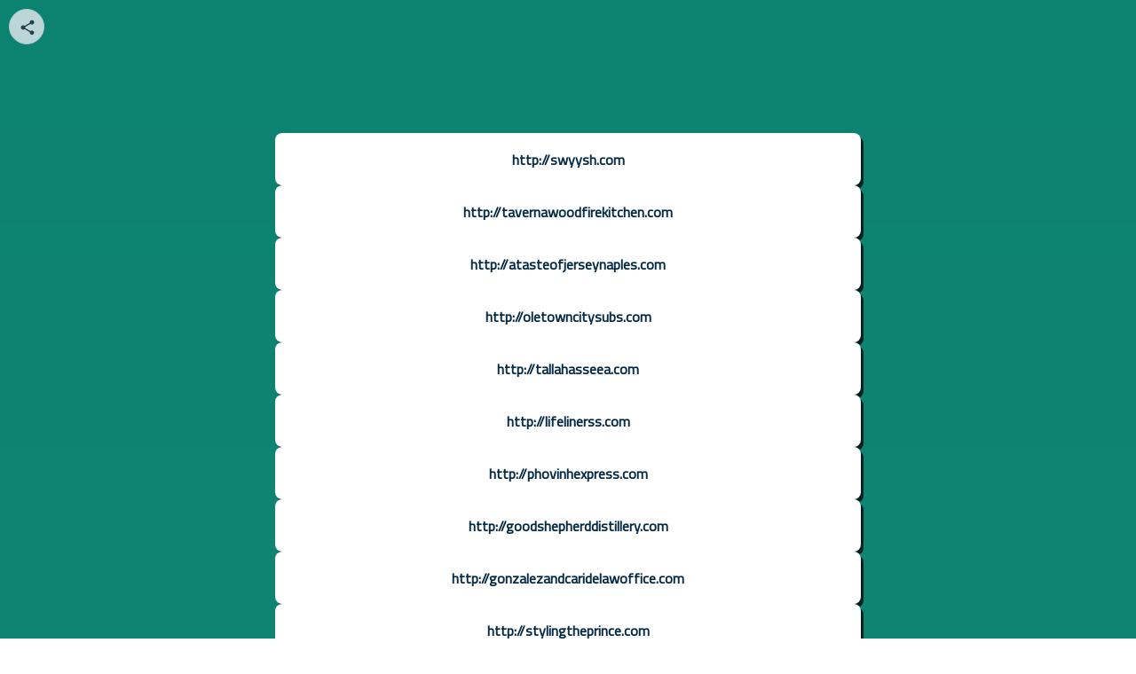

--- FILE ---
content_type: text/html; charset=utf-8
request_url: https://bit.ly/m/blogmenow
body_size: 277863
content:

<!DOCTYPE html>
<html lang="en">
  <head>
    <meta charset="utf-8" />
    <meta name="viewport" content="width=device-width, initial-scale=1.0" />
    <meta name="description" content="" />
    <title> - Landing Page</title>
    <link rel="icon" type="image/png" href="https://d1ayxb9ooonjts.cloudfront.net/bbt2/F157CA21CC3B9DECB8D2B1412B2A5D4EA8B6A06D.png" />
    <link rel="stylesheet" type="text/css" href="https://d1ayxb9ooonjts.cloudfront.net/bbt2/AC4071D67A6270D14260C553DCBAA8B1C04DDB22.css" />
    
      <link rel="preconnect" href="https://fonts.googleapis.com">
      <link rel="preconnect" href="https://fonts.gstatic.com" crossorigin>
      <link href="https://fonts.googleapis.com/css2?family=Titillium&#43;Web&amp;display=swap" rel="stylesheet">
    
  </head>
  <body class="viewport">
    <div id="main"></div>
    <script>
      window.featureFlags = ["enable_bing_analytics","enable_facebook_analytics","enable_one_trust","enable_optimizely_analytics","signup_captcha"];
    </script>
    <script src="https://d1ayxb9ooonjts.cloudfront.net/bbt2/EF362CA352DC6F489D7ECC761DADC5A3597E0C26.js"></script>
    <script>
      window.trackJSConfig = { app_id: "free-prod", token: "51a493254d2041208312d4ed2eb4917c" };
      window.initLaunchpad({"launchpad_id":"Mn1caUA34EA","domain":"bit.ly","keyword":"blogmenow","uri":"bit.ly/m/blogmenow","is_active":true,"status":"active","scheme":"https","qr_code_id":"","images":{},"buttons":[{"button_id":"Ln1ca09Z9MV","sort_order":492,"parent":"root","content":{"title":"https://abedexa.blogspot.com","target":"bit.ly/3ILUkXp","contacts":null,"url":"","bitlink_id":"","link_title":"","thumbnail_url":"","aspect_ratio":"","description":"","image_url":""},"type":"bitlink","is_active":true,"title":"https://abedexa.blogspot.com","description":"","is_pinned":false,"bitlink":"bit.ly/3ILUkXp","keyword":"3ILUkXp","domain":"bit.ly","scheme":"https","long_url":"","appearance":{"button_background":"","text_color":"","button_text_color":"","shape":0,"shadow":0}},{"button_id":"Ln1ca2FgobQ","sort_order":487,"parent":"root","content":{"title":"https://meuye.blogspot.com","target":"bit.ly/3ZtP6p4","contacts":null,"url":"","bitlink_id":"","link_title":"","thumbnail_url":"","aspect_ratio":"","description":"","image_url":""},"type":"bitlink","is_active":true,"title":"https://meuye.blogspot.com","description":"","is_pinned":false,"bitlink":"bit.ly/3ZtP6p4","keyword":"3ZtP6p4","domain":"bit.ly","scheme":"https","long_url":"","appearance":{"button_background":"","text_color":"","button_text_color":"","shape":0,"shadow":0}},{"button_id":"Ln1ca2IIkZ0","sort_order":468,"parent":"root","content":{"title":"https://ameou.blogspot.com","target":"bit.ly/3XnljfT","contacts":null,"url":"","bitlink_id":"","link_title":"","thumbnail_url":"","aspect_ratio":"","description":"","image_url":""},"type":"bitlink","is_active":true,"title":"https://ameou.blogspot.com","description":"","is_pinned":false,"bitlink":"bit.ly/3XnljfT","keyword":"3XnljfT","domain":"bit.ly","scheme":"https","long_url":"","appearance":{"button_background":"","text_color":"","button_text_color":"","shape":0,"shadow":0}},{"button_id":"Ln1ca3dWfuV","sort_order":473,"parent":"root","content":{"title":"https://oelkz.blogspot.com","target":"bit.ly/3QCX7nU","contacts":null,"url":"","bitlink_id":"","link_title":"","thumbnail_url":"","aspect_ratio":"","description":"","image_url":""},"type":"bitlink","is_active":true,"title":"https://oelkz.blogspot.com","description":"","is_pinned":false,"bitlink":"bit.ly/3QCX7nU","keyword":"3QCX7nU","domain":"bit.ly","scheme":"https","long_url":"","appearance":{"button_background":"","text_color":"","button_text_color":"","shape":0,"shadow":0}},{"button_id":"Ln1ca3iLckx","sort_order":447,"parent":"root","content":{"title":"https://iegnekdk.blogspot.com","target":"bit.ly/3GAan8a","contacts":null,"url":"","bitlink_id":"","link_title":"","thumbnail_url":"","aspect_ratio":"","description":"","image_url":""},"type":"bitlink","is_active":true,"title":"https://iegnekdk.blogspot.com","description":"","is_pinned":false,"bitlink":"bit.ly/3GAan8a","keyword":"3GAan8a","domain":"bit.ly","scheme":"https","long_url":"","appearance":{"button_background":"","text_color":"","button_text_color":"","shape":0,"shadow":0}},{"button_id":"Ln1ca4K1EeQ","sort_order":451,"parent":"root","content":{"title":"https://abelme.blogspot.com","target":"bit.ly/3W6spEK","contacts":null,"url":"","bitlink_id":"","link_title":"","thumbnail_url":"","aspect_ratio":"","description":"","image_url":""},"type":"bitlink","is_active":true,"title":"https://abelme.blogspot.com","description":"","is_pinned":false,"bitlink":"bit.ly/3W6spEK","keyword":"3W6spEK","domain":"bit.ly","scheme":"https","long_url":"","appearance":{"button_background":"","text_color":"","button_text_color":"","shape":0,"shadow":0}},{"button_id":"Ln1ca4iKnZF","sort_order":472,"parent":"root","content":{"title":"https://aeolk.blogspot.com","target":"bit.ly/3QwzJZ9","contacts":null,"url":"","bitlink_id":"","link_title":"","thumbnail_url":"","aspect_ratio":"","description":"","image_url":""},"type":"bitlink","is_active":true,"title":"https://aeolk.blogspot.com","description":"","is_pinned":false,"bitlink":"bit.ly/3QwzJZ9","keyword":"3QwzJZ9","domain":"bit.ly","scheme":"https","long_url":"","appearance":{"button_background":"","text_color":"","button_text_color":"","shape":0,"shadow":0}},{"button_id":"Ln1ca4mzUTC","sort_order":483,"parent":"root","content":{"title":"https://awszxcv.blogspot.com","target":"bit.ly/3GWiQUm","contacts":null,"url":"","bitlink_id":"","link_title":"","thumbnail_url":"","aspect_ratio":"","description":"","image_url":""},"type":"bitlink","is_active":true,"title":"https://awszxcv.blogspot.com","description":"","is_pinned":false,"bitlink":"bit.ly/3GWiQUm","keyword":"3GWiQUm","domain":"bit.ly","scheme":"https","long_url":"","appearance":{"button_background":"","text_color":"","button_text_color":"","shape":0,"shadow":0}},{"button_id":"Ln1ca5TvcQi","sort_order":462,"parent":"root","content":{"title":"https://agevke.blogspot.com","target":"bit.ly/3GwPt9X","contacts":null,"url":"","bitlink_id":"","link_title":"","thumbnail_url":"","aspect_ratio":"","description":"","image_url":""},"type":"bitlink","is_active":true,"title":"https://agevke.blogspot.com","description":"","is_pinned":false,"bitlink":"bit.ly/3GwPt9X","keyword":"3GwPt9X","domain":"bit.ly","scheme":"https","long_url":"","appearance":{"button_background":"","text_color":"","button_text_color":"","shape":0,"shadow":0}},{"button_id":"Ln1ca75EQNZ","sort_order":494,"parent":"root","content":{"title":"https://abmoeau.blogspot.com","target":"bit.ly/3IK70hG","contacts":null,"url":"","bitlink_id":"","link_title":"","thumbnail_url":"","aspect_ratio":"","description":"","image_url":""},"type":"bitlink","is_active":true,"title":"https://abmoeau.blogspot.com","description":"","is_pinned":false,"bitlink":"bit.ly/3IK70hG","keyword":"3IK70hG","domain":"bit.ly","scheme":"https","long_url":"","appearance":{"button_background":"","text_color":"","button_text_color":"","shape":0,"shadow":0}},{"button_id":"Ln1ca7E4f0C","sort_order":480,"parent":"root","content":{"title":"https://laiec.blogspot.com","target":"bit.ly/3QyJpCk","contacts":null,"url":"","bitlink_id":"","link_title":"","thumbnail_url":"","aspect_ratio":"","description":"","image_url":""},"type":"bitlink","is_active":true,"title":"https://laiec.blogspot.com","description":"","is_pinned":false,"bitlink":"bit.ly/3QyJpCk","keyword":"3QyJpCk","domain":"bit.ly","scheme":"https","long_url":"","appearance":{"button_background":"","text_color":"","button_text_color":"","shape":0,"shadow":0}},{"button_id":"Ln1ca9CYIIZ","sort_order":470,"parent":"root","content":{"title":"https://almebu.blogspot.com","target":"bit.ly/3iths2n","contacts":null,"url":"","bitlink_id":"","link_title":"","thumbnail_url":"","aspect_ratio":"","description":"","image_url":""},"type":"bitlink","is_active":true,"title":"https://almebu.blogspot.com","description":"","is_pinned":false,"bitlink":"bit.ly/3iths2n","keyword":"3iths2n","domain":"bit.ly","scheme":"https","long_url":"","appearance":{"button_background":"","text_color":"","button_text_color":"","shape":0,"shadow":0}},{"button_id":"Ln1ca9UHD7v","sort_order":471,"parent":"root","content":{"title":"https://aoejg.blogspot.com","target":"bit.ly/3IHExcj","contacts":null,"url":"","bitlink_id":"","link_title":"","thumbnail_url":"","aspect_ratio":"","description":"","image_url":""},"type":"bitlink","is_active":true,"title":"https://aoejg.blogspot.com","description":"","is_pinned":false,"bitlink":"bit.ly/3IHExcj","keyword":"3IHExcj","domain":"bit.ly","scheme":"https","long_url":"","appearance":{"button_background":"","text_color":"","button_text_color":"","shape":0,"shadow":0}},{"button_id":"Ln1caBBCqhP","sort_order":489,"parent":"root","content":{"title":"https://embuex.blogspot.com","target":"bit.ly/3k9LHvD","contacts":null,"url":"","bitlink_id":"","link_title":"","thumbnail_url":"","aspect_ratio":"","description":"","image_url":""},"type":"bitlink","is_active":true,"title":"https://embuex.blogspot.com","description":"","is_pinned":false,"bitlink":"bit.ly/3k9LHvD","keyword":"3k9LHvD","domain":"bit.ly","scheme":"https","long_url":"","appearance":{"button_background":"","text_color":"","button_text_color":"","shape":0,"shadow":0}},{"button_id":"Ln1caGtKUW2","sort_order":464,"parent":"root","content":{"title":"https://alneeve.blogspot.com","target":"bit.ly/3k53wfb","contacts":null,"url":"","bitlink_id":"","link_title":"","thumbnail_url":"","aspect_ratio":"","description":"","image_url":""},"type":"bitlink","is_active":true,"title":"https://alneeve.blogspot.com","description":"","is_pinned":false,"bitlink":"bit.ly/3k53wfb","keyword":"3k53wfb","domain":"bit.ly","scheme":"https","long_url":"","appearance":{"button_background":"","text_color":"","button_text_color":"","shape":0,"shadow":0}},{"button_id":"Ln1caIJ4KzA","sort_order":495,"parent":"root","content":{"title":"https://abeake.blogspot.com","target":"bit.ly/3IHEjlt","contacts":null,"url":"","bitlink_id":"","link_title":"","thumbnail_url":"","aspect_ratio":"","description":"","image_url":""},"type":"bitlink","is_active":true,"title":"https://abeake.blogspot.com","description":"","is_pinned":false,"bitlink":"bit.ly/3IHEjlt","keyword":"3IHEjlt","domain":"bit.ly","scheme":"https","long_url":"","appearance":{"button_background":"","text_color":"","button_text_color":"","shape":0,"shadow":0}},{"button_id":"Ln1caKLjXLj","sort_order":449,"parent":"root","content":{"title":"https://abklaee.blogspot.com","target":"bit.ly/3X1ojPo","contacts":null,"url":"","bitlink_id":"","link_title":"","thumbnail_url":"","aspect_ratio":"","description":"","image_url":""},"type":"bitlink","is_active":true,"title":"https://abklaee.blogspot.com","description":"","is_pinned":false,"bitlink":"bit.ly/3X1ojPo","keyword":"3X1ojPo","domain":"bit.ly","scheme":"https","long_url":"","appearance":{"button_background":"","text_color":"","button_text_color":"","shape":0,"shadow":0}},{"button_id":"Ln1caKfP7QG","sort_order":493,"parent":"root","content":{"title":"https://aveaoe.blogspot.com","target":"bit.ly/3IMZUch","contacts":null,"url":"","bitlink_id":"","link_title":"","thumbnail_url":"","aspect_ratio":"","description":"","image_url":""},"type":"bitlink","is_active":true,"title":"https://aveaoe.blogspot.com","description":"","is_pinned":false,"bitlink":"bit.ly/3IMZUch","keyword":"3IMZUch","domain":"bit.ly","scheme":"https","long_url":"","appearance":{"button_background":"","text_color":"","button_text_color":"","shape":0,"shadow":0}},{"button_id":"Ln1caLcr9PQ","sort_order":467,"parent":"root","content":{"title":"https://almeka.blogspot.com","target":"bit.ly/3XoN8EN","contacts":null,"url":"","bitlink_id":"","link_title":"","thumbnail_url":"","aspect_ratio":"","description":"","image_url":""},"type":"bitlink","is_active":true,"title":"https://almeka.blogspot.com","description":"","is_pinned":false,"bitlink":"bit.ly/3XoN8EN","keyword":"3XoN8EN","domain":"bit.ly","scheme":"https","long_url":"","appearance":{"button_background":"","text_color":"","button_text_color":"","shape":0,"shadow":0}},{"button_id":"Ln1caMWtKA6","sort_order":463,"parent":"root","content":{"title":"https://avelmex.blogspot.com","target":"bit.ly/3Xm8Mtg","contacts":null,"url":"","bitlink_id":"","link_title":"","thumbnail_url":"","aspect_ratio":"","description":"","image_url":""},"type":"bitlink","is_active":true,"title":"https://avelmex.blogspot.com","description":"","is_pinned":false,"bitlink":"bit.ly/3Xm8Mtg","keyword":"3Xm8Mtg","domain":"bit.ly","scheme":"https","long_url":"","appearance":{"button_background":"","text_color":"","button_text_color":"","shape":0,"shadow":0}},{"button_id":"Ln1caPIEVIU","sort_order":479,"parent":"root","content":{"title":"https://loucsac.blogspot.com","target":"bit.ly/3Xcb8eM","contacts":null,"url":"","bitlink_id":"","link_title":"","thumbnail_url":"","aspect_ratio":"","description":"","image_url":""},"type":"bitlink","is_active":true,"title":"https://loucsac.blogspot.com","description":"","is_pinned":false,"bitlink":"bit.ly/3Xcb8eM","keyword":"3Xcb8eM","domain":"bit.ly","scheme":"https","long_url":"","appearance":{"button_background":"","text_color":"","button_text_color":"","shape":0,"shadow":0}},{"button_id":"Ln1caQAKwtu","sort_order":454,"parent":"root","content":{"title":"https://aveklex.blogspot.com","target":"bit.ly/3X77e6D","contacts":null,"url":"","bitlink_id":"","link_title":"","thumbnail_url":"","aspect_ratio":"","description":"","image_url":""},"type":"bitlink","is_active":true,"title":"https://aveklex.blogspot.com","description":"","is_pinned":false,"bitlink":"bit.ly/3X77e6D","keyword":"3X77e6D","domain":"bit.ly","scheme":"https","long_url":"","appearance":{"button_background":"","text_color":"","button_text_color":"","shape":0,"shadow":0}},{"button_id":"Ln1caSCJBDz","sort_order":459,"parent":"root","content":{"title":"https://oeige.blogspot.com","target":"bit.ly/3XsbHAu","contacts":null,"url":"","bitlink_id":"","link_title":"","thumbnail_url":"","aspect_ratio":"","description":"","image_url":""},"type":"bitlink","is_active":true,"title":"https://oeige.blogspot.com","description":"","is_pinned":false,"bitlink":"bit.ly/3XsbHAu","keyword":"3XsbHAu","domain":"bit.ly","scheme":"https","long_url":"","appearance":{"button_background":"","text_color":"","button_text_color":"","shape":0,"shadow":0}},{"button_id":"Ln1caSHiAHI","sort_order":448,"parent":"root","content":{"title":"https://aoblaner.blogspot.com","target":"bit.ly/3vYo4ZG","contacts":null,"url":"","bitlink_id":"","link_title":"","thumbnail_url":"","aspect_ratio":"","description":"","image_url":""},"type":"bitlink","is_active":true,"title":"https://aoblaner.blogspot.com","description":"","is_pinned":false,"bitlink":"bit.ly/3vYo4ZG","keyword":"3vYo4ZG","domain":"bit.ly","scheme":"https","long_url":"","appearance":{"button_background":"","text_color":"","button_text_color":"","shape":0,"shadow":0}},{"button_id":"Ln1caSRIozF","sort_order":446,"parent":"root","content":{"title":"https://abebfaex.blogspot.com","target":"bit.ly/3W3fIdS","contacts":null,"url":"","bitlink_id":"","link_title":"","thumbnail_url":"","aspect_ratio":"","description":"","image_url":""},"type":"bitlink","is_active":true,"title":"https://abebfaex.blogspot.com","description":"","is_pinned":false,"bitlink":"bit.ly/3W3fIdS","keyword":"3W3fIdS","domain":"bit.ly","scheme":"https","long_url":"","appearance":{"button_background":"","text_color":"","button_text_color":"","shape":0,"shadow":0}},{"button_id":"Ln1caT9sRuy","sort_order":476,"parent":"root","content":{"title":"https://ebekc.blogspot.com","target":"bit.ly/3W3fkfq","contacts":null,"url":"","bitlink_id":"","link_title":"","thumbnail_url":"","aspect_ratio":"","description":"","image_url":""},"type":"bitlink","is_active":true,"title":"https://ebekc.blogspot.com","description":"","is_pinned":false,"bitlink":"bit.ly/3W3fkfq","keyword":"3W3fkfq","domain":"bit.ly","scheme":"https","long_url":"","appearance":{"button_background":"","text_color":"","button_text_color":"","shape":0,"shadow":0}},{"button_id":"Ln1caTKLJmb","sort_order":461,"parent":"root","content":{"title":"https://aloevx.blogspot.com","target":"bit.ly/3Gz2G1N","contacts":null,"url":"","bitlink_id":"","link_title":"","thumbnail_url":"","aspect_ratio":"","description":"","image_url":""},"type":"bitlink","is_active":true,"title":"https://aloevx.blogspot.com","description":"","is_pinned":false,"bitlink":"bit.ly/3Gz2G1N","keyword":"3Gz2G1N","domain":"bit.ly","scheme":"https","long_url":"","appearance":{"button_background":"","text_color":"","button_text_color":"","shape":0,"shadow":0}},{"button_id":"Ln1caTvNDmV","sort_order":465,"parent":"root","content":{"title":"https://emcela.blogspot.com","target":"bit.ly/3kcoYz7","contacts":null,"url":"","bitlink_id":"","link_title":"","thumbnail_url":"","aspect_ratio":"","description":"","image_url":""},"type":"bitlink","is_active":true,"title":"https://emcela.blogspot.com","description":"","is_pinned":false,"bitlink":"bit.ly/3kcoYz7","keyword":"3kcoYz7","domain":"bit.ly","scheme":"https","long_url":"","appearance":{"button_background":"","text_color":"","button_text_color":"","shape":0,"shadow":0}},{"button_id":"Ln1caUogOA5","sort_order":478,"parent":"root","content":{"title":"https://zvyes.blogspot.com","target":"bit.ly/3CCVRv9","contacts":null,"url":"","bitlink_id":"","link_title":"","thumbnail_url":"","aspect_ratio":"","description":"","image_url":""},"type":"bitlink","is_active":true,"title":"https://zvyes.blogspot.com","description":"","is_pinned":false,"bitlink":"bit.ly/3CCVRv9","keyword":"3CCVRv9","domain":"bit.ly","scheme":"https","long_url":"","appearance":{"button_background":"","text_color":"","button_text_color":"","shape":0,"shadow":0}},{"button_id":"Ln1caVEf6R9","sort_order":481,"parent":"root","content":{"title":"https://aeblea.blogspot.com","target":"bit.ly/3iqCz5q","contacts":null,"url":"","bitlink_id":"","link_title":"","thumbnail_url":"","aspect_ratio":"","description":"","image_url":""},"type":"bitlink","is_active":true,"title":"https://aeblea.blogspot.com","description":"","is_pinned":false,"bitlink":"bit.ly/3iqCz5q","keyword":"3iqCz5q","domain":"bit.ly","scheme":"https","long_url":"","appearance":{"button_background":"","text_color":"","button_text_color":"","shape":0,"shadow":0}},{"button_id":"Ln1caWNBBZe","sort_order":457,"parent":"root","content":{"title":"https://almvue.blogspot.com","target":"bit.ly/3k9s5b5","contacts":null,"url":"","bitlink_id":"","link_title":"","thumbnail_url":"","aspect_ratio":"","description":"","image_url":""},"type":"bitlink","is_active":true,"title":"https://almvue.blogspot.com","description":"","is_pinned":false,"bitlink":"bit.ly/3k9s5b5","keyword":"3k9s5b5","domain":"bit.ly","scheme":"https","long_url":"","appearance":{"button_background":"","text_color":"","button_text_color":"","shape":0,"shadow":0}},{"button_id":"Ln1caWP9YYF","sort_order":466,"parent":"root","content":{"title":"https://emleaac.blogspot.com","target":"bit.ly/3vXKIkY","contacts":null,"url":"","bitlink_id":"","link_title":"","thumbnail_url":"","aspect_ratio":"","description":"","image_url":""},"type":"bitlink","is_active":true,"title":"https://emleaac.blogspot.com","description":"","is_pinned":false,"bitlink":"bit.ly/3vXKIkY","keyword":"3vXKIkY","domain":"bit.ly","scheme":"https","long_url":"","appearance":{"button_background":"","text_color":"","button_text_color":"","shape":0,"shadow":0}},{"button_id":"Ln1caahIc6I","sort_order":445,"parent":"root","content":{"title":"https://aggeae.blogspot.com","target":"bit.ly/3Wa5CI2","contacts":null,"url":"","bitlink_id":"","link_title":"","thumbnail_url":"","aspect_ratio":"","description":"","image_url":""},"type":"bitlink","is_active":true,"title":"https://aggeae.blogspot.com","description":"","is_pinned":false,"bitlink":"bit.ly/3Wa5CI2","keyword":"3Wa5CI2","domain":"bit.ly","scheme":"https","long_url":"","appearance":{"button_background":"","text_color":"","button_text_color":"","shape":0,"shadow":0}},{"button_id":"Ln1cabW5aPm","sort_order":486,"parent":"root","content":{"title":"https://ameyxc.blogspot.com","target":"bit.ly/3GYa8VP","contacts":null,"url":"","bitlink_id":"","link_title":"","thumbnail_url":"","aspect_ratio":"","description":"","image_url":""},"type":"bitlink","is_active":true,"title":"https://ameyxc.blogspot.com","description":"","is_pinned":false,"bitlink":"bit.ly/3GYa8VP","keyword":"3GYa8VP","domain":"bit.ly","scheme":"https","long_url":"","appearance":{"button_background":"","text_color":"","button_text_color":"","shape":0,"shadow":0}},{"button_id":"Ln1caciGsxB","sort_order":469,"parent":"root","content":{"title":"https://almeoc.blogspot.com","target":"bit.ly/3w0jMkt","contacts":null,"url":"","bitlink_id":"","link_title":"","thumbnail_url":"","aspect_ratio":"","description":"","image_url":""},"type":"bitlink","is_active":true,"title":"https://almeoc.blogspot.com","description":"","is_pinned":false,"bitlink":"bit.ly/3w0jMkt","keyword":"3w0jMkt","domain":"bit.ly","scheme":"https","long_url":"","appearance":{"button_background":"","text_color":"","button_text_color":"","shape":0,"shadow":0}},{"button_id":"Ln1cadiLEh5","sort_order":456,"parent":"root","content":{"title":"https://apnue.blogspot.com","target":"bit.ly/3ZsH1kG","contacts":null,"url":"","bitlink_id":"","link_title":"","thumbnail_url":"","aspect_ratio":"","description":"","image_url":""},"type":"bitlink","is_active":true,"title":"https://apnue.blogspot.com","description":"","is_pinned":false,"bitlink":"bit.ly/3ZsH1kG","keyword":"3ZsH1kG","domain":"bit.ly","scheme":"https","long_url":"","appearance":{"button_background":"","text_color":"","button_text_color":"","shape":0,"shadow":0}},{"button_id":"Ln1caeQ319h","sort_order":450,"parent":"root","content":{"title":"https://aveaeaev.blogspot.com","target":"bit.ly/3iE2CG5","contacts":null,"url":"","bitlink_id":"","link_title":"","thumbnail_url":"","aspect_ratio":"","description":"","image_url":""},"type":"bitlink","is_active":true,"title":"https://aveaeaev.blogspot.com","description":"","is_pinned":false,"bitlink":"bit.ly/3iE2CG5","keyword":"3iE2CG5","domain":"bit.ly","scheme":"https","long_url":"","appearance":{"button_background":"","text_color":"","button_text_color":"","shape":0,"shadow":0}},{"button_id":"Ln1caeQyfyU","sort_order":455,"parent":"root","content":{"title":"https://avelnve.blogspot.com","target":"bit.ly/3IHEPjp","contacts":null,"url":"","bitlink_id":"","link_title":"","thumbnail_url":"","aspect_ratio":"","description":"","image_url":""},"type":"bitlink","is_active":true,"title":"https://avelnve.blogspot.com","description":"","is_pinned":false,"bitlink":"bit.ly/3IHEPjp","keyword":"3IHEPjp","domain":"bit.ly","scheme":"https","long_url":"","appearance":{"button_background":"","text_color":"","button_text_color":"","shape":0,"shadow":0}},{"button_id":"Ln1caefijGH","sort_order":484,"parent":"root","content":{"title":"https://lopmj.blogspot.com","target":"bit.ly/3Zu83Ik","contacts":null,"url":"","bitlink_id":"","link_title":"","thumbnail_url":"","aspect_ratio":"","description":"","image_url":""},"type":"bitlink","is_active":true,"title":"https://lopmj.blogspot.com","description":"","is_pinned":false,"bitlink":"bit.ly/3Zu83Ik","keyword":"3Zu83Ik","domain":"bit.ly","scheme":"https","long_url":"","appearance":{"button_background":"","text_color":"","button_text_color":"","shape":0,"shadow":0}},{"button_id":"Ln1cahB2xYW","sort_order":458,"parent":"root","content":{"title":"https://kaneux.blogspot.com","target":"bit.ly/3k53yDP","contacts":null,"url":"","bitlink_id":"","link_title":"","thumbnail_url":"","aspect_ratio":"","description":"","image_url":""},"type":"bitlink","is_active":true,"title":"https://kaneux.blogspot.com","description":"","is_pinned":false,"bitlink":"bit.ly/3k53yDP","keyword":"3k53yDP","domain":"bit.ly","scheme":"https","long_url":"","appearance":{"button_background":"","text_color":"","button_text_color":"","shape":0,"shadow":0}},{"button_id":"Ln1caj5jEed","sort_order":491,"parent":"root","content":{"title":"https://eblbem.blogspot.com","target":"bit.ly/3ZvKkrd","contacts":null,"url":"","bitlink_id":"","link_title":"","thumbnail_url":"","aspect_ratio":"","description":"","image_url":""},"type":"bitlink","is_active":true,"title":"https://eblbem.blogspot.com","description":"","is_pinned":false,"bitlink":"bit.ly/3ZvKkrd","keyword":"3ZvKkrd","domain":"bit.ly","scheme":"https","long_url":"","appearance":{"button_background":"","text_color":"","button_text_color":"","shape":0,"shadow":0}},{"button_id":"Ln1caoyvZFj","sort_order":485,"parent":"root","content":{"title":"https://heocx.blogspot.com","target":"bit.ly/3H07jUj","contacts":null,"url":"","bitlink_id":"","link_title":"","thumbnail_url":"","aspect_ratio":"","description":"","image_url":""},"type":"bitlink","is_active":true,"title":"https://heocx.blogspot.com","description":"","is_pinned":false,"bitlink":"bit.ly/3H07jUj","keyword":"3H07jUj","domain":"bit.ly","scheme":"https","long_url":"","appearance":{"button_background":"","text_color":"","button_text_color":"","shape":0,"shadow":0}},{"button_id":"Ln1capnbUg5","sort_order":477,"parent":"root","content":{"title":"https://lmeuy.blogspot.com","target":"bit.ly/3QvLRcR","contacts":null,"url":"","bitlink_id":"","link_title":"","thumbnail_url":"","aspect_ratio":"","description":"","image_url":""},"type":"bitlink","is_active":true,"title":"https://lmeuy.blogspot.com","description":"","is_pinned":false,"bitlink":"bit.ly/3QvLRcR","keyword":"3QvLRcR","domain":"bit.ly","scheme":"https","long_url":"","appearance":{"button_background":"","text_color":"","button_text_color":"","shape":0,"shadow":0}},{"button_id":"Ln1caqAfwN7","sort_order":474,"parent":"root","content":{"title":"https://aflecx.blogspot.com","target":"bit.ly/3kffFhy","contacts":null,"url":"","bitlink_id":"","link_title":"","thumbnail_url":"","aspect_ratio":"","description":"","image_url":""},"type":"bitlink","is_active":true,"title":"https://aflecx.blogspot.com","description":"","is_pinned":false,"bitlink":"bit.ly/3kffFhy","keyword":"3kffFhy","domain":"bit.ly","scheme":"https","long_url":"","appearance":{"button_background":"","text_color":"","button_text_color":"","shape":0,"shadow":0}},{"button_id":"Ln1carBGDTe","sort_order":475,"parent":"root","content":{"title":"https://pouelx.blogspot.com","target":"bit.ly/3VZZpyd","contacts":null,"url":"","bitlink_id":"","link_title":"","thumbnail_url":"","aspect_ratio":"","description":"","image_url":""},"type":"bitlink","is_active":true,"title":"https://pouelx.blogspot.com","description":"","is_pinned":false,"bitlink":"bit.ly/3VZZpyd","keyword":"3VZZpyd","domain":"bit.ly","scheme":"https","long_url":"","appearance":{"button_background":"","text_color":"","button_text_color":"","shape":0,"shadow":0}},{"button_id":"Ln1carIA6K0","sort_order":452,"parent":"root","content":{"title":"https://algvoe.blogspot.com","target":"bit.ly/3CH3Vei","contacts":null,"url":"","bitlink_id":"","link_title":"","thumbnail_url":"","aspect_ratio":"","description":"","image_url":""},"type":"bitlink","is_active":true,"title":"https://algvoe.blogspot.com","description":"","is_pinned":false,"bitlink":"bit.ly/3CH3Vei","keyword":"3CH3Vei","domain":"bit.ly","scheme":"https","long_url":"","appearance":{"button_background":"","text_color":"","button_text_color":"","shape":0,"shadow":0}},{"button_id":"Ln1carvq4rB","sort_order":482,"parent":"root","content":{"title":"https://oelfac.blogspot.com","target":"bit.ly/3iy4Wyy","contacts":null,"url":"","bitlink_id":"","link_title":"","thumbnail_url":"","aspect_ratio":"","description":"","image_url":""},"type":"bitlink","is_active":true,"title":"https://oelfac.blogspot.com","description":"","is_pinned":false,"bitlink":"bit.ly/3iy4Wyy","keyword":"3iy4Wyy","domain":"bit.ly","scheme":"https","long_url":"","appearance":{"button_background":"","text_color":"","button_text_color":"","shape":0,"shadow":0}},{"button_id":"Ln1casjbOVg","sort_order":488,"parent":"root","content":{"title":"https://amcyeu.blogspot.com","target":"bit.ly/3GYunT4","contacts":null,"url":"","bitlink_id":"","link_title":"","thumbnail_url":"","aspect_ratio":"","description":"","image_url":""},"type":"bitlink","is_active":true,"title":"https://amcyeu.blogspot.com","description":"","is_pinned":false,"bitlink":"bit.ly/3GYunT4","keyword":"3GYunT4","domain":"bit.ly","scheme":"https","long_url":"","appearance":{"button_background":"","text_color":"","button_text_color":"","shape":0,"shadow":0}},{"button_id":"Ln1cat3wYu5","sort_order":460,"parent":"root","content":{"title":"https://avbgea.blogspot.com","target":"bit.ly/3X5lQn8","contacts":null,"url":"","bitlink_id":"","link_title":"","thumbnail_url":"","aspect_ratio":"","description":"","image_url":""},"type":"bitlink","is_active":true,"title":"https://avbgea.blogspot.com","description":"","is_pinned":false,"bitlink":"bit.ly/3X5lQn8","keyword":"3X5lQn8","domain":"bit.ly","scheme":"https","long_url":"","appearance":{"button_background":"","text_color":"","button_text_color":"","shape":0,"shadow":0}},{"button_id":"Ln1cawM4W6D","sort_order":490,"parent":"root","content":{"title":"https://emuaye.blogspot.com","target":"bit.ly/3ZtQ1pG","contacts":null,"url":"","bitlink_id":"","link_title":"","thumbnail_url":"","aspect_ratio":"","description":"","image_url":""},"type":"bitlink","is_active":true,"title":"https://emuaye.blogspot.com","description":"","is_pinned":false,"bitlink":"bit.ly/3ZtQ1pG","keyword":"3ZtQ1pG","domain":"bit.ly","scheme":"https","long_url":"","appearance":{"button_background":"","text_color":"","button_text_color":"","shape":0,"shadow":0}},{"button_id":"Ln1cazQw4Qp","sort_order":453,"parent":"root","content":{"title":"https://avkme.blogspot.com","target":"bit.ly/3XhQZ6I","contacts":null,"url":"","bitlink_id":"","link_title":"","thumbnail_url":"","aspect_ratio":"","description":"","image_url":""},"type":"bitlink","is_active":true,"title":"https://avkme.blogspot.com","description":"","is_pinned":false,"bitlink":"bit.ly/3XhQZ6I","keyword":"3XhQZ6I","domain":"bit.ly","scheme":"https","long_url":"","appearance":{"button_background":"","text_color":"","button_text_color":"","shape":0,"shadow":0}},{"button_id":"Lnaua1jk61f","sort_order":407,"parent":"root","content":{"title":"https://sportsfamilien.dk","target":"bit.ly/3SqUd8m","contacts":null,"url":"","bitlink_id":"","link_title":"","thumbnail_url":"","aspect_ratio":"","description":"","image_url":""},"type":"bitlink","is_active":true,"title":"https://sportsfamilien.dk","description":"","is_pinned":false,"bitlink":"bit.ly/3SqUd8m","keyword":"3SqUd8m","domain":"bit.ly","scheme":"https","long_url":"","appearance":{"button_background":"","text_color":"","button_text_color":"","shape":0,"shadow":0}},{"button_id":"Lnaua3lhG9H","sort_order":434,"parent":"root","content":{"title":"https://hjemmedstil.dk","target":"bit.ly/3SjzcwD","contacts":null,"url":"","bitlink_id":"","link_title":"","thumbnail_url":"","aspect_ratio":"","description":"","image_url":""},"type":"bitlink","is_active":true,"title":"https://hjemmedstil.dk","description":"","is_pinned":false,"bitlink":"bit.ly/3SjzcwD","keyword":"3SjzcwD","domain":"bit.ly","scheme":"https","long_url":"","appearance":{"button_background":"","text_color":"","button_text_color":"","shape":0,"shadow":0}},{"button_id":"Lnaua50Gx8b","sort_order":430,"parent":"root","content":{"title":"https://mobilehaver.dk","target":"bit.ly/3SjMOYr","contacts":null,"url":"","bitlink_id":"","link_title":"","thumbnail_url":"","aspect_ratio":"","description":"","image_url":""},"type":"bitlink","is_active":true,"title":"https://mobilehaver.dk","description":"","is_pinned":false,"bitlink":"bit.ly/3SjMOYr","keyword":"3SjMOYr","domain":"bit.ly","scheme":"https","long_url":"","appearance":{"button_background":"","text_color":"","button_text_color":"","shape":0,"shadow":0}},{"button_id":"LnauaGSsaTe","sort_order":429,"parent":"root","content":{"title":"https://herrenemt.dk","target":"bit.ly/3FDRIIA","contacts":null,"url":"","bitlink_id":"","link_title":"","thumbnail_url":"","aspect_ratio":"","description":"","image_url":""},"type":"bitlink","is_active":true,"title":"https://herrenemt.dk","description":"","is_pinned":false,"bitlink":"bit.ly/3FDRIIA","keyword":"3FDRIIA","domain":"bit.ly","scheme":"https","long_url":"","appearance":{"button_background":"","text_color":"","button_text_color":"","shape":0,"shadow":0}},{"button_id":"LnauaH8lIDq","sort_order":404,"parent":"root","content":{"title":"https://fashionfamilien.dk","target":"bit.ly/45P8Wxe","contacts":null,"url":"","bitlink_id":"","link_title":"","thumbnail_url":"","aspect_ratio":"","description":"","image_url":""},"type":"bitlink","is_active":true,"title":"https://fashionfamilien.dk","description":"","is_pinned":false,"bitlink":"bit.ly/45P8Wxe","keyword":"45P8Wxe","domain":"bit.ly","scheme":"https","long_url":"","appearance":{"button_background":"","text_color":"","button_text_color":"","shape":0,"shadow":0}},{"button_id":"LnauaHVVO1X","sort_order":418,"parent":"root","content":{"title":"https://byggekyndig.dk","target":"bit.ly/3sb7yqO","contacts":null,"url":"","bitlink_id":"","link_title":"","thumbnail_url":"","aspect_ratio":"","description":"","image_url":""},"type":"bitlink","is_active":true,"title":"https://byggekyndig.dk","description":"","is_pinned":false,"bitlink":"bit.ly/3sb7yqO","keyword":"3sb7yqO","domain":"bit.ly","scheme":"https","long_url":"","appearance":{"button_background":"","text_color":"","button_text_color":"","shape":0,"shadow":0}},{"button_id":"LnauaHYwfRb","sort_order":440,"parent":"root","content":{"title":"https://boligbasar.dk","target":"bit.ly/40f2v5g","contacts":null,"url":"","bitlink_id":"","link_title":"","thumbnail_url":"","aspect_ratio":"","description":"","image_url":""},"type":"bitlink","is_active":true,"title":"https://boligbasar.dk","description":"","is_pinned":false,"bitlink":"bit.ly/40f2v5g","keyword":"40f2v5g","domain":"bit.ly","scheme":"https","long_url":"","appearance":{"button_background":"","text_color":"","button_text_color":"","shape":0,"shadow":0}},{"button_id":"LnauaIZu6LG","sort_order":428,"parent":"root","content":{"title":"https://hobbygrej.dk","target":"bit.ly/3QfvOzZ","contacts":null,"url":"","bitlink_id":"","link_title":"","thumbnail_url":"","aspect_ratio":"","description":"","image_url":""},"type":"bitlink","is_active":true,"title":"https://hobbygrej.dk","description":"","is_pinned":false,"bitlink":"bit.ly/3QfvOzZ","keyword":"3QfvOzZ","domain":"bit.ly","scheme":"https","long_url":"","appearance":{"button_background":"","text_color":"","button_text_color":"","shape":0,"shadow":0}},{"button_id":"LnauaImto76","sort_order":436,"parent":"root","content":{"title":"https://bido.dk","target":"bit.ly/45LZUB7","contacts":null,"url":"","bitlink_id":"","link_title":"","thumbnail_url":"","aspect_ratio":"","description":"","image_url":""},"type":"bitlink","is_active":true,"title":"https://bido.dk","description":"","is_pinned":false,"bitlink":"bit.ly/45LZUB7","keyword":"45LZUB7","domain":"bit.ly","scheme":"https","long_url":"","appearance":{"button_background":"","text_color":"","button_text_color":"","shape":0,"shadow":0}},{"button_id":"LnauaJEJ0i5","sort_order":426,"parent":"root","content":{"title":"https://aarhusfanshop.dk","target":"bit.ly/3tSK7TE","contacts":null,"url":"","bitlink_id":"","link_title":"","thumbnail_url":"","aspect_ratio":"","description":"","image_url":""},"type":"bitlink","is_active":true,"title":"https://aarhusfanshop.dk","description":"","is_pinned":false,"bitlink":"bit.ly/3tSK7TE","keyword":"3tSK7TE","domain":"bit.ly","scheme":"https","long_url":"","appearance":{"button_background":"","text_color":"","button_text_color":"","shape":0,"shadow":0}},{"button_id":"LnauaJfnCtX","sort_order":427,"parent":"root","content":{"title":"https://voresrejse.dk","target":"bit.ly/3FyZZxk","contacts":null,"url":"","bitlink_id":"","link_title":"","thumbnail_url":"","aspect_ratio":"","description":"","image_url":""},"type":"bitlink","is_active":true,"title":"https://voresrejse.dk","description":"","is_pinned":false,"bitlink":"bit.ly/3FyZZxk","keyword":"3FyZZxk","domain":"bit.ly","scheme":"https","long_url":"","appearance":{"button_background":"","text_color":"","button_text_color":"","shape":0,"shadow":0}},{"button_id":"LnauaK5aEPO","sort_order":409,"parent":"root","content":{"title":"https://modenet.dk","target":"bit.ly/45WmZRw","contacts":null,"url":"","bitlink_id":"","link_title":"","thumbnail_url":"","aspect_ratio":"","description":"","image_url":""},"type":"bitlink","is_active":true,"title":"https://modenet.dk","description":"","is_pinned":false,"bitlink":"bit.ly/45WmZRw","keyword":"45WmZRw","domain":"bit.ly","scheme":"https","long_url":"","appearance":{"button_background":"","text_color":"","button_text_color":"","shape":0,"shadow":0}},{"button_id":"LnauaKGERE6","sort_order":438,"parent":"root","content":{"title":"https://byggebolig.dk","target":"bit.ly/3SlkGV8","contacts":null,"url":"","bitlink_id":"","link_title":"","thumbnail_url":"","aspect_ratio":"","description":"","image_url":""},"type":"bitlink","is_active":true,"title":"https://byggebolig.dk","description":"","is_pinned":false,"bitlink":"bit.ly/3SlkGV8","keyword":"3SlkGV8","domain":"bit.ly","scheme":"https","long_url":"","appearance":{"button_background":"","text_color":"","button_text_color":"","shape":0,"shadow":0}},{"button_id":"LnauaKlEzML","sort_order":441,"parent":"root","content":{"title":"https://babystedet.dk","target":"bit.ly/46MEyoz","contacts":null,"url":"","bitlink_id":"","link_title":"","thumbnail_url":"","aspect_ratio":"","description":"","image_url":""},"type":"bitlink","is_active":true,"title":"https://babystedet.dk","description":"","is_pinned":false,"bitlink":"bit.ly/46MEyoz","keyword":"46MEyoz","domain":"bit.ly","scheme":"https","long_url":"","appearance":{"button_background":"","text_color":"","button_text_color":"","shape":0,"shadow":0}},{"button_id":"LnauaLrNdiY","sort_order":414,"parent":"root","content":{"title":"https://hjemoghus.dk","target":"bit.ly/3SpAA0N","contacts":null,"url":"","bitlink_id":"","link_title":"","thumbnail_url":"","aspect_ratio":"","description":"","image_url":""},"type":"bitlink","is_active":true,"title":"https://hjemoghus.dk","description":"","is_pinned":false,"bitlink":"bit.ly/3SpAA0N","keyword":"3SpAA0N","domain":"bit.ly","scheme":"https","long_url":"","appearance":{"button_background":"","text_color":"","button_text_color":"","shape":0,"shadow":0}},{"button_id":"LnauaLzwaJt","sort_order":433,"parent":"root","content":{"title":"https://byggebladet.dk","target":"bit.ly/3FAAgEL","contacts":null,"url":"","bitlink_id":"","link_title":"","thumbnail_url":"","aspect_ratio":"","description":"","image_url":""},"type":"bitlink","is_active":true,"title":"https://byggebladet.dk","description":"","is_pinned":false,"bitlink":"bit.ly/3FAAgEL","keyword":"3FAAgEL","domain":"bit.ly","scheme":"https","long_url":"","appearance":{"button_background":"","text_color":"","button_text_color":"","shape":0,"shadow":0}},{"button_id":"LnauaNdf7I2","sort_order":432,"parent":"root","content":{"title":"https://shoppingmagasinet.dk","target":"bit.ly/3u1ADp2","contacts":null,"url":"","bitlink_id":"","link_title":"","thumbnail_url":"","aspect_ratio":"","description":"","image_url":""},"type":"bitlink","is_active":true,"title":"https://shoppingmagasinet.dk","description":"","is_pinned":false,"bitlink":"bit.ly/3u1ADp2","keyword":"3u1ADp2","domain":"bit.ly","scheme":"https","long_url":"","appearance":{"button_background":"","text_color":"","button_text_color":"","shape":0,"shadow":0}},{"button_id":"LnauaO9zKcs","sort_order":415,"parent":"root","content":{"title":"https://clicksalg.dk","target":"bit.ly/3s92S4R","contacts":null,"url":"","bitlink_id":"","link_title":"","thumbnail_url":"","aspect_ratio":"","description":"","image_url":""},"type":"bitlink","is_active":true,"title":"https://clicksalg.dk","description":"","is_pinned":false,"bitlink":"bit.ly/3s92S4R","keyword":"3s92S4R","domain":"bit.ly","scheme":"https","long_url":"","appearance":{"button_background":"","text_color":"","button_text_color":"","shape":0,"shadow":0}},{"button_id":"LnauaQk3ur2","sort_order":413,"parent":"root","content":{"title":"https://meretech.dk","target":"bit.ly/40ggTtX","contacts":null,"url":"","bitlink_id":"","link_title":"","thumbnail_url":"","aspect_ratio":"","description":"","image_url":""},"type":"bitlink","is_active":true,"title":"https://meretech.dk","description":"","is_pinned":false,"bitlink":"bit.ly/40ggTtX","keyword":"40ggTtX","domain":"bit.ly","scheme":"https","long_url":"","appearance":{"button_background":"","text_color":"","button_text_color":"","shape":0,"shadow":0}},{"button_id":"LnauaRCixDT","sort_order":400,"parent":"root","content":{"title":"https://jeresbaby.dk","target":"bit.ly/3QBrOdB","contacts":null,"url":"","bitlink_id":"","link_title":"","thumbnail_url":"","aspect_ratio":"","description":"","image_url":""},"type":"bitlink","is_active":true,"title":"https://jeresbaby.dk","description":"","is_pinned":false,"bitlink":"bit.ly/3QBrOdB","keyword":"3QBrOdB","domain":"bit.ly","scheme":"https","long_url":"","appearance":{"button_background":"","text_color":"","button_text_color":"","shape":0,"shadow":0}},{"button_id":"LnauaRvu7vm","sort_order":435,"parent":"root","content":{"title":"https://boligbyen.dk","target":"bit.ly/3Sjjcuw","contacts":null,"url":"","bitlink_id":"","link_title":"","thumbnail_url":"","aspect_ratio":"","description":"","image_url":""},"type":"bitlink","is_active":true,"title":"https://boligbyen.dk","description":"","is_pinned":false,"bitlink":"bit.ly/3Sjjcuw","keyword":"3Sjjcuw","domain":"bit.ly","scheme":"https","long_url":"","appearance":{"button_background":"","text_color":"","button_text_color":"","shape":0,"shadow":0}},{"button_id":"LnauaVAqNP7","sort_order":412,"parent":"root","content":{"title":"https://highonsophie.dk","target":"bit.ly/3Mju5Ze","contacts":null,"url":"","bitlink_id":"","link_title":"","thumbnail_url":"","aspect_ratio":"","description":"","image_url":""},"type":"bitlink","is_active":true,"title":"https://highonsophie.dk","description":"","is_pinned":false,"bitlink":"bit.ly/3Mju5Ze","keyword":"3Mju5Ze","domain":"bit.ly","scheme":"https","long_url":"","appearance":{"button_background":"","text_color":"","button_text_color":"","shape":0,"shadow":0}},{"button_id":"LnauaVB7Cu0","sort_order":408,"parent":"root","content":{"title":"https://babytip.dk","target":"bit.ly/40kJPRB","contacts":null,"url":"","bitlink_id":"","link_title":"","thumbnail_url":"","aspect_ratio":"","description":"","image_url":""},"type":"bitlink","is_active":true,"title":"https://babytip.dk","description":"","is_pinned":false,"bitlink":"bit.ly/40kJPRB","keyword":"40kJPRB","domain":"bit.ly","scheme":"https","long_url":"","appearance":{"button_background":"","text_color":"","button_text_color":"","shape":0,"shadow":0}},{"button_id":"LnauaVne9B5","sort_order":405,"parent":"root","content":{"title":"https://kvindeklar.dk","target":"bit.ly/40da3FL","contacts":null,"url":"","bitlink_id":"","link_title":"","thumbnail_url":"","aspect_ratio":"","description":"","image_url":""},"type":"bitlink","is_active":true,"title":"https://kvindeklar.dk","description":"","is_pinned":false,"bitlink":"bit.ly/40da3FL","keyword":"40da3FL","domain":"bit.ly","scheme":"https","long_url":"","appearance":{"button_background":"","text_color":"","button_text_color":"","shape":0,"shadow":0}},{"button_id":"LnauaWKHMeN","sort_order":444,"parent":"root","content":{"title":"https://mereshopping.dk","target":"bit.ly/3tWYPJy","contacts":null,"url":"","bitlink_id":"","link_title":"","thumbnail_url":"","aspect_ratio":"","description":"","image_url":""},"type":"bitlink","is_active":true,"title":"https://mereshopping.dk","description":"","is_pinned":false,"bitlink":"bit.ly/3tWYPJy","keyword":"3tWYPJy","domain":"bit.ly","scheme":"https","long_url":"","appearance":{"button_background":"","text_color":"","button_text_color":"","shape":0,"shadow":0}},{"button_id":"LnauaWkxeuW","sort_order":398,"parent":"root","content":{"title":"https://godtsamliv.dk","target":"bit.ly/3Qp3RGi","contacts":null,"url":"","bitlink_id":"","link_title":"","thumbnail_url":"","aspect_ratio":"","description":"","image_url":""},"type":"bitlink","is_active":true,"title":"https://godtsamliv.dk","description":"","is_pinned":false,"bitlink":"bit.ly/3Qp3RGi","keyword":"3Qp3RGi","domain":"bit.ly","scheme":"https","long_url":"","appearance":{"button_background":"","text_color":"","button_text_color":"","shape":0,"shadow":0}},{"button_id":"LnauaZ7nSEn","sort_order":420,"parent":"root","content":{"title":"https://mereit.dk","target":"bit.ly/3MllHso","contacts":null,"url":"","bitlink_id":"","link_title":"","thumbnail_url":"","aspect_ratio":"","description":"","image_url":""},"type":"bitlink","is_active":true,"title":"https://mereit.dk","description":"","is_pinned":false,"bitlink":"bit.ly/3MllHso","keyword":"3MllHso","domain":"bit.ly","scheme":"https","long_url":"","appearance":{"button_background":"","text_color":"","button_text_color":"","shape":0,"shadow":0}},{"button_id":"LnauaaN2qBF","sort_order":439,"parent":"root","content":{"title":"https://hjemoghobby.dk","target":"bit.ly/46Onxu9","contacts":null,"url":"","bitlink_id":"","link_title":"","thumbnail_url":"","aspect_ratio":"","description":"","image_url":""},"type":"bitlink","is_active":true,"title":"https://hjemoghobby.dk","description":"","is_pinned":false,"bitlink":"bit.ly/46Onxu9","keyword":"46Onxu9","domain":"bit.ly","scheme":"https","long_url":"","appearance":{"button_background":"","text_color":"","button_text_color":"","shape":0,"shadow":0}},{"button_id":"Lnauac4yhzA","sort_order":431,"parent":"root","content":{"title":"https://modernefamilie.dk","target":"bit.ly/3FDRDEM","contacts":null,"url":"","bitlink_id":"","link_title":"","thumbnail_url":"","aspect_ratio":"","description":"","image_url":""},"type":"bitlink","is_active":true,"title":"https://modernefamilie.dk","description":"","is_pinned":false,"bitlink":"bit.ly/3FDRDEM","keyword":"3FDRDEM","domain":"bit.ly","scheme":"https","long_url":"","appearance":{"button_background":"","text_color":"","button_text_color":"","shape":0,"shadow":0}},{"button_id":"Lnauacy1M3e","sort_order":419,"parent":"root","content":{"title":"https://techtendenser.dk","target":"bit.ly/3FEoDfO","contacts":null,"url":"","bitlink_id":"","link_title":"","thumbnail_url":"","aspect_ratio":"","description":"","image_url":""},"type":"bitlink","is_active":true,"title":"https://techtendenser.dk","description":"","is_pinned":false,"bitlink":"bit.ly/3FEoDfO","keyword":"3FEoDfO","domain":"bit.ly","scheme":"https","long_url":"","appearance":{"button_background":"","text_color":"","button_text_color":"","shape":0,"shadow":0}},{"button_id":"LnauaeAs0OM","sort_order":424,"parent":"root","content":{"title":"https://hobbynet.dk","target":"bit.ly/3FDmVvl","contacts":null,"url":"","bitlink_id":"","link_title":"","thumbnail_url":"","aspect_ratio":"","description":"","image_url":""},"type":"bitlink","is_active":true,"title":"https://hobbynet.dk","description":"","is_pinned":false,"bitlink":"bit.ly/3FDmVvl","keyword":"3FDmVvl","domain":"bit.ly","scheme":"https","long_url":"","appearance":{"button_background":"","text_color":"","button_text_color":"","shape":0,"shadow":0}},{"button_id":"Lnauag7hwA7","sort_order":416,"parent":"root","content":{"title":"https://forretningsfokus.dk","target":"bit.ly/40ikkAj","contacts":null,"url":"","bitlink_id":"","link_title":"","thumbnail_url":"","aspect_ratio":"","description":"","image_url":""},"type":"bitlink","is_active":true,"title":"https://forretningsfokus.dk","description":"","is_pinned":false,"bitlink":"bit.ly/40ikkAj","keyword":"40ikkAj","domain":"bit.ly","scheme":"https","long_url":"","appearance":{"button_background":"","text_color":"","button_text_color":"","shape":0,"shadow":0}},{"button_id":"LnauagP1t5r","sort_order":421,"parent":"root","content":{"title":"https://enkelbolig.dk","target":"bit.ly/3FIWwfr","contacts":null,"url":"","bitlink_id":"","link_title":"","thumbnail_url":"","aspect_ratio":"","description":"","image_url":""},"type":"bitlink","is_active":true,"title":"https://enkelbolig.dk","description":"","is_pinned":false,"bitlink":"bit.ly/3FIWwfr","keyword":"3FIWwfr","domain":"bit.ly","scheme":"https","long_url":"","appearance":{"button_background":"","text_color":"","button_text_color":"","shape":0,"shadow":0}},{"button_id":"LnauaiQbHgV","sort_order":442,"parent":"root","content":{"title":"https://babyweb.dk","target":"bit.ly/3MllDZG","contacts":null,"url":"","bitlink_id":"","link_title":"","thumbnail_url":"","aspect_ratio":"","description":"","image_url":""},"type":"bitlink","is_active":true,"title":"https://babyweb.dk","description":"","is_pinned":false,"bitlink":"bit.ly/3MllDZG","keyword":"3MllDZG","domain":"bit.ly","scheme":"https","long_url":"","appearance":{"button_background":"","text_color":"","button_text_color":"","shape":0,"shadow":0}},{"button_id":"Lnauaik3GTx","sort_order":443,"parent":"root","content":{"title":"https://webshop365.dk","target":"bit.ly/40guvW6","contacts":null,"url":"","bitlink_id":"","link_title":"","thumbnail_url":"","aspect_ratio":"","description":"","image_url":""},"type":"bitlink","is_active":true,"title":"https://webshop365.dk","description":"","is_pinned":false,"bitlink":"bit.ly/40guvW6","keyword":"40guvW6","domain":"bit.ly","scheme":"https","long_url":"","appearance":{"button_background":"","text_color":"","button_text_color":"","shape":0,"shadow":0}},{"button_id":"Lnauait2LC0","sort_order":423,"parent":"root","content":{"title":"https://hobbyparadiset.dk","target":"bit.ly/3Sjeug4","contacts":null,"url":"","bitlink_id":"","link_title":"","thumbnail_url":"","aspect_ratio":"","description":"","image_url":""},"type":"bitlink","is_active":true,"title":"https://hobbyparadiset.dk","description":"","is_pinned":false,"bitlink":"bit.ly/3Sjeug4","keyword":"3Sjeug4","domain":"bit.ly","scheme":"https","long_url":"","appearance":{"button_background":"","text_color":"","button_text_color":"","shape":0,"shadow":0}},{"button_id":"LnauajEiXDA","sort_order":406,"parent":"root","content":{"title":"https://bygboost.dk","target":"bit.ly/47bsblK","contacts":null,"url":"","bitlink_id":"","link_title":"","thumbnail_url":"","aspect_ratio":"","description":"","image_url":""},"type":"bitlink","is_active":true,"title":"https://bygboost.dk","description":"","is_pinned":false,"bitlink":"bit.ly/47bsblK","keyword":"47bsblK","domain":"bit.ly","scheme":"https","long_url":"","appearance":{"button_background":"","text_color":"","button_text_color":"","shape":0,"shadow":0}},{"button_id":"LnaualOcFJs","sort_order":399,"parent":"root","content":{"title":"https://drengeuniverset.dk","target":"bit.ly/3QfwbKT","contacts":null,"url":"","bitlink_id":"","link_title":"","thumbnail_url":"","aspect_ratio":"","description":"","image_url":""},"type":"bitlink","is_active":true,"title":"https://drengeuniverset.dk","description":"","is_pinned":false,"bitlink":"bit.ly/3QfwbKT","keyword":"3QfwbKT","domain":"bit.ly","scheme":"https","long_url":"","appearance":{"button_background":"","text_color":"","button_text_color":"","shape":0,"shadow":0}},{"button_id":"LnauanaaXWH","sort_order":403,"parent":"root","content":{"title":"https://weekendmor.dk","target":"bit.ly/3slaUrf","contacts":null,"url":"","bitlink_id":"","link_title":"","thumbnail_url":"","aspect_ratio":"","description":"","image_url":""},"type":"bitlink","is_active":true,"title":"https://weekendmor.dk","description":"","is_pinned":false,"bitlink":"bit.ly/3slaUrf","keyword":"3slaUrf","domain":"bit.ly","scheme":"https","long_url":"","appearance":{"button_background":"","text_color":"","button_text_color":"","shape":0,"shadow":0}},{"button_id":"LnauapIB56n","sort_order":410,"parent":"root","content":{"title":"https://mandeboksen.dk","target":"bit.ly/40iMvPV","contacts":null,"url":"","bitlink_id":"","link_title":"","thumbnail_url":"","aspect_ratio":"","description":"","image_url":""},"type":"bitlink","is_active":true,"title":"https://mandeboksen.dk","description":"","is_pinned":false,"bitlink":"bit.ly/40iMvPV","keyword":"40iMvPV","domain":"bit.ly","scheme":"https","long_url":"","appearance":{"button_background":"","text_color":"","button_text_color":"","shape":0,"shadow":0}},{"button_id":"LnauappvLE3","sort_order":402,"parent":"root","content":{"title":"https://greenconnections.dk","target":"bit.ly/46H5tC1","contacts":null,"url":"","bitlink_id":"","link_title":"","thumbnail_url":"","aspect_ratio":"","description":"","image_url":""},"type":"bitlink","is_active":true,"title":"https://greenconnections.dk","description":"","is_pinned":false,"bitlink":"bit.ly/46H5tC1","keyword":"46H5tC1","domain":"bit.ly","scheme":"https","long_url":"","appearance":{"button_background":"","text_color":"","button_text_color":"","shape":0,"shadow":0}},{"button_id":"LnauapyAixC","sort_order":411,"parent":"root","content":{"title":"https://hobbystedet.dk","target":"bit.ly/40nyVe4","contacts":null,"url":"","bitlink_id":"","link_title":"","thumbnail_url":"","aspect_ratio":"","description":"","image_url":""},"type":"bitlink","is_active":true,"title":"https://hobbystedet.dk","description":"","is_pinned":false,"bitlink":"bit.ly/40nyVe4","keyword":"40nyVe4","domain":"bit.ly","scheme":"https","long_url":"","appearance":{"button_background":"","text_color":"","button_text_color":"","shape":0,"shadow":0}},{"button_id":"LnauasjOI14","sort_order":437,"parent":"root","content":{"title":"https://haveklar.dk","target":"bit.ly/3SeIREB","contacts":null,"url":"","bitlink_id":"","link_title":"","thumbnail_url":"","aspect_ratio":"","description":"","image_url":""},"type":"bitlink","is_active":true,"title":"https://haveklar.dk","description":"","is_pinned":false,"bitlink":"bit.ly/3SeIREB","keyword":"3SeIREB","domain":"bit.ly","scheme":"https","long_url":"","appearance":{"button_background":"","text_color":"","button_text_color":"","shape":0,"shadow":0}},{"button_id":"Lnauaxxn9Yu","sort_order":401,"parent":"root","content":{"title":"https://pdashoppen.dk","target":"bit.ly/45X9aSJ","contacts":null,"url":"","bitlink_id":"","link_title":"","thumbnail_url":"","aspect_ratio":"","description":"","image_url":""},"type":"bitlink","is_active":true,"title":"https://pdashoppen.dk","description":"","is_pinned":false,"bitlink":"bit.ly/45X9aSJ","keyword":"45X9aSJ","domain":"bit.ly","scheme":"https","long_url":"","appearance":{"button_background":"","text_color":"","button_text_color":"","shape":0,"shadow":0}},{"button_id":"LnauazKzZPn","sort_order":422,"parent":"root","content":{"title":"https://fruea.dk","target":"bit.ly/46QP8Ld","contacts":null,"url":"","bitlink_id":"","link_title":"","thumbnail_url":"","aspect_ratio":"","description":"","image_url":""},"type":"bitlink","is_active":true,"title":"https://fruea.dk","description":"","is_pinned":false,"bitlink":"bit.ly/46QP8Ld","keyword":"46QP8Ld","domain":"bit.ly","scheme":"https","long_url":"","appearance":{"button_background":"","text_color":"","button_text_color":"","shape":0,"shadow":0}},{"button_id":"LnauazLoQb4","sort_order":417,"parent":"root","content":{"title":"https://techtrends.dk","target":"bit.ly/3tWZ1sg","contacts":null,"url":"","bitlink_id":"","link_title":"","thumbnail_url":"","aspect_ratio":"","description":"","image_url":""},"type":"bitlink","is_active":true,"title":"https://techtrends.dk","description":"","is_pinned":false,"bitlink":"bit.ly/3tWZ1sg","keyword":"3tWZ1sg","domain":"bit.ly","scheme":"https","long_url":"","appearance":{"button_background":"","text_color":"","button_text_color":"","shape":0,"shadow":0}},{"button_id":"Lnauazl7G48","sort_order":425,"parent":"root","content":{"title":"https://safebolig.dk","target":"bit.ly/46NhMwH","contacts":null,"url":"","bitlink_id":"","link_title":"","thumbnail_url":"","aspect_ratio":"","description":"","image_url":""},"type":"bitlink","is_active":true,"title":"https://safebolig.dk","description":"","is_pinned":false,"bitlink":"bit.ly/46NhMwH","keyword":"46NhMwH","domain":"bit.ly","scheme":"https","long_url":"","appearance":{"button_background":"","text_color":"","button_text_color":"","shape":0,"shadow":0}},{"button_id":"Lob5a1baEYz","sort_order":358,"parent":"root","content":{"title":"http://fritidsklubben.no","target":"bit.ly/4eoRunC","contacts":null,"url":"","bitlink_id":"","link_title":"","thumbnail_url":"","aspect_ratio":"","description":"","image_url":""},"type":"bitlink","is_active":true,"title":"http://fritidsklubben.no","description":"","is_pinned":false,"bitlink":"bit.ly/4eoRunC","keyword":"4eoRunC","domain":"bit.ly","scheme":"https","long_url":"","appearance":{"button_background":"","text_color":"","button_text_color":"","shape":0,"shadow":0}},{"button_id":"Lob5a56sUw3","sort_order":362,"parent":"root","content":{"title":"http://villaliv.no","target":"bit.ly/3NXuYax","contacts":null,"url":"","bitlink_id":"","link_title":"","thumbnail_url":"","aspect_ratio":"","description":"","image_url":""},"type":"bitlink","is_active":true,"title":"http://villaliv.no","description":"","is_pinned":false,"bitlink":"bit.ly/3NXuYax","keyword":"3NXuYax","domain":"bit.ly","scheme":"https","long_url":"","appearance":{"button_background":"","text_color":"","button_text_color":"","shape":0,"shadow":0}},{"button_id":"Lob5a5sckhn","sort_order":366,"parent":"root","content":{"title":"http://boligmagi.no","target":"bit.ly/3YO70oh","contacts":null,"url":"","bitlink_id":"","link_title":"","thumbnail_url":"","aspect_ratio":"","description":"","image_url":""},"type":"bitlink","is_active":true,"title":"http://boligmagi.no","description":"","is_pinned":false,"bitlink":"bit.ly/3YO70oh","keyword":"3YO70oh","domain":"bit.ly","scheme":"https","long_url":"","appearance":{"button_background":"","text_color":"","button_text_color":"","shape":0,"shadow":0}},{"button_id":"Lob5a7k88S3","sort_order":388,"parent":"root","content":{"title":"http://merbarn.no","target":"bit.ly/3YQay9G","contacts":null,"url":"","bitlink_id":"","link_title":"","thumbnail_url":"","aspect_ratio":"","description":"","image_url":""},"type":"bitlink","is_active":true,"title":"http://merbarn.no","description":"","is_pinned":false,"bitlink":"bit.ly/3YQay9G","keyword":"3YQay9G","domain":"bit.ly","scheme":"https","long_url":"","appearance":{"button_background":"","text_color":"","button_text_color":"","shape":0,"shadow":0}},{"button_id":"Lob5a8bg79P","sort_order":391,"parent":"root","content":{"title":"http://talousvelho.fi","target":"bit.ly/3NYK9Qw","contacts":null,"url":"","bitlink_id":"","link_title":"","thumbnail_url":"","aspect_ratio":"","description":"","image_url":""},"type":"bitlink","is_active":true,"title":"http://talousvelho.fi","description":"","is_pinned":false,"bitlink":"bit.ly/3NYK9Qw","keyword":"3NYK9Qw","domain":"bit.ly","scheme":"https","long_url":"","appearance":{"button_background":"","text_color":"","button_text_color":"","shape":0,"shadow":0}},{"button_id":"Lob5a8qd7a8","sort_order":367,"parent":"root","content":{"title":"http://bestebolig.no","target":"bit.ly/4efgNZa","contacts":null,"url":"","bitlink_id":"","link_title":"","thumbnail_url":"","aspect_ratio":"","description":"","image_url":""},"type":"bitlink","is_active":true,"title":"http://bestebolig.no","description":"","is_pinned":false,"bitlink":"bit.ly/4efgNZa","keyword":"4efgNZa","domain":"bit.ly","scheme":"https","long_url":"","appearance":{"button_background":"","text_color":"","button_text_color":"","shape":0,"shadow":0}},{"button_id":"Lob5a9FES6d","sort_order":369,"parent":"root","content":{"title":"http://fitliv.no","target":"bit.ly/4eiXv58","contacts":null,"url":"","bitlink_id":"","link_title":"","thumbnail_url":"","aspect_ratio":"","description":"","image_url":""},"type":"bitlink","is_active":true,"title":"http://fitliv.no","description":"","is_pinned":false,"bitlink":"bit.ly/4eiXv58","keyword":"4eiXv58","domain":"bit.ly","scheme":"https","long_url":"","appearance":{"button_background":"","text_color":"","button_text_color":"","shape":0,"shadow":0}},{"button_id":"Lob5aB2sKyN","sort_order":390,"parent":"root","content":{"title":"http://yritystube.fi","target":"bit.ly/3AsCk2y","contacts":null,"url":"","bitlink_id":"","link_title":"","thumbnail_url":"","aspect_ratio":"","description":"","image_url":""},"type":"bitlink","is_active":true,"title":"http://yritystube.fi","description":"","is_pinned":false,"bitlink":"bit.ly/3AsCk2y","keyword":"3AsCk2y","domain":"bit.ly","scheme":"https","long_url":"","appearance":{"button_background":"","text_color":"","button_text_color":"","shape":0,"shadow":0}},{"button_id":"Lob5aB3gTQK","sort_order":382,"parent":"root","content":{"title":"http://mermote.no","target":"bit.ly/3OfoOmp","contacts":null,"url":"","bitlink_id":"","link_title":"","thumbnail_url":"","aspect_ratio":"","description":"","image_url":""},"type":"bitlink","is_active":true,"title":"http://mermote.no","description":"","is_pinned":false,"bitlink":"bit.ly/3OfoOmp","keyword":"3OfoOmp","domain":"bit.ly","scheme":"https","long_url":"","appearance":{"button_background":"","text_color":"","button_text_color":"","shape":0,"shadow":0}},{"button_id":"Lob5aEDgwIB","sort_order":397,"parent":"root","content":{"title":"http://tyyliplus.fi","target":"bit.ly/3At6FxW","contacts":null,"url":"","bitlink_id":"","link_title":"","thumbnail_url":"","aspect_ratio":"","description":"","image_url":""},"type":"bitlink","is_active":true,"title":"http://tyyliplus.fi","description":"","is_pinned":false,"bitlink":"bit.ly/3At6FxW","keyword":"3At6FxW","domain":"bit.ly","scheme":"https","long_url":"","appearance":{"button_background":"","text_color":"","button_text_color":"","shape":0,"shadow":0}},{"button_id":"Lob5aEqMdPA","sort_order":378,"parent":"root","content":{"title":"http://godstil.no","target":"bit.ly/3YSXvUQ","contacts":null,"url":"","bitlink_id":"","link_title":"","thumbnail_url":"","aspect_ratio":"","description":"","image_url":""},"type":"bitlink","is_active":true,"title":"http://godstil.no","description":"","is_pinned":false,"bitlink":"bit.ly/3YSXvUQ","keyword":"3YSXvUQ","domain":"bit.ly","scheme":"https","long_url":"","appearance":{"button_background":"","text_color":"","button_text_color":"","shape":0,"shadow":0}},{"button_id":"Lob5aFF6nV4","sort_order":373,"parent":"root","content":{"title":"http://industribladet.no","target":"bit.ly/3Ajz0XE","contacts":null,"url":"","bitlink_id":"","link_title":"","thumbnail_url":"","aspect_ratio":"","description":"","image_url":""},"type":"bitlink","is_active":true,"title":"http://industribladet.no","description":"","is_pinned":false,"bitlink":"bit.ly/3Ajz0XE","keyword":"3Ajz0XE","domain":"bit.ly","scheme":"https","long_url":"","appearance":{"button_background":"","text_color":"","button_text_color":"","shape":0,"shadow":0}},{"button_id":"Lob5aFtaCOh","sort_order":351,"parent":"root","content":{"title":"http://infobasen.no","target":"bit.ly/3YRVmJb","contacts":null,"url":"","bitlink_id":"","link_title":"","thumbnail_url":"","aspect_ratio":"","description":"","image_url":""},"type":"bitlink","is_active":true,"title":"http://infobasen.no","description":"","is_pinned":false,"bitlink":"bit.ly/3YRVmJb","keyword":"3YRVmJb","domain":"bit.ly","scheme":"https","long_url":"","appearance":{"button_background":"","text_color":"","button_text_color":"","shape":0,"shadow":0}},{"button_id":"Lob5aH5r5Nq","sort_order":348,"parent":"root","content":{"title":"http://nyttigtips.no","target":"bit.ly/48zP6sM","contacts":null,"url":"","bitlink_id":"","link_title":"","thumbnail_url":"","aspect_ratio":"","description":"","image_url":""},"type":"bitlink","is_active":true,"title":"http://nyttigtips.no","description":"","is_pinned":false,"bitlink":"bit.ly/48zP6sM","keyword":"48zP6sM","domain":"bit.ly","scheme":"https","long_url":"","appearance":{"button_background":"","text_color":"","button_text_color":"","shape":0,"shadow":0}},{"button_id":"Lob5aJA0iig","sort_order":370,"parent":"root","content":{"title":"http://smakmekka.no","target":"bit.ly/3At6Kle","contacts":null,"url":"","bitlink_id":"","link_title":"","thumbnail_url":"","aspect_ratio":"","description":"","image_url":""},"type":"bitlink","is_active":true,"title":"http://smakmekka.no","description":"","is_pinned":false,"bitlink":"bit.ly/3At6Kle","keyword":"3At6Kle","domain":"bit.ly","scheme":"https","long_url":"","appearance":{"button_background":"","text_color":"","button_text_color":"","shape":0,"shadow":0}},{"button_id":"Lob5aJcyHTM","sort_order":376,"parent":"root","content":{"title":"http://trenden.no","target":"bit.ly/3AjyXLs","contacts":null,"url":"","bitlink_id":"","link_title":"","thumbnail_url":"","aspect_ratio":"","description":"","image_url":""},"type":"bitlink","is_active":true,"title":"http://trenden.no","description":"","is_pinned":false,"bitlink":"bit.ly/3AjyXLs","keyword":"3AjyXLs","domain":"bit.ly","scheme":"https","long_url":"","appearance":{"button_background":"","text_color":"","button_text_color":"","shape":0,"shadow":0}},{"button_id":"Lob5aJjtM8E","sort_order":392,"parent":"root","content":{"title":"http://rahaapu.fi","target":"bit.ly/40stAUO","contacts":null,"url":"","bitlink_id":"","link_title":"","thumbnail_url":"","aspect_ratio":"","description":"","image_url":""},"type":"bitlink","is_active":true,"title":"http://rahaapu.fi","description":"","is_pinned":false,"bitlink":"bit.ly/40stAUO","keyword":"40stAUO","domain":"bit.ly","scheme":"https","long_url":"","appearance":{"button_background":"","text_color":"","button_text_color":"","shape":0,"shadow":0}},{"button_id":"Lob5aKCgcsO","sort_order":357,"parent":"root","content":{"title":"http://gledeguide.no","target":"bit.ly/3Z2LGvD","contacts":null,"url":"","bitlink_id":"","link_title":"","thumbnail_url":"","aspect_ratio":"","description":"","image_url":""},"type":"bitlink","is_active":true,"title":"http://gledeguide.no","description":"","is_pinned":false,"bitlink":"bit.ly/3Z2LGvD","keyword":"3Z2LGvD","domain":"bit.ly","scheme":"https","long_url":"","appearance":{"button_background":"","text_color":"","button_text_color":"","shape":0,"shadow":0}},{"button_id":"Lob5aLTV1mn","sort_order":394,"parent":"root","content":{"title":"http://rahaklubi.fi","target":"bit.ly/3NSx6A6","contacts":null,"url":"","bitlink_id":"","link_title":"","thumbnail_url":"","aspect_ratio":"","description":"","image_url":""},"type":"bitlink","is_active":true,"title":"http://rahaklubi.fi","description":"","is_pinned":false,"bitlink":"bit.ly/3NSx6A6","keyword":"3NSx6A6","domain":"bit.ly","scheme":"https","long_url":"","appearance":{"button_background":"","text_color":"","button_text_color":"","shape":0,"shadow":0}},{"button_id":"Lob5aMIfiEY","sort_order":389,"parent":"root","content":{"title":"http://babyblad.no","target":"bit.ly/3OfoJ25","contacts":null,"url":"","bitlink_id":"","link_title":"","thumbnail_url":"","aspect_ratio":"","description":"","image_url":""},"type":"bitlink","is_active":true,"title":"http://babyblad.no","description":"","is_pinned":false,"bitlink":"bit.ly/3OfoJ25","keyword":"3OfoJ25","domain":"bit.ly","scheme":"https","long_url":"","appearance":{"button_background":"","text_color":"","button_text_color":"","shape":0,"shadow":0}},{"button_id":"Lob5aMbjlnB","sort_order":372,"parent":"root","content":{"title":"http://investeringen.no","target":"bit.ly/3NTvxC8","contacts":null,"url":"","bitlink_id":"","link_title":"","thumbnail_url":"","aspect_ratio":"","description":"","image_url":""},"type":"bitlink","is_active":true,"title":"http://investeringen.no","description":"","is_pinned":false,"bitlink":"bit.ly/3NTvxC8","keyword":"3NTvxC8","domain":"bit.ly","scheme":"https","long_url":"","appearance":{"button_background":"","text_color":"","button_text_color":"","shape":0,"shadow":0}},{"button_id":"Lob5aNSJiVf","sort_order":396,"parent":"root","content":{"title":"http://digitalous.fi","target":"bit.ly/40DVCwN","contacts":null,"url":"","bitlink_id":"","link_title":"","thumbnail_url":"","aspect_ratio":"","description":"","image_url":""},"type":"bitlink","is_active":true,"title":"http://digitalous.fi","description":"","is_pinned":false,"bitlink":"bit.ly/40DVCwN","keyword":"40DVCwN","domain":"bit.ly","scheme":"https","long_url":"","appearance":{"button_background":"","text_color":"","button_text_color":"","shape":0,"shadow":0}},{"button_id":"Lob5aRG3x7K","sort_order":352,"parent":"root","content":{"title":"http://frihjelp.no","target":"bit.ly/3AurcCs","contacts":null,"url":"","bitlink_id":"","link_title":"","thumbnail_url":"","aspect_ratio":"","description":"","image_url":""},"type":"bitlink","is_active":true,"title":"http://frihjelp.no","description":"","is_pinned":false,"bitlink":"bit.ly/3AurcCs","keyword":"3AurcCs","domain":"bit.ly","scheme":"https","long_url":"","appearance":{"button_background":"","text_color":"","button_text_color":"","shape":0,"shadow":0}},{"button_id":"Lob5aRMhLTk","sort_order":350,"parent":"root","content":{"title":"http://bestetips.no","target":"bit.ly/3AoPldB","contacts":null,"url":"","bitlink_id":"","link_title":"","thumbnail_url":"","aspect_ratio":"","description":"","image_url":""},"type":"bitlink","is_active":true,"title":"http://bestetips.no","description":"","is_pinned":false,"bitlink":"bit.ly/3AoPldB","keyword":"3AoPldB","domain":"bit.ly","scheme":"https","long_url":"","appearance":{"button_background":"","text_color":"","button_text_color":"","shape":0,"shadow":0}},{"button_id":"Lob5aRblAKu","sort_order":365,"parent":"root","content":{"title":"http://byggebloggen.no","target":"bit.ly/4ejG0l7","contacts":null,"url":"","bitlink_id":"","link_title":"","thumbnail_url":"","aspect_ratio":"","description":"","image_url":""},"type":"bitlink","is_active":true,"title":"http://byggebloggen.no","description":"","is_pinned":false,"bitlink":"bit.ly/4ejG0l7","keyword":"4ejG0l7","domain":"bit.ly","scheme":"https","long_url":"","appearance":{"button_background":"","text_color":"","button_text_color":"","shape":0,"shadow":0}},{"button_id":"Lob5aUReCt6","sort_order":359,"parent":"root","content":{"title":"http://teknisktid.no","target":"bit.ly/3NXuYHz","contacts":null,"url":"","bitlink_id":"","link_title":"","thumbnail_url":"","aspect_ratio":"","description":"","image_url":""},"type":"bitlink","is_active":true,"title":"http://teknisktid.no","description":"","is_pinned":false,"bitlink":"bit.ly/3NXuYHz","keyword":"3NXuYHz","domain":"bit.ly","scheme":"https","long_url":"","appearance":{"button_background":"","text_color":"","button_text_color":"","shape":0,"shadow":0}},{"button_id":"Lob5aUpStEQ","sort_order":393,"parent":"root","content":{"title":"http://rahoituslehti.fi","target":"bit.ly/3NWuz84","contacts":null,"url":"","bitlink_id":"","link_title":"","thumbnail_url":"","aspect_ratio":"","description":"","image_url":""},"type":"bitlink","is_active":true,"title":"http://rahoituslehti.fi","description":"","is_pinned":false,"bitlink":"bit.ly/3NWuz84","keyword":"3NWuz84","domain":"bit.ly","scheme":"https","long_url":"","appearance":{"button_background":"","text_color":"","button_text_color":"","shape":0,"shadow":0}},{"button_id":"Lob5aVK7vhY","sort_order":364,"parent":"root","content":{"title":"http://merhage.no","target":"bit.ly/3Can6Qq","contacts":null,"url":"","bitlink_id":"","link_title":"","thumbnail_url":"","aspect_ratio":"","description":"","image_url":""},"type":"bitlink","is_active":true,"title":"http://merhage.no","description":"","is_pinned":false,"bitlink":"bit.ly/3Can6Qq","keyword":"3Can6Qq","domain":"bit.ly","scheme":"https","long_url":"","appearance":{"button_background":"","text_color":"","button_text_color":"","shape":0,"shadow":0}},{"button_id":"Lob5aVQyW2D","sort_order":349,"parent":"root","content":{"title":"http://gratistips.no","target":"bit.ly/3ArRGEx","contacts":null,"url":"","bitlink_id":"","link_title":"","thumbnail_url":"","aspect_ratio":"","description":"","image_url":""},"type":"bitlink","is_active":true,"title":"http://gratistips.no","description":"","is_pinned":false,"bitlink":"bit.ly/3ArRGEx","keyword":"3ArRGEx","domain":"bit.ly","scheme":"https","long_url":"","appearance":{"button_background":"","text_color":"","button_text_color":"","shape":0,"shadow":0}},{"button_id":"Lob5aYU4H5d","sort_order":371,"parent":"root","content":{"title":"http://matblad.no","target":"bit.ly/3YRzVrt","contacts":null,"url":"","bitlink_id":"","link_title":"","thumbnail_url":"","aspect_ratio":"","description":"","image_url":""},"type":"bitlink","is_active":true,"title":"http://matblad.no","description":"","is_pinned":false,"bitlink":"bit.ly/3YRzVrt","keyword":"3YRzVrt","domain":"bit.ly","scheme":"https","long_url":"","appearance":{"button_background":"","text_color":"","button_text_color":"","shape":0,"shadow":0}},{"button_id":"Lob5aYhDQVy","sort_order":379,"parent":"root","content":{"title":"http://motetid.no","target":"bit.ly/3AjyXeq","contacts":null,"url":"","bitlink_id":"","link_title":"","thumbnail_url":"","aspect_ratio":"","description":"","image_url":""},"type":"bitlink","is_active":true,"title":"http://motetid.no","description":"","is_pinned":false,"bitlink":"bit.ly/3AjyXeq","keyword":"3AjyXeq","domain":"bit.ly","scheme":"https","long_url":"","appearance":{"button_background":"","text_color":"","button_text_color":"","shape":0,"shadow":0}},{"button_id":"Lob5aa38CMW","sort_order":384,"parent":"root","content":{"title":"http://familieguide.no","target":"bit.ly/3O14cxL","contacts":null,"url":"","bitlink_id":"","link_title":"","thumbnail_url":"","aspect_ratio":"","description":"","image_url":""},"type":"bitlink","is_active":true,"title":"http://familieguide.no","description":"","is_pinned":false,"bitlink":"bit.ly/3O14cxL","keyword":"3O14cxL","domain":"bit.ly","scheme":"https","long_url":"","appearance":{"button_background":"","text_color":"","button_text_color":"","shape":0,"shadow":0}},{"button_id":"Lob5aanw2xr","sort_order":385,"parent":"root","content":{"title":"http://familiefrihet.no","target":"bit.ly/40y6lIV","contacts":null,"url":"","bitlink_id":"","link_title":"","thumbnail_url":"","aspect_ratio":"","description":"","image_url":""},"type":"bitlink","is_active":true,"title":"http://familiefrihet.no","description":"","is_pinned":false,"bitlink":"bit.ly/40y6lIV","keyword":"40y6lIV","domain":"bit.ly","scheme":"https","long_url":"","appearance":{"button_background":"","text_color":"","button_text_color":"","shape":0,"shadow":0}},{"button_id":"Lob5aay3SLj","sort_order":386,"parent":"root","content":{"title":"http://enfamilie.no","target":"bit.ly/3YRzSvN","contacts":null,"url":"","bitlink_id":"","link_title":"","thumbnail_url":"","aspect_ratio":"","description":"","image_url":""},"type":"bitlink","is_active":true,"title":"http://enfamilie.no","description":"","is_pinned":false,"bitlink":"bit.ly/3YRzSvN","keyword":"3YRzSvN","domain":"bit.ly","scheme":"https","long_url":"","appearance":{"button_background":"","text_color":"","button_text_color":"","shape":0,"shadow":0}},{"button_id":"Lob5afxCDZy","sort_order":395,"parent":"root","content":{"title":"http://ekayritys.fi","target":"bit.ly/3NTX2vj","contacts":null,"url":"","bitlink_id":"","link_title":"","thumbnail_url":"","aspect_ratio":"","description":"","image_url":""},"type":"bitlink","is_active":true,"title":"http://ekayritys.fi","description":"","is_pinned":false,"bitlink":"bit.ly/3NTX2vj","keyword":"3NTX2vj","domain":"bit.ly","scheme":"https","long_url":"","appearance":{"button_background":"","text_color":"","button_text_color":"","shape":0,"shadow":0}},{"button_id":"Lob5agAfqPF","sort_order":354,"parent":"root","content":{"title":"http://herreforum.no","target":"bit.ly/4egQLVn","contacts":null,"url":"","bitlink_id":"","link_title":"","thumbnail_url":"","aspect_ratio":"","description":"","image_url":""},"type":"bitlink","is_active":true,"title":"http://herreforum.no","description":"","is_pinned":false,"bitlink":"bit.ly/4egQLVn","keyword":"4egQLVn","domain":"bit.ly","scheme":"https","long_url":"","appearance":{"button_background":"","text_color":"","button_text_color":"","shape":0,"shadow":0}},{"button_id":"Lob5aisKjFJ","sort_order":383,"parent":"root","content":{"title":"http://familieinfo.no","target":"bit.ly/3YPRSqC","contacts":null,"url":"","bitlink_id":"","link_title":"","thumbnail_url":"","aspect_ratio":"","description":"","image_url":""},"type":"bitlink","is_active":true,"title":"http://familieinfo.no","description":"","is_pinned":false,"bitlink":"bit.ly/3YPRSqC","keyword":"3YPRSqC","domain":"bit.ly","scheme":"https","long_url":"","appearance":{"button_background":"","text_color":"","button_text_color":"","shape":0,"shadow":0}},{"button_id":"Lob5ajL5Nhg","sort_order":353,"parent":"root","content":{"title":"http://manndom.no","target":"bit.ly/3YQWU67","contacts":null,"url":"","bitlink_id":"","link_title":"","thumbnail_url":"","aspect_ratio":"","description":"","image_url":""},"type":"bitlink","is_active":true,"title":"http://manndom.no","description":"","is_pinned":false,"bitlink":"bit.ly/3YQWU67","keyword":"3YQWU67","domain":"bit.ly","scheme":"https","long_url":"","appearance":{"button_background":"","text_color":"","button_text_color":"","shape":0,"shadow":0}},{"button_id":"Lob5alYnAud","sort_order":375,"parent":"root","content":{"title":"http://finansfif.no","target":"bit.ly/40zAt6B","contacts":null,"url":"","bitlink_id":"","link_title":"","thumbnail_url":"","aspect_ratio":"","description":"","image_url":""},"type":"bitlink","is_active":true,"title":"http://finansfif.no","description":"","is_pinned":false,"bitlink":"bit.ly/40zAt6B","keyword":"40zAt6B","domain":"bit.ly","scheme":"https","long_url":"","appearance":{"button_background":"","text_color":"","button_text_color":"","shape":0,"shadow":0}},{"button_id":"Lob5amfOo7J","sort_order":377,"parent":"root","content":{"title":"http://stilfull.no","target":"bit.ly/3NT90VZ","contacts":null,"url":"","bitlink_id":"","link_title":"","thumbnail_url":"","aspect_ratio":"","description":"","image_url":""},"type":"bitlink","is_active":true,"title":"http://stilfull.no","description":"","is_pinned":false,"bitlink":"bit.ly/3NT90VZ","keyword":"3NT90VZ","domain":"bit.ly","scheme":"https","long_url":"","appearance":{"button_background":"","text_color":"","button_text_color":"","shape":0,"shadow":0}},{"button_id":"Lob5an5kHPD","sort_order":360,"parent":"root","content":{"title":"http://datasonen.no","target":"bit.ly/3NSVPUX","contacts":null,"url":"","bitlink_id":"","link_title":"","thumbnail_url":"","aspect_ratio":"","description":"","image_url":""},"type":"bitlink","is_active":true,"title":"http://datasonen.no","description":"","is_pinned":false,"bitlink":"bit.ly/3NSVPUX","keyword":"3NSVPUX","domain":"bit.ly","scheme":"https","long_url":"","appearance":{"button_background":"","text_color":"","button_text_color":"","shape":0,"shadow":0}},{"button_id":"Lob5arbRmtp","sort_order":387,"parent":"root","content":{"title":"http://minebarn.no","target":"bit.ly/3NRYVIW","contacts":null,"url":"","bitlink_id":"","link_title":"","thumbnail_url":"","aspect_ratio":"","description":"","image_url":""},"type":"bitlink","is_active":true,"title":"http://minebarn.no","description":"","is_pinned":false,"bitlink":"bit.ly/3NRYVIW","keyword":"3NRYVIW","domain":"bit.ly","scheme":"https","long_url":"","appearance":{"button_background":"","text_color":"","button_text_color":"","shape":0,"shadow":0}},{"button_id":"Lob5asM1SKT","sort_order":361,"parent":"root","content":{"title":"http://datamagasin.no","target":"bit.ly/3AqG050","contacts":null,"url":"","bitlink_id":"","link_title":"","thumbnail_url":"","aspect_ratio":"","description":"","image_url":""},"type":"bitlink","is_active":true,"title":"http://datamagasin.no","description":"","is_pinned":false,"bitlink":"bit.ly/3AqG050","keyword":"3AqG050","domain":"bit.ly","scheme":"https","long_url":"","appearance":{"button_background":"","text_color":"","button_text_color":"","shape":0,"shadow":0}},{"button_id":"Lob5atQTB06","sort_order":363,"parent":"root","content":{"title":"http://dinvilla.no","target":"bit.ly/3CnJPby","contacts":null,"url":"","bitlink_id":"","link_title":"","thumbnail_url":"","aspect_ratio":"","description":"","image_url":""},"type":"bitlink","is_active":true,"title":"http://dinvilla.no","description":"","is_pinned":false,"bitlink":"bit.ly/3CnJPby","keyword":"3CnJPby","domain":"bit.ly","scheme":"https","long_url":"","appearance":{"button_background":"","text_color":"","button_text_color":"","shape":0,"shadow":0}},{"button_id":"Lob5au7CHdc","sort_order":368,"parent":"root","content":{"title":"http://vakkerverden.no","target":"bit.ly/3YSW88T","contacts":null,"url":"","bitlink_id":"","link_title":"","thumbnail_url":"","aspect_ratio":"","description":"","image_url":""},"type":"bitlink","is_active":true,"title":"http://vakkerverden.no","description":"","is_pinned":false,"bitlink":"bit.ly/3YSW88T","keyword":"3YSW88T","domain":"bit.ly","scheme":"https","long_url":"","appearance":{"button_background":"","text_color":"","button_text_color":"","shape":0,"shadow":0}},{"button_id":"Lob5awIO37e","sort_order":355,"parent":"root","content":{"title":"http://merlykkelig.no","target":"bit.ly/3AtViG4","contacts":null,"url":"","bitlink_id":"","link_title":"","thumbnail_url":"","aspect_ratio":"","description":"","image_url":""},"type":"bitlink","is_active":true,"title":"http://merlykkelig.no","description":"","is_pinned":false,"bitlink":"bit.ly/3AtViG4","keyword":"3AtViG4","domain":"bit.ly","scheme":"https","long_url":"","appearance":{"button_background":"","text_color":"","button_text_color":"","shape":0,"shadow":0}},{"button_id":"Lob5axKjpxK","sort_order":356,"parent":"root","content":{"title":"http://superliv.no","target":"bit.ly/48Dq385","contacts":null,"url":"","bitlink_id":"","link_title":"","thumbnail_url":"","aspect_ratio":"","description":"","image_url":""},"type":"bitlink","is_active":true,"title":"http://superliv.no","description":"","is_pinned":false,"bitlink":"bit.ly/48Dq385","keyword":"48Dq385","domain":"bit.ly","scheme":"https","long_url":"","appearance":{"button_background":"","text_color":"","button_text_color":"","shape":0,"shadow":0}},{"button_id":"Lob5axjdIal","sort_order":380,"parent":"root","content":{"title":"http://motehjelp.no","target":"bit.ly/3NSx8rI","contacts":null,"url":"","bitlink_id":"","link_title":"","thumbnail_url":"","aspect_ratio":"","description":"","image_url":""},"type":"bitlink","is_active":true,"title":"http://motehjelp.no","description":"","is_pinned":false,"bitlink":"bit.ly/3NSx8rI","keyword":"3NSx8rI","domain":"bit.ly","scheme":"https","long_url":"","appearance":{"button_background":"","text_color":"","button_text_color":"","shape":0,"shadow":0}},{"button_id":"Lob5ayC3umz","sort_order":381,"parent":"root","content":{"title":"http://moteguru.no","target":"bit.ly/3NUXHwt","contacts":null,"url":"","bitlink_id":"","link_title":"","thumbnail_url":"","aspect_ratio":"","description":"","image_url":""},"type":"bitlink","is_active":true,"title":"http://moteguru.no","description":"","is_pinned":false,"bitlink":"bit.ly/3NUXHwt","keyword":"3NUXHwt","domain":"bit.ly","scheme":"https","long_url":"","appearance":{"button_background":"","text_color":"","button_text_color":"","shape":0,"shadow":0}},{"button_id":"Lob5azp126m","sort_order":374,"parent":"root","content":{"title":"http://finanstid.no","target":"bit.ly/3NRZ4Mu","contacts":null,"url":"","bitlink_id":"","link_title":"","thumbnail_url":"","aspect_ratio":"","description":"","image_url":""},"type":"bitlink","is_active":true,"title":"http://finanstid.no","description":"","is_pinned":false,"bitlink":"bit.ly/3NRZ4Mu","keyword":"3NRZ4Mu","domain":"bit.ly","scheme":"https","long_url":"","appearance":{"button_background":"","text_color":"","button_text_color":"","shape":0,"shadow":0}},{"button_id":"Lp3ob19b4Hl","sort_order":333,"parent":"root","content":{"title":"https://geldspruiten.nl","target":"bit.ly/4iF5cFS","contacts":null,"url":"","bitlink_id":"","link_title":"","thumbnail_url":"","aspect_ratio":"","description":"","image_url":""},"type":"bitlink","is_active":true,"title":"https://geldspruiten.nl","description":"","is_pinned":false,"bitlink":"bit.ly/4iF5cFS","keyword":"4iF5cFS","domain":"bit.ly","scheme":"https","long_url":"","appearance":{"button_background":"","text_color":"","button_text_color":"","shape":0,"shadow":0}},{"button_id":"Lp3ob1fbLqK","sort_order":336,"parent":"root","content":{"title":"https://ladiesmagazine.co.uk","target":"bit.ly/4l0nD9x","contacts":null,"url":"","bitlink_id":"","link_title":"","thumbnail_url":"","aspect_ratio":"","description":"","image_url":""},"type":"bitlink","is_active":true,"title":"https://ladiesmagazine.co.uk","description":"","is_pinned":false,"bitlink":"bit.ly/4l0nD9x","keyword":"4l0nD9x","domain":"bit.ly","scheme":"https","long_url":"","appearance":{"button_background":"","text_color":"","button_text_color":"","shape":0,"shadow":0}},{"button_id":"Lp3ob1fcoxS","sort_order":326,"parent":"root","content":{"title":"https://speljongens.nl","target":"bit.ly/4iA1HAp","contacts":null,"url":"","bitlink_id":"","link_title":"","thumbnail_url":"","aspect_ratio":"","description":"","image_url":""},"type":"bitlink","is_active":true,"title":"https://speljongens.nl","description":"","is_pinned":false,"bitlink":"bit.ly/4iA1HAp","keyword":"4iA1HAp","domain":"bit.ly","scheme":"https","long_url":"","appearance":{"button_background":"","text_color":"","button_text_color":"","shape":0,"shadow":0}},{"button_id":"Lp3ob2Ecjbz","sort_order":299,"parent":"root","content":{"title":"https://kunspil.dk","target":"bit.ly/4iYYE4F","contacts":null,"url":"","bitlink_id":"","link_title":"","thumbnail_url":"","aspect_ratio":"","description":"","image_url":""},"type":"bitlink","is_active":true,"title":"https://kunspil.dk","description":"","is_pinned":false,"bitlink":"bit.ly/4iYYE4F","keyword":"4iYYE4F","domain":"bit.ly","scheme":"https","long_url":"","appearance":{"button_background":"","text_color":"","button_text_color":"","shape":0,"shadow":0}},{"button_id":"Lp3ob4CX3d6","sort_order":328,"parent":"root","content":{"title":"https://entreprisesolide.fr","target":"bit.ly/4iy692F","contacts":null,"url":"","bitlink_id":"","link_title":"","thumbnail_url":"","aspect_ratio":"","description":"","image_url":""},"type":"bitlink","is_active":true,"title":"https://entreprisesolide.fr","description":"","is_pinned":false,"bitlink":"bit.ly/4iy692F","keyword":"4iy692F","domain":"bit.ly","scheme":"https","long_url":"","appearance":{"button_background":"","text_color":"","button_text_color":"","shape":0,"shadow":0}},{"button_id":"Lp3ob66KiPU","sort_order":325,"parent":"root","content":{"title":"https://bedrijfleuk.nl","target":"bit.ly/41Ybw44","contacts":null,"url":"","bitlink_id":"","link_title":"","thumbnail_url":"","aspect_ratio":"","description":"","image_url":""},"type":"bitlink","is_active":true,"title":"https://bedrijfleuk.nl","description":"","is_pinned":false,"bitlink":"bit.ly/41Ybw44","keyword":"41Ybw44","domain":"bit.ly","scheme":"https","long_url":"","appearance":{"button_background":"","text_color":"","button_text_color":"","shape":0,"shadow":0}},{"button_id":"Lp3ob6UlfBS","sort_order":335,"parent":"root","content":{"title":"https://noisani.it","target":"bit.ly/4bYAaWM","contacts":null,"url":"","bitlink_id":"","link_title":"","thumbnail_url":"","aspect_ratio":"","description":"","image_url":""},"type":"bitlink","is_active":true,"title":"https://noisani.it","description":"","is_pinned":false,"bitlink":"bit.ly/4bYAaWM","keyword":"4bYAaWM","domain":"bit.ly","scheme":"https","long_url":"","appearance":{"button_background":"","text_color":"","button_text_color":"","shape":0,"shadow":0}},{"button_id":"Lp3ob6VIOkb","sort_order":304,"parent":"root","content":{"title":"https://miestenmaa.fi","target":"bit.ly/4bV5HsJ","contacts":null,"url":"","bitlink_id":"","link_title":"","thumbnail_url":"","aspect_ratio":"","description":"","image_url":""},"type":"bitlink","is_active":true,"title":"https://miestenmaa.fi","description":"","is_pinned":false,"bitlink":"bit.ly/4bV5HsJ","keyword":"4bV5HsJ","domain":"bit.ly","scheme":"https","long_url":"","appearance":{"button_background":"","text_color":"","button_text_color":"","shape":0,"shadow":0}},{"button_id":"Lp3ob6zAqxM","sort_order":316,"parent":"root","content":{"title":"https://netnaiset.fi","target":"bit.ly/4hEdCvQ","contacts":null,"url":"","bitlink_id":"","link_title":"","thumbnail_url":"","aspect_ratio":"","description":"","image_url":""},"type":"bitlink","is_active":true,"title":"https://netnaiset.fi","description":"","is_pinned":false,"bitlink":"bit.ly/4hEdCvQ","keyword":"4hEdCvQ","domain":"bit.ly","scheme":"https","long_url":"","appearance":{"button_background":"","text_color":"","button_text_color":"","shape":0,"shadow":0}},{"button_id":"Lp3ob8KLo05","sort_order":331,"parent":"root","content":{"title":"https://bouwwoningen.nl","target":"bit.ly/42haCzV","contacts":null,"url":"","bitlink_id":"","link_title":"","thumbnail_url":"","aspect_ratio":"","description":"","image_url":""},"type":"bitlink","is_active":true,"title":"https://bouwwoningen.nl","description":"","is_pinned":false,"bitlink":"bit.ly/42haCzV","keyword":"42haCzV","domain":"bit.ly","scheme":"https","long_url":"","appearance":{"button_background":"","text_color":"","button_text_color":"","shape":0,"shadow":0}},{"button_id":"Lp3obA3vahd","sort_order":307,"parent":"root","content":{"title":"https://flickan.se","target":"bit.ly/4hIbHWZ","contacts":null,"url":"","bitlink_id":"","link_title":"","thumbnail_url":"","aspect_ratio":"","description":"","image_url":""},"type":"bitlink","is_active":true,"title":"https://flickan.se","description":"","is_pinned":false,"bitlink":"bit.ly/4hIbHWZ","keyword":"4hIbHWZ","domain":"bit.ly","scheme":"https","long_url":"","appearance":{"button_background":"","text_color":"","button_text_color":"","shape":0,"shadow":0}},{"button_id":"Lp3obAwSSW5","sort_order":329,"parent":"root","content":{"title":"https://centredelamaison.fr","target":"bit.ly/4bW11mo","contacts":null,"url":"","bitlink_id":"","link_title":"","thumbnail_url":"","aspect_ratio":"","description":"","image_url":""},"type":"bitlink","is_active":true,"title":"https://centredelamaison.fr","description":"","is_pinned":false,"bitlink":"bit.ly/4bW11mo","keyword":"4bW11mo","domain":"bit.ly","scheme":"https","long_url":"","appearance":{"button_background":"","text_color":"","button_text_color":"","shape":0,"shadow":0}},{"button_id":"Lp3obB9qELF","sort_order":344,"parent":"root","content":{"title":"https://furnispark.com","target":"bit.ly/4izu8yo","contacts":null,"url":"","bitlink_id":"","link_title":"","thumbnail_url":"","aspect_ratio":"","description":"","image_url":""},"type":"bitlink","is_active":true,"title":"https://furnispark.com","description":"","is_pinned":false,"bitlink":"bit.ly/4izu8yo","keyword":"4izu8yo","domain":"bit.ly","scheme":"https","long_url":"","appearance":{"button_background":"","text_color":"","button_text_color":"","shape":0,"shadow":0}},{"button_id":"Lp3obFkN4mb","sort_order":343,"parent":"root","content":{"title":"https://busichirp.com","target":"bit.ly/4kTA6f0","contacts":null,"url":"","bitlink_id":"","link_title":"","thumbnail_url":"","aspect_ratio":"","description":"","image_url":""},"type":"bitlink","is_active":true,"title":"https://busichirp.com","description":"","is_pinned":false,"bitlink":"bit.ly/4kTA6f0","keyword":"4kTA6f0","domain":"bit.ly","scheme":"https","long_url":"","appearance":{"button_background":"","text_color":"","button_text_color":"","shape":0,"shadow":0}},{"button_id":"Lp3obG4LTQN","sort_order":319,"parent":"root","content":{"title":"https://danskbet.dk","target":"bit.ly/4hEgmJx","contacts":null,"url":"","bitlink_id":"","link_title":"","thumbnail_url":"","aspect_ratio":"","description":"","image_url":""},"type":"bitlink","is_active":true,"title":"https://danskbet.dk","description":"","is_pinned":false,"bitlink":"bit.ly/4hEgmJx","keyword":"4hEgmJx","domain":"bit.ly","scheme":"https","long_url":"","appearance":{"button_background":"","text_color":"","button_text_color":"","shape":0,"shadow":0}},{"button_id":"Lp3obGWumuU","sort_order":320,"parent":"root","content":{"title":"https://nettsunt.com","target":"bit.ly/41XzT1H","contacts":null,"url":"","bitlink_id":"","link_title":"","thumbnail_url":"","aspect_ratio":"","description":"","image_url":""},"type":"bitlink","is_active":true,"title":"https://nettsunt.com","description":"","is_pinned":false,"bitlink":"bit.ly/41XzT1H","keyword":"41XzT1H","domain":"bit.ly","scheme":"https","long_url":"","appearance":{"button_background":"","text_color":"","button_text_color":"","shape":0,"shadow":0}},{"button_id":"Lp3obGbTgKU","sort_order":330,"parent":"root","content":{"title":"https://damesland.nl","target":"bit.ly/4kSJCz5","contacts":null,"url":"","bitlink_id":"","link_title":"","thumbnail_url":"","aspect_ratio":"","description":"","image_url":""},"type":"bitlink","is_active":true,"title":"https://damesland.nl","description":"","is_pinned":false,"bitlink":"bit.ly/4kSJCz5","keyword":"4kSJCz5","domain":"bit.ly","scheme":"https","long_url":"","appearance":{"button_background":"","text_color":"","button_text_color":"","shape":0,"shadow":0}},{"button_id":"Lp3obGq4HGM","sort_order":310,"parent":"root","content":{"title":"https://pengarpanel.se","target":"bit.ly/4hFwhax","contacts":null,"url":"","bitlink_id":"","link_title":"","thumbnail_url":"","aspect_ratio":"","description":"","image_url":""},"type":"bitlink","is_active":true,"title":"https://pengarpanel.se","description":"","is_pinned":false,"bitlink":"bit.ly/4hFwhax","keyword":"4hFwhax","domain":"bit.ly","scheme":"https","long_url":"","appearance":{"button_background":"","text_color":"","button_text_color":"","shape":0,"shadow":0}},{"button_id":"Lp3obJpcff8","sort_order":306,"parent":"root","content":{"title":"https://dambutik.se","target":"bit.ly/4hzixOs","contacts":null,"url":"","bitlink_id":"","link_title":"","thumbnail_url":"","aspect_ratio":"","description":"","image_url":""},"type":"bitlink","is_active":true,"title":"https://dambutik.se","description":"","is_pinned":false,"bitlink":"bit.ly/4hzixOs","keyword":"4hzixOs","domain":"bit.ly","scheme":"https","long_url":"","appearance":{"button_background":"","text_color":"","button_text_color":"","shape":0,"shadow":0}},{"button_id":"Lp3obLRsF1P","sort_order":314,"parent":"root","content":{"title":"https://lattiaasunto.fi","target":"bit.ly/4kPbBzH","contacts":null,"url":"","bitlink_id":"","link_title":"","thumbnail_url":"","aspect_ratio":"","description":"","image_url":""},"type":"bitlink","is_active":true,"title":"https://lattiaasunto.fi","description":"","is_pinned":false,"bitlink":"bit.ly/4kPbBzH","keyword":"4kPbBzH","domain":"bit.ly","scheme":"https","long_url":"","appearance":{"button_background":"","text_color":"","button_text_color":"","shape":0,"shadow":0}},{"button_id":"Lp3obLVwU7A","sort_order":324,"parent":"root","content":{"title":"https://boligutsikt.com","target":"bit.ly/41UNDu7","contacts":null,"url":"","bitlink_id":"","link_title":"","thumbnail_url":"","aspect_ratio":"","description":"","image_url":""},"type":"bitlink","is_active":true,"title":"https://boligutsikt.com","description":"","is_pinned":false,"bitlink":"bit.ly/41UNDu7","keyword":"41UNDu7","domain":"bit.ly","scheme":"https","long_url":"","appearance":{"button_background":"","text_color":"","button_text_color":"","shape":0,"shadow":0}},{"button_id":"Lp3obLlMjR1","sort_order":312,"parent":"root","content":{"title":"https://gigaspel.se","target":"bit.ly/41Z4cFr","contacts":null,"url":"","bitlink_id":"","link_title":"","thumbnail_url":"","aspect_ratio":"","description":"","image_url":""},"type":"bitlink","is_active":true,"title":"https://gigaspel.se","description":"","is_pinned":false,"bitlink":"bit.ly/41Z4cFr","keyword":"41Z4cFr","domain":"bit.ly","scheme":"https","long_url":"","appearance":{"button_background":"","text_color":"","button_text_color":"","shape":0,"shadow":0}},{"button_id":"Lp3obMdAPgi","sort_order":311,"parent":"root","content":{"title":"https://ganskafrisk.se","target":"bit.ly/4bUoCUt","contacts":null,"url":"","bitlink_id":"","link_title":"","thumbnail_url":"","aspect_ratio":"","description":"","image_url":""},"type":"bitlink","is_active":true,"title":"https://ganskafrisk.se","description":"","is_pinned":false,"bitlink":"bit.ly/4bUoCUt","keyword":"4bUoCUt","domain":"bit.ly","scheme":"https","long_url":"","appearance":{"button_background":"","text_color":"","button_text_color":"","shape":0,"shadow":0}},{"button_id":"Lp3obMt5nqS","sort_order":340,"parent":"root","content":{"title":"https://handelspagina.nl","target":"bit.ly/4iWptq8","contacts":null,"url":"","bitlink_id":"","link_title":"","thumbnail_url":"","aspect_ratio":"","description":"","image_url":""},"type":"bitlink","is_active":true,"title":"https://handelspagina.nl","description":"","is_pinned":false,"bitlink":"bit.ly/4iWptq8","keyword":"4iWptq8","domain":"bit.ly","scheme":"https","long_url":"","appearance":{"button_background":"","text_color":"","button_text_color":"","shape":0,"shadow":0}},{"button_id":"Lp3obN4DyAD","sort_order":321,"parent":"root","content":{"title":"https://bransjekoden.com","target":"bit.ly/4kZ6A7Q","contacts":null,"url":"","bitlink_id":"","link_title":"","thumbnail_url":"","aspect_ratio":"","description":"","image_url":""},"type":"bitlink","is_active":true,"title":"https://bransjekoden.com","description":"","is_pinned":false,"bitlink":"bit.ly/4kZ6A7Q","keyword":"4kZ6A7Q","domain":"bit.ly","scheme":"https","long_url":"","appearance":{"button_background":"","text_color":"","button_text_color":"","shape":0,"shadow":0}},{"button_id":"Lp3obNBDJNv","sort_order":298,"parent":"root","content":{"title":"https://vipbet.dk","target":"bit.ly/4bYBau0","contacts":null,"url":"","bitlink_id":"","link_title":"","thumbnail_url":"","aspect_ratio":"","description":"","image_url":""},"type":"bitlink","is_active":true,"title":"https://vipbet.dk","description":"","is_pinned":false,"bitlink":"bit.ly/4bYBau0","keyword":"4bYBau0","domain":"bit.ly","scheme":"https","long_url":"","appearance":{"button_background":"","text_color":"","button_text_color":"","shape":0,"shadow":0}},{"button_id":"Lp3obOoqL4w","sort_order":318,"parent":"root","content":{"title":"https://blogitech.fi","target":"bit.ly/41URG9W","contacts":null,"url":"","bitlink_id":"","link_title":"","thumbnail_url":"","aspect_ratio":"","description":"","image_url":""},"type":"bitlink","is_active":true,"title":"https://blogitech.fi","description":"","is_pinned":false,"bitlink":"bit.ly/41URG9W","keyword":"41URG9W","domain":"bit.ly","scheme":"https","long_url":"","appearance":{"button_background":"","text_color":"","button_text_color":"","shape":0,"shadow":0}},{"button_id":"Lp3obPaBIx7","sort_order":309,"parent":"root","content":{"title":"https://filialbasen.se","target":"bit.ly/4bWxcSK","contacts":null,"url":"","bitlink_id":"","link_title":"","thumbnail_url":"","aspect_ratio":"","description":"","image_url":""},"type":"bitlink","is_active":true,"title":"https://filialbasen.se","description":"","is_pinned":false,"bitlink":"bit.ly/4bWxcSK","keyword":"4bWxcSK","domain":"bit.ly","scheme":"https","long_url":"","appearance":{"button_background":"","text_color":"","button_text_color":"","shape":0,"shadow":0}},{"button_id":"Lp3obQXJNi8","sort_order":338,"parent":"root","content":{"title":"https://marktmeinungen.at","target":"bit.ly/4kSJaRp","contacts":null,"url":"","bitlink_id":"","link_title":"","thumbnail_url":"","aspect_ratio":"","description":"","image_url":""},"type":"bitlink","is_active":true,"title":"https://marktmeinungen.at","description":"","is_pinned":false,"bitlink":"bit.ly/4kSJaRp","keyword":"4kSJaRp","domain":"bit.ly","scheme":"https","long_url":"","appearance":{"button_background":"","text_color":"","button_text_color":"","shape":0,"shadow":0}},{"button_id":"Lp3obR4vN66","sort_order":303,"parent":"root","content":{"title":"https://taloasuminen.fi","target":"bit.ly/4hI9FpV","contacts":null,"url":"","bitlink_id":"","link_title":"","thumbnail_url":"","aspect_ratio":"","description":"","image_url":""},"type":"bitlink","is_active":true,"title":"https://taloasuminen.fi","description":"","is_pinned":false,"bitlink":"bit.ly/4hI9FpV","keyword":"4hI9FpV","domain":"bit.ly","scheme":"https","long_url":"","appearance":{"button_background":"","text_color":"","button_text_color":"","shape":0,"shadow":0}},{"button_id":"Lp3obRbYxty","sort_order":342,"parent":"root","content":{"title":"https://corpchrono.com","target":"bit.ly/4iTm634","contacts":null,"url":"","bitlink_id":"","link_title":"","thumbnail_url":"","aspect_ratio":"","description":"","image_url":""},"type":"bitlink","is_active":true,"title":"https://corpchrono.com","description":"","is_pinned":false,"bitlink":"bit.ly/4iTm634","keyword":"4iTm634","domain":"bit.ly","scheme":"https","long_url":"","appearance":{"button_background":"","text_color":"","button_text_color":"","shape":0,"shadow":0}},{"button_id":"Lp3obRcJlsQ","sort_order":347,"parent":"root","content":{"title":"https://jungengeist.de","target":"bit.ly/4kXFjCI","contacts":null,"url":"","bitlink_id":"","link_title":"","thumbnail_url":"","aspect_ratio":"","description":"","image_url":""},"type":"bitlink","is_active":true,"title":"https://jungengeist.de","description":"","is_pinned":false,"bitlink":"bit.ly/4kXFjCI","keyword":"4kXFjCI","domain":"bit.ly","scheme":"https","long_url":"","appearance":{"button_background":"","text_color":"","button_text_color":"","shape":0,"shadow":0}},{"button_id":"Lp3obWDcjdG","sort_order":341,"parent":"root","content":{"title":"https://progettovilla.it","target":"bit.ly/4iTm9Mi","contacts":null,"url":"","bitlink_id":"","link_title":"","thumbnail_url":"","aspect_ratio":"","description":"","image_url":""},"type":"bitlink","is_active":true,"title":"https://progettovilla.it","description":"","is_pinned":false,"bitlink":"bit.ly/4iTm9Mi","keyword":"4iTm9Mi","domain":"bit.ly","scheme":"https","long_url":"","appearance":{"button_background":"","text_color":"","button_text_color":"","shape":0,"shadow":0}},{"button_id":"Lp3obWcEY3P","sort_order":300,"parent":"root","content":{"title":"https://aarhuspuls.dk","target":"bit.ly/4hGA4ED","contacts":null,"url":"","bitlink_id":"","link_title":"","thumbnail_url":"","aspect_ratio":"","description":"","image_url":""},"type":"bitlink","is_active":true,"title":"https://aarhuspuls.dk","description":"","is_pinned":false,"bitlink":"bit.ly/4hGA4ED","keyword":"4hGA4ED","domain":"bit.ly","scheme":"https","long_url":"","appearance":{"button_background":"","text_color":"","button_text_color":"","shape":0,"shadow":0}},{"button_id":"Lp3obZar7jL","sort_order":302,"parent":"root","content":{"title":"https://byggsolidt.se","target":"bit.ly/4hNp0Wk","contacts":null,"url":"","bitlink_id":"","link_title":"","thumbnail_url":"","aspect_ratio":"","description":"","image_url":""},"type":"bitlink","is_active":true,"title":"https://byggsolidt.se","description":"","is_pinned":false,"bitlink":"bit.ly/4hNp0Wk","keyword":"4hNp0Wk","domain":"bit.ly","scheme":"https","long_url":"","appearance":{"button_background":"","text_color":"","button_text_color":"","shape":0,"shadow":0}},{"button_id":"Lp3obakFkOY","sort_order":327,"parent":"root","content":{"title":"https://huisvestingskoorts.nl","target":"bit.ly/41TbwCl","contacts":null,"url":"","bitlink_id":"","link_title":"","thumbnail_url":"","aspect_ratio":"","description":"","image_url":""},"type":"bitlink","is_active":true,"title":"https://huisvestingskoorts.nl","description":"","is_pinned":false,"bitlink":"bit.ly/41TbwCl","keyword":"41TbwCl","domain":"bit.ly","scheme":"https","long_url":"","appearance":{"button_background":"","text_color":"","button_text_color":"","shape":0,"shadow":0}},{"button_id":"Lp3obbPC3I5","sort_order":323,"parent":"root","content":{"title":"https://ienokankyo.com","target":"bit.ly/41UOgnt","contacts":null,"url":"","bitlink_id":"","link_title":"","thumbnail_url":"","aspect_ratio":"","description":"","image_url":""},"type":"bitlink","is_active":true,"title":"https://ienokankyo.com","description":"","is_pinned":false,"bitlink":"bit.ly/41UOgnt","keyword":"41UOgnt","domain":"bit.ly","scheme":"https","long_url":"","appearance":{"button_background":"","text_color":"","button_text_color":"","shape":0,"shadow":0}},{"button_id":"Lp3obbsDsBp","sort_order":315,"parent":"root","content":{"title":"https://digibet.fi","target":"bit.ly/4hEgY1N","contacts":null,"url":"","bitlink_id":"","link_title":"","thumbnail_url":"","aspect_ratio":"","description":"","image_url":""},"type":"bitlink","is_active":true,"title":"https://digibet.fi","description":"","is_pinned":false,"bitlink":"bit.ly/4hEgY1N","keyword":"4hEgY1N","domain":"bit.ly","scheme":"https","long_url":"","appearance":{"button_background":"","text_color":"","button_text_color":"","shape":0,"shadow":0}},{"button_id":"Lp3obc180wK","sort_order":334,"parent":"root","content":{"title":"https://meerzaken.nl","target":"bit.ly/4bV556p","contacts":null,"url":"","bitlink_id":"","link_title":"","thumbnail_url":"","aspect_ratio":"","description":"","image_url":""},"type":"bitlink","is_active":true,"title":"https://meerzaken.nl","description":"","is_pinned":false,"bitlink":"bit.ly/4bV556p","keyword":"4bV556p","domain":"bit.ly","scheme":"https","long_url":"","appearance":{"button_background":"","text_color":"","button_text_color":"","shape":0,"shadow":0}},{"button_id":"Lp3obd3oIQH","sort_order":301,"parent":"root","content":{"title":"https://servicemax.dk","target":"bit.ly/4hVDPpT","contacts":null,"url":"","bitlink_id":"","link_title":"","thumbnail_url":"","aspect_ratio":"","description":"","image_url":""},"type":"bitlink","is_active":true,"title":"https://servicemax.dk","description":"","is_pinned":false,"bitlink":"bit.ly/4hVDPpT","keyword":"4hVDPpT","domain":"bit.ly","scheme":"https","long_url":"","appearance":{"button_background":"","text_color":"","button_text_color":"","shape":0,"shadow":0}},{"button_id":"Lp3obdTdbla","sort_order":346,"parent":"root","content":{"title":"https://gamblegaloregist.com","target":"bit.ly/4bZm6MK","contacts":null,"url":"","bitlink_id":"","link_title":"","thumbnail_url":"","aspect_ratio":"","description":"","image_url":""},"type":"bitlink","is_active":true,"title":"https://gamblegaloregist.com","description":"","is_pinned":false,"bitlink":"bit.ly/4bZm6MK","keyword":"4bZm6MK","domain":"bit.ly","scheme":"https","long_url":"","appearance":{"button_background":"","text_color":"","button_text_color":"","shape":0,"shadow":0}},{"button_id":"Lp3obejXiKJ","sort_order":345,"parent":"root","content":{"title":"https://royalerushcasino.com","target":"bit.ly/4iULohj","contacts":null,"url":"","bitlink_id":"","link_title":"","thumbnail_url":"","aspect_ratio":"","description":"","image_url":""},"type":"bitlink","is_active":true,"title":"https://royalerushcasino.com","description":"","is_pinned":false,"bitlink":"bit.ly/4iULohj","keyword":"4iULohj","domain":"bit.ly","scheme":"https","long_url":"","appearance":{"button_background":"","text_color":"","button_text_color":"","shape":0,"shadow":0}},{"button_id":"Lp3obflEHzD","sort_order":308,"parent":"root","content":{"title":"https://bostadsguider.se","target":"bit.ly/4bW1ogM","contacts":null,"url":"","bitlink_id":"","link_title":"","thumbnail_url":"","aspect_ratio":"","description":"","image_url":""},"type":"bitlink","is_active":true,"title":"https://bostadsguider.se","description":"","is_pinned":false,"bitlink":"bit.ly/4bW1ogM","keyword":"4bW1ogM","domain":"bit.ly","scheme":"https","long_url":"","appearance":{"button_background":"","text_color":"","button_text_color":"","shape":0,"shadow":0}},{"button_id":"Lp3obkXQMmu","sort_order":322,"parent":"root","content":{"title":"https://apenasjogue.com","target":"bit.ly/4bWwWmK","contacts":null,"url":"","bitlink_id":"","link_title":"","thumbnail_url":"","aspect_ratio":"","description":"","image_url":""},"type":"bitlink","is_active":true,"title":"https://apenasjogue.com","description":"","is_pinned":false,"bitlink":"bit.ly/4bWwWmK","keyword":"4bWwWmK","domain":"bit.ly","scheme":"https","long_url":"","appearance":{"button_background":"","text_color":"","button_text_color":"","shape":0,"shadow":0}},{"button_id":"Lp3oblgTnmp","sort_order":313,"parent":"root","content":{"title":"https://kotityyli.fi","target":"bit.ly/4hGzXsH","contacts":null,"url":"","bitlink_id":"","link_title":"","thumbnail_url":"","aspect_ratio":"","description":"","image_url":""},"type":"bitlink","is_active":true,"title":"https://kotityyli.fi","description":"","is_pinned":false,"bitlink":"bit.ly/4hGzXsH","keyword":"4hGzXsH","domain":"bit.ly","scheme":"https","long_url":"","appearance":{"button_background":"","text_color":"","button_text_color":"","shape":0,"shadow":0}},{"button_id":"Lp3oblppjyP","sort_order":339,"parent":"root","content":{"title":"https://shoppinglife.co.uk","target":"bit.ly/4iTFBbO","contacts":null,"url":"","bitlink_id":"","link_title":"","thumbnail_url":"","aspect_ratio":"","description":"","image_url":""},"type":"bitlink","is_active":true,"title":"https://shoppinglife.co.uk","description":"","is_pinned":false,"bitlink":"bit.ly/4iTFBbO","keyword":"4iTFBbO","domain":"bit.ly","scheme":"https","long_url":"","appearance":{"button_background":"","text_color":"","button_text_color":"","shape":0,"shadow":0}},{"button_id":"Lp3obmTfWuy","sort_order":332,"parent":"root","content":{"title":"https://casinopraat.nl","target":"bit.ly/41U4HAy","contacts":null,"url":"","bitlink_id":"","link_title":"","thumbnail_url":"","aspect_ratio":"","description":"","image_url":""},"type":"bitlink","is_active":true,"title":"https://casinopraat.nl","description":"","is_pinned":false,"bitlink":"bit.ly/41U4HAy","keyword":"41U4HAy","domain":"bit.ly","scheme":"https","long_url":"","appearance":{"button_background":"","text_color":"","button_text_color":"","shape":0,"shadow":0}},{"button_id":"Lp3obqCKZvm","sort_order":317,"parent":"root","content":{"title":"https://ostoslehti.fi","target":"bit.ly/4hNoRCg","contacts":null,"url":"","bitlink_id":"","link_title":"","thumbnail_url":"","aspect_ratio":"","description":"","image_url":""},"type":"bitlink","is_active":true,"title":"https://ostoslehti.fi","description":"","is_pinned":false,"bitlink":"bit.ly/4hNoRCg","keyword":"4hNoRCg","domain":"bit.ly","scheme":"https","long_url":"","appearance":{"button_background":"","text_color":"","button_text_color":"","shape":0,"shadow":0}},{"button_id":"Lp3obs85V8M","sort_order":305,"parent":"root","content":{"title":"https://branschblogg.se","target":"bit.ly/4hHqCAO","contacts":null,"url":"","bitlink_id":"","link_title":"","thumbnail_url":"","aspect_ratio":"","description":"","image_url":""},"type":"bitlink","is_active":true,"title":"https://branschblogg.se","description":"","is_pinned":false,"bitlink":"bit.ly/4hHqCAO","keyword":"4hHqCAO","domain":"bit.ly","scheme":"https","long_url":"","appearance":{"button_background":"","text_color":"","button_text_color":"","shape":0,"shadow":0}},{"button_id":"Lp3obwcNv0J","sort_order":337,"parent":"root","content":{"title":"https://construireduluxe.fr","target":"bit.ly/4iUJvRQ","contacts":null,"url":"","bitlink_id":"","link_title":"","thumbnail_url":"","aspect_ratio":"","description":"","image_url":""},"type":"bitlink","is_active":true,"title":"https://construireduluxe.fr","description":"","is_pinned":false,"bitlink":"bit.ly/4iUJvRQ","keyword":"4iUJvRQ","domain":"bit.ly","scheme":"https","long_url":"","appearance":{"button_background":"","text_color":"","button_text_color":"","shape":0,"shadow":0}},{"button_id":"Lp52b0IHzJE","sort_order":296,"parent":"root","content":{"title":"https://maxyhouse.com","target":"bit.ly/3EIFeCx","contacts":null,"url":"","bitlink_id":"","link_title":"","thumbnail_url":"","aspect_ratio":"","description":"","image_url":""},"type":"bitlink","is_active":true,"title":"https://maxyhouse.com","description":"","is_pinned":false,"bitlink":"bit.ly/3EIFeCx","keyword":"3EIFeCx","domain":"bit.ly","scheme":"https","long_url":"","appearance":{"button_background":"","text_color":"","button_text_color":"","shape":0,"shadow":0}},{"button_id":"Lp52b0xBNdY","sort_order":277,"parent":"root","content":{"title":"https://marketinflation.com","target":"bit.ly/44PEgii","contacts":null,"url":"","bitlink_id":"","link_title":"","thumbnail_url":"","aspect_ratio":"","description":"","image_url":""},"type":"bitlink","is_active":true,"title":"https://marketinflation.com","description":"","is_pinned":false,"bitlink":"bit.ly/44PEgii","keyword":"44PEgii","domain":"bit.ly","scheme":"https","long_url":"","appearance":{"button_background":"","text_color":"","button_text_color":"","shape":0,"shadow":0}},{"button_id":"Lp52b3W0t7g","sort_order":291,"parent":"root","content":{"title":"https://cottageways.com","target":"bit.ly/4cZekml","contacts":null,"url":"","bitlink_id":"","link_title":"","thumbnail_url":"","aspect_ratio":"","description":"","image_url":""},"type":"bitlink","is_active":true,"title":"https://cottageways.com","description":"","is_pinned":false,"bitlink":"bit.ly/4cZekml","keyword":"4cZekml","domain":"bit.ly","scheme":"https","long_url":"","appearance":{"button_background":"","text_color":"","button_text_color":"","shape":0,"shadow":0}},{"button_id":"Lp52b5Rs1IE","sort_order":290,"parent":"root","content":{"title":"https://housingcluster.com","target":"bit.ly/44On9gP","contacts":null,"url":"","bitlink_id":"","link_title":"","thumbnail_url":"","aspect_ratio":"","description":"","image_url":""},"type":"bitlink","is_active":true,"title":"https://housingcluster.com","description":"","is_pinned":false,"bitlink":"bit.ly/44On9gP","keyword":"44On9gP","domain":"bit.ly","scheme":"https","long_url":"","appearance":{"button_background":"","text_color":"","button_text_color":"","shape":0,"shadow":0}},{"button_id":"Lp52b65qz1P","sort_order":250,"parent":"root","content":{"title":"https://kaketoshori.com","target":"bit.ly/4cZequd","contacts":null,"url":"","bitlink_id":"","link_title":"","thumbnail_url":"","aspect_ratio":"","description":"","image_url":""},"type":"bitlink","is_active":true,"title":"https://kaketoshori.com","description":"","is_pinned":false,"bitlink":"bit.ly/4cZequd","keyword":"4cZequd","domain":"bit.ly","scheme":"https","long_url":"","appearance":{"button_background":"","text_color":"","button_text_color":"","shape":0,"shadow":0}},{"button_id":"Lp52b67hrhl","sort_order":286,"parent":"root","content":{"title":"https://housingbench.com","target":"bit.ly/4cV9p5U","contacts":null,"url":"","bitlink_id":"","link_title":"","thumbnail_url":"","aspect_ratio":"","description":"","image_url":""},"type":"bitlink","is_active":true,"title":"https://housingbench.com","description":"","is_pinned":false,"bitlink":"bit.ly/4cV9p5U","keyword":"4cV9p5U","domain":"bit.ly","scheme":"https","long_url":"","appearance":{"button_background":"","text_color":"","button_text_color":"","shape":0,"shadow":0}},{"button_id":"Lp52b7PnTFc","sort_order":253,"parent":"root","content":{"title":"https://bettingusuta.com","target":"bit.ly/44USkqT","contacts":null,"url":"","bitlink_id":"","link_title":"","thumbnail_url":"","aspect_ratio":"","description":"","image_url":""},"type":"bitlink","is_active":true,"title":"https://bettingusuta.com","description":"","is_pinned":false,"bitlink":"bit.ly/44USkqT","keyword":"44USkqT","domain":"bit.ly","scheme":"https","long_url":"","appearance":{"button_background":"","text_color":"","button_text_color":"","shape":0,"shadow":0}},{"button_id":"Lp52b7tHkcu","sort_order":249,"parent":"root","content":{"title":"https://kenchikunoisan.com","target":"bit.ly/4j2D1jz","contacts":null,"url":"","bitlink_id":"","link_title":"","thumbnail_url":"","aspect_ratio":"","description":"","image_url":""},"type":"bitlink","is_active":true,"title":"https://kenchikunoisan.com","description":"","is_pinned":false,"bitlink":"bit.ly/4j2D1jz","keyword":"4j2D1jz","domain":"bit.ly","scheme":"https","long_url":"","appearance":{"button_background":"","text_color":"","button_text_color":"","shape":0,"shadow":0}},{"button_id":"Lp52b88JEAZ","sort_order":264,"parent":"root","content":{"title":"https://boyaverse.com","target":"bit.ly/44DJcaf","contacts":null,"url":"","bitlink_id":"","link_title":"","thumbnail_url":"","aspect_ratio":"","description":"","image_url":""},"type":"bitlink","is_active":true,"title":"https://boyaverse.com","description":"","is_pinned":false,"bitlink":"bit.ly/44DJcaf","keyword":"44DJcaf","domain":"bit.ly","scheme":"https","long_url":"","appearance":{"button_background":"","text_color":"","button_text_color":"","shape":0,"shadow":0}},{"button_id":"Lp52b8VXZvJ","sort_order":271,"parent":"root","content":{"title":"https://buildmediation.com","target":"bit.ly/44DJ36H","contacts":null,"url":"","bitlink_id":"","link_title":"","thumbnail_url":"","aspect_ratio":"","description":"","image_url":""},"type":"bitlink","is_active":true,"title":"https://buildmediation.com","description":"","is_pinned":false,"bitlink":"bit.ly/44DJ36H","keyword":"44DJ36H","domain":"bit.ly","scheme":"https","long_url":"","appearance":{"button_background":"","text_color":"","button_text_color":"","shape":0,"shadow":0}},{"button_id":"Lp52b9Ff16y","sort_order":293,"parent":"root","content":{"title":"https://brohouses.com","target":"bit.ly/4jChr6r","contacts":null,"url":"","bitlink_id":"","link_title":"","thumbnail_url":"","aspect_ratio":"","description":"","image_url":""},"type":"bitlink","is_active":true,"title":"https://brohouses.com","description":"","is_pinned":false,"bitlink":"bit.ly/4jChr6r","keyword":"4jChr6r","domain":"bit.ly","scheme":"https","long_url":"","appearance":{"button_background":"","text_color":"","button_text_color":"","shape":0,"shadow":0}},{"button_id":"Lp52bAUD9Re","sort_order":285,"parent":"root","content":{"title":"https://villaright.com","target":"bit.ly/3GxrYRT","contacts":null,"url":"","bitlink_id":"","link_title":"","thumbnail_url":"","aspect_ratio":"","description":"","image_url":""},"type":"bitlink","is_active":true,"title":"https://villaright.com","description":"","is_pinned":false,"bitlink":"bit.ly/3GxrYRT","keyword":"3GxrYRT","domain":"bit.ly","scheme":"https","long_url":"","appearance":{"button_background":"","text_color":"","button_text_color":"","shape":0,"shadow":0}},{"button_id":"Lp52bCokkr3","sort_order":273,"parent":"root","content":{"title":"https://customersloveus.com","target":"bit.ly/42X6xBc","contacts":null,"url":"","bitlink_id":"","link_title":"","thumbnail_url":"","aspect_ratio":"","description":"","image_url":""},"type":"bitlink","is_active":true,"title":"https://customersloveus.com","description":"","is_pinned":false,"bitlink":"bit.ly/42X6xBc","keyword":"42X6xBc","domain":"bit.ly","scheme":"https","long_url":"","appearance":{"button_background":"","text_color":"","button_text_color":"","shape":0,"shadow":0}},{"button_id":"Lp52bEHdnpt","sort_order":267,"parent":"root","content":{"title":"https://villadistrict.com","target":"bit.ly/4lYKWAV","contacts":null,"url":"","bitlink_id":"","link_title":"","thumbnail_url":"","aspect_ratio":"","description":"","image_url":""},"type":"bitlink","is_active":true,"title":"https://villadistrict.com","description":"","is_pinned":false,"bitlink":"bit.ly/4lYKWAV","keyword":"4lYKWAV","domain":"bit.ly","scheme":"https","long_url":"","appearance":{"button_background":"","text_color":"","button_text_color":"","shape":0,"shadow":0}},{"button_id":"Lp52bEe5r14","sort_order":276,"parent":"root","content":{"title":"https://roompaintings.com","target":"bit.ly/43c44UG","contacts":null,"url":"","bitlink_id":"","link_title":"","thumbnail_url":"","aspect_ratio":"","description":"","image_url":""},"type":"bitlink","is_active":true,"title":"https://roompaintings.com","description":"","is_pinned":false,"bitlink":"bit.ly/43c44UG","keyword":"43c44UG","domain":"bit.ly","scheme":"https","long_url":"","appearance":{"button_background":"","text_color":"","button_text_color":"","shape":0,"shadow":0}},{"button_id":"Lp52bIAgbGc","sort_order":284,"parent":"root","content":{"title":"https://villaparade.com","target":"bit.ly/4mfLdQj","contacts":null,"url":"","bitlink_id":"","link_title":"","thumbnail_url":"","aspect_ratio":"","description":"","image_url":""},"type":"bitlink","is_active":true,"title":"https://villaparade.com","description":"","is_pinned":false,"bitlink":"bit.ly/4mfLdQj","keyword":"4mfLdQj","domain":"bit.ly","scheme":"https","long_url":"","appearance":{"button_background":"","text_color":"","button_text_color":"","shape":0,"shadow":0}},{"button_id":"Lp52bMIawru","sort_order":295,"parent":"root","content":{"title":"https://housingbalance.com","target":"bit.ly/42GhyrI","contacts":null,"url":"","bitlink_id":"","link_title":"","thumbnail_url":"","aspect_ratio":"","description":"","image_url":""},"type":"bitlink","is_active":true,"title":"https://housingbalance.com","description":"","is_pinned":false,"bitlink":"bit.ly/42GhyrI","keyword":"42GhyrI","domain":"bit.ly","scheme":"https","long_url":"","appearance":{"button_background":"","text_color":"","button_text_color":"","shape":0,"shadow":0}},{"button_id":"Lp52bO21LV4","sort_order":257,"parent":"root","content":{"title":"https://kakenosuriru.com","target":"bit.ly/4d94QFl","contacts":null,"url":"","bitlink_id":"","link_title":"","thumbnail_url":"","aspect_ratio":"","description":"","image_url":""},"type":"bitlink","is_active":true,"title":"https://kakenosuriru.com","description":"","is_pinned":false,"bitlink":"bit.ly/4d94QFl","keyword":"4d94QFl","domain":"bit.ly","scheme":"https","long_url":"","appearance":{"button_background":"","text_color":"","button_text_color":"","shape":0,"shadow":0}},{"button_id":"Lp52bOQ63wO","sort_order":255,"parent":"root","content":{"title":"https://kaketounmei.com","target":"bit.ly/44kf57u","contacts":null,"url":"","bitlink_id":"","link_title":"","thumbnail_url":"","aspect_ratio":"","description":"","image_url":""},"type":"bitlink","is_active":true,"title":"https://kaketounmei.com","description":"","is_pinned":false,"bitlink":"bit.ly/44kf57u","keyword":"44kf57u","domain":"bit.ly","scheme":"https","long_url":"","appearance":{"button_background":"","text_color":"","button_text_color":"","shape":0,"shadow":0}},{"button_id":"Lp52bOvVWjV","sort_order":282,"parent":"root","content":{"title":"https://roomswant.com","target":"bit.ly/4d2QQwQ","contacts":null,"url":"","bitlink_id":"","link_title":"","thumbnail_url":"","aspect_ratio":"","description":"","image_url":""},"type":"bitlink","is_active":true,"title":"https://roomswant.com","description":"","is_pinned":false,"bitlink":"bit.ly/4d2QQwQ","keyword":"4d2QQwQ","domain":"bit.ly","scheme":"https","long_url":"","appearance":{"button_background":"","text_color":"","button_text_color":"","shape":0,"shadow":0}},{"button_id":"Lp52bP6LBZg","sort_order":256,"parent":"root","content":{"title":"https://taikennotabi.com","target":"bit.ly/4lWQdJd","contacts":null,"url":"","bitlink_id":"","link_title":"","thumbnail_url":"","aspect_ratio":"","description":"","image_url":""},"type":"bitlink","is_active":true,"title":"https://taikennotabi.com","description":"","is_pinned":false,"bitlink":"bit.ly/4lWQdJd","keyword":"4lWQdJd","domain":"bit.ly","scheme":"https","long_url":"","appearance":{"button_background":"","text_color":"","button_text_color":"","shape":0,"shadow":0}},{"button_id":"Lp52bRWjCtq","sort_order":294,"parent":"root","content":{"title":"https://blogcottage.com","target":"bit.ly/44gSuZv","contacts":null,"url":"","bitlink_id":"","link_title":"","thumbnail_url":"","aspect_ratio":"","description":"","image_url":""},"type":"bitlink","is_active":true,"title":"https://blogcottage.com","description":"","is_pinned":false,"bitlink":"bit.ly/44gSuZv","keyword":"44gSuZv","domain":"bit.ly","scheme":"https","long_url":"","appearance":{"button_background":"","text_color":"","button_text_color":"","shape":0,"shadow":0}},{"button_id":"Lp52bT0FCOY","sort_order":265,"parent":"root","content":{"title":"https://womanwisdoms.com","target":"bit.ly/4lXGVfX","contacts":null,"url":"","bitlink_id":"","link_title":"","thumbnail_url":"","aspect_ratio":"","description":"","image_url":""},"type":"bitlink","is_active":true,"title":"https://womanwisdoms.com","description":"","is_pinned":false,"bitlink":"bit.ly/4lXGVfX","keyword":"4lXGVfX","domain":"bit.ly","scheme":"https","long_url":"","appearance":{"button_background":"","text_color":"","button_text_color":"","shape":0,"shadow":0}},{"button_id":"Lp52bTKQRVt","sort_order":261,"parent":"root","content":{"title":"https://tipperclub.com","target":"bit.ly/4iETs5b","contacts":null,"url":"","bitlink_id":"","link_title":"","thumbnail_url":"","aspect_ratio":"","description":"","image_url":""},"type":"bitlink","is_active":true,"title":"https://tipperclub.com","description":"","is_pinned":false,"bitlink":"bit.ly/4iETs5b","keyword":"4iETs5b","domain":"bit.ly","scheme":"https","long_url":"","appearance":{"button_background":"","text_color":"","button_text_color":"","shape":0,"shadow":0}},{"button_id":"Lp52bVG8i0x","sort_order":266,"parent":"root","content":{"title":"https://economyenlight.com","target":"bit.ly/4jZK9xQ","contacts":null,"url":"","bitlink_id":"","link_title":"","thumbnail_url":"","aspect_ratio":"","description":"","image_url":""},"type":"bitlink","is_active":true,"title":"https://economyenlight.com","description":"","is_pinned":false,"bitlink":"bit.ly/4jZK9xQ","keyword":"4jZK9xQ","domain":"bit.ly","scheme":"https","long_url":"","appearance":{"button_background":"","text_color":"","button_text_color":"","shape":0,"shadow":0}},{"button_id":"Lp52bWHjUnp","sort_order":251,"parent":"root","content":{"title":"https://kakenosukiru.com","target":"bit.ly/4iETtpL","contacts":null,"url":"","bitlink_id":"","link_title":"","thumbnail_url":"","aspect_ratio":"","description":"","image_url":""},"type":"bitlink","is_active":true,"title":"https://kakenosukiru.com","description":"","is_pinned":false,"bitlink":"bit.ly/4iETtpL","keyword":"4iETtpL","domain":"bit.ly","scheme":"https","long_url":"","appearance":{"button_background":"","text_color":"","button_text_color":"","shape":0,"shadow":0}},{"button_id":"Lp52bX3ftBR","sort_order":272,"parent":"root","content":{"title":"https://officecharm.com","target":"bit.ly/42VTuQd","contacts":null,"url":"","bitlink_id":"","link_title":"","thumbnail_url":"","aspect_ratio":"","description":"","image_url":""},"type":"bitlink","is_active":true,"title":"https://officecharm.com","description":"","is_pinned":false,"bitlink":"bit.ly/42VTuQd","keyword":"42VTuQd","domain":"bit.ly","scheme":"https","long_url":"","appearance":{"button_background":"","text_color":"","button_text_color":"","shape":0,"shadow":0}},{"button_id":"Lp52bXeknMs","sort_order":269,"parent":"root","content":{"title":"https://vacationvoyageur.com","target":"bit.ly/42EK1hp","contacts":null,"url":"","bitlink_id":"","link_title":"","thumbnail_url":"","aspect_ratio":"","description":"","image_url":""},"type":"bitlink","is_active":true,"title":"https://vacationvoyageur.com","description":"","is_pinned":false,"bitlink":"bit.ly/42EK1hp","keyword":"42EK1hp","domain":"bit.ly","scheme":"https","long_url":"","appearance":{"button_background":"","text_color":"","button_text_color":"","shape":0,"shadow":0}},{"button_id":"Lp52bZADkc0","sort_order":263,"parent":"root","content":{"title":"https://hintleague.com","target":"bit.ly/4cVNlrW","contacts":null,"url":"","bitlink_id":"","link_title":"","thumbnail_url":"","aspect_ratio":"","description":"","image_url":""},"type":"bitlink","is_active":true,"title":"https://hintleague.com","description":"","is_pinned":false,"bitlink":"bit.ly/4cVNlrW","keyword":"4cVNlrW","domain":"bit.ly","scheme":"https","long_url":"","appearance":{"button_background":"","text_color":"","button_text_color":"","shape":0,"shadow":0}},{"button_id":"Lp52bbA3Pql","sort_order":262,"parent":"root","content":{"title":"https://apartmentfever.com","target":"bit.ly/3EVhI5a","contacts":null,"url":"","bitlink_id":"","link_title":"","thumbnail_url":"","aspect_ratio":"","description":"","image_url":""},"type":"bitlink","is_active":true,"title":"https://apartmentfever.com","description":"","is_pinned":false,"bitlink":"bit.ly/3EVhI5a","keyword":"3EVhI5a","domain":"bit.ly","scheme":"https","long_url":"","appearance":{"button_background":"","text_color":"","button_text_color":"","shape":0,"shadow":0}},{"button_id":"Lp52bcbtj6X","sort_order":281,"parent":"root","content":{"title":"https://housingshops.com","target":"bit.ly/44fGYNZ","contacts":null,"url":"","bitlink_id":"","link_title":"","thumbnail_url":"","aspect_ratio":"","description":"","image_url":""},"type":"bitlink","is_active":true,"title":"https://housingshops.com","description":"","is_pinned":false,"bitlink":"bit.ly/44fGYNZ","keyword":"44fGYNZ","domain":"bit.ly","scheme":"https","long_url":"","appearance":{"button_background":"","text_color":"","button_text_color":"","shape":0,"shadow":0}},{"button_id":"Lp52bdVmZvW","sort_order":275,"parent":"root","content":{"title":"https://homefeats.com","target":"bit.ly/4jSTcAG","contacts":null,"url":"","bitlink_id":"","link_title":"","thumbnail_url":"","aspect_ratio":"","description":"","image_url":""},"type":"bitlink","is_active":true,"title":"https://homefeats.com","description":"","is_pinned":false,"bitlink":"bit.ly/4jSTcAG","keyword":"4jSTcAG","domain":"bit.ly","scheme":"https","long_url":"","appearance":{"button_background":"","text_color":"","button_text_color":"","shape":0,"shadow":0}},{"button_id":"Lp52bdrzpLC","sort_order":259,"parent":"root","content":{"title":"https://bettingvice.com","target":"bit.ly/431VDtW","contacts":null,"url":"","bitlink_id":"","link_title":"","thumbnail_url":"","aspect_ratio":"","description":"","image_url":""},"type":"bitlink","is_active":true,"title":"https://bettingvice.com","description":"","is_pinned":false,"bitlink":"bit.ly/431VDtW","keyword":"431VDtW","domain":"bit.ly","scheme":"https","long_url":"","appearance":{"button_background":"","text_color":"","button_text_color":"","shape":0,"shadow":0}},{"button_id":"Lp52bf3KPTu","sort_order":252,"parent":"root","content":{"title":"https://insutantouin.com","target":"bit.ly/3EIZ6FF","contacts":null,"url":"","bitlink_id":"","link_title":"","thumbnail_url":"","aspect_ratio":"","description":"","image_url":""},"type":"bitlink","is_active":true,"title":"https://insutantouin.com","description":"","is_pinned":false,"bitlink":"bit.ly/3EIZ6FF","keyword":"3EIZ6FF","domain":"bit.ly","scheme":"https","long_url":"","appearance":{"button_background":"","text_color":"","button_text_color":"","shape":0,"shadow":0}},{"button_id":"Lp52bjJyro3","sort_order":297,"parent":"root","content":{"title":"https://goinghouse.com","target":"bit.ly/3ECbK9s","contacts":null,"url":"","bitlink_id":"","link_title":"","thumbnail_url":"","aspect_ratio":"","description":"","image_url":""},"type":"bitlink","is_active":true,"title":"https://goinghouse.com","description":"","is_pinned":false,"bitlink":"bit.ly/3ECbK9s","keyword":"3ECbK9s","domain":"bit.ly","scheme":"https","long_url":"","appearance":{"button_background":"","text_color":"","button_text_color":"","shape":0,"shadow":0}},{"button_id":"Lp52bkPdoVu","sort_order":270,"parent":"root","content":{"title":"https://housingnotice.com","target":"bit.ly/4cWP4NE","contacts":null,"url":"","bitlink_id":"","link_title":"","thumbnail_url":"","aspect_ratio":"","description":"","image_url":""},"type":"bitlink","is_active":true,"title":"https://housingnotice.com","description":"","is_pinned":false,"bitlink":"bit.ly/4cWP4NE","keyword":"4cWP4NE","domain":"bit.ly","scheme":"https","long_url":"","appearance":{"button_background":"","text_color":"","button_text_color":"","shape":0,"shadow":0}},{"button_id":"Lp52blHNsO2","sort_order":248,"parent":"root","content":{"title":"https://bettingufiba.com","target":"bit.ly/43aVuFD","contacts":null,"url":"","bitlink_id":"","link_title":"","thumbnail_url":"","aspect_ratio":"","description":"","image_url":""},"type":"bitlink","is_active":true,"title":"https://bettingufiba.com","description":"","is_pinned":false,"bitlink":"bit.ly/43aVuFD","keyword":"43aVuFD","domain":"bit.ly","scheme":"https","long_url":"","appearance":{"button_background":"","text_color":"","button_text_color":"","shape":0,"shadow":0}},{"button_id":"Lp52blSbING","sort_order":279,"parent":"root","content":{"title":"https://bonusdesire.com","target":"bit.ly/43amEfL","contacts":null,"url":"","bitlink_id":"","link_title":"","thumbnail_url":"","aspect_ratio":"","description":"","image_url":""},"type":"bitlink","is_active":true,"title":"https://bonusdesire.com","description":"","is_pinned":false,"bitlink":"bit.ly/43amEfL","keyword":"43amEfL","domain":"bit.ly","scheme":"https","long_url":"","appearance":{"button_background":"","text_color":"","button_text_color":"","shape":0,"shadow":0}},{"button_id":"Lp52bmrspk3","sort_order":283,"parent":"root","content":{"title":"https://ownhomepros.com","target":"bit.ly/431wK1n","contacts":null,"url":"","bitlink_id":"","link_title":"","thumbnail_url":"","aspect_ratio":"","description":"","image_url":""},"type":"bitlink","is_active":true,"title":"https://ownhomepros.com","description":"","is_pinned":false,"bitlink":"bit.ly/431wK1n","keyword":"431wK1n","domain":"bit.ly","scheme":"https","long_url":"","appearance":{"button_background":"","text_color":"","button_text_color":"","shape":0,"shadow":0}},{"button_id":"Lp52bnc2ut2","sort_order":292,"parent":"root","content":{"title":"https://homewayroof.com","target":"bit.ly/44PEcz4","contacts":null,"url":"","bitlink_id":"","link_title":"","thumbnail_url":"","aspect_ratio":"","description":"","image_url":""},"type":"bitlink","is_active":true,"title":"https://homewayroof.com","description":"","is_pinned":false,"bitlink":"bit.ly/44PEcz4","keyword":"44PEcz4","domain":"bit.ly","scheme":"https","long_url":"","appearance":{"button_background":"","text_color":"","button_text_color":"","shape":0,"shadow":0}},{"button_id":"Lp52boVTijS","sort_order":278,"parent":"root","content":{"title":"https://corpvilla.com","target":"bit.ly/42NlaXq","contacts":null,"url":"","bitlink_id":"","link_title":"","thumbnail_url":"","aspect_ratio":"","description":"","image_url":""},"type":"bitlink","is_active":true,"title":"https://corpvilla.com","description":"","is_pinned":false,"bitlink":"bit.ly/42NlaXq","keyword":"42NlaXq","domain":"bit.ly","scheme":"https","long_url":"","appearance":{"button_background":"","text_color":"","button_text_color":"","shape":0,"shadow":0}},{"button_id":"Lp52bpYizIw","sort_order":268,"parent":"root","content":{"title":"https://shopbonuses.com","target":"bit.ly/431wP5b","contacts":null,"url":"","bitlink_id":"","link_title":"","thumbnail_url":"","aspect_ratio":"","description":"","image_url":""},"type":"bitlink","is_active":true,"title":"https://shopbonuses.com","description":"","is_pinned":false,"bitlink":"bit.ly/431wP5b","keyword":"431wP5b","domain":"bit.ly","scheme":"https","long_url":"","appearance":{"button_background":"","text_color":"","button_text_color":"","shape":0,"shadow":0}},{"button_id":"Lp52bqnx2Fl","sort_order":287,"parent":"root","content":{"title":"https://cupidscottage.com","target":"bit.ly/4k2ZcXK","contacts":null,"url":"","bitlink_id":"","link_title":"","thumbnail_url":"","aspect_ratio":"","description":"","image_url":""},"type":"bitlink","is_active":true,"title":"https://cupidscottage.com","description":"","is_pinned":false,"bitlink":"bit.ly/4k2ZcXK","keyword":"4k2ZcXK","domain":"bit.ly","scheme":"https","long_url":"","appearance":{"button_background":"","text_color":"","button_text_color":"","shape":0,"shadow":0}},{"button_id":"Lp52buzfAQU","sort_order":289,"parent":"root","content":{"title":"https://villaperfecta.com","target":"bit.ly/4d94Kxt","contacts":null,"url":"","bitlink_id":"","link_title":"","thumbnail_url":"","aspect_ratio":"","description":"","image_url":""},"type":"bitlink","is_active":true,"title":"https://villaperfecta.com","description":"","is_pinned":false,"bitlink":"bit.ly/4d94Kxt","keyword":"4d94Kxt","domain":"bit.ly","scheme":"https","long_url":"","appearance":{"button_background":"","text_color":"","button_text_color":"","shape":0,"shadow":0}},{"button_id":"Lp52bw4TCN4","sort_order":274,"parent":"root","content":{"title":"https://buildandlife.com","target":"bit.ly/3Gw29l9","contacts":null,"url":"","bitlink_id":"","link_title":"","thumbnail_url":"","aspect_ratio":"","description":"","image_url":""},"type":"bitlink","is_active":true,"title":"https://buildandlife.com","description":"","is_pinned":false,"bitlink":"bit.ly/3Gw29l9","keyword":"3Gw29l9","domain":"bit.ly","scheme":"https","long_url":"","appearance":{"button_background":"","text_color":"","button_text_color":"","shape":0,"shadow":0}},{"button_id":"Lp52bwWJWmo","sort_order":254,"parent":"root","content":{"title":"https://kakenonetsui.com","target":"bit.ly/4jEOozc","contacts":null,"url":"","bitlink_id":"","link_title":"","thumbnail_url":"","aspect_ratio":"","description":"","image_url":""},"type":"bitlink","is_active":true,"title":"https://kakenonetsui.com","description":"","is_pinned":false,"bitlink":"bit.ly/4jEOozc","keyword":"4jEOozc","domain":"bit.ly","scheme":"https","long_url":"","appearance":{"button_background":"","text_color":"","button_text_color":"","shape":0,"shadow":0}},{"button_id":"Lp52by0yFFW","sort_order":258,"parent":"root","content":{"title":"https://danseinosekai.com","target":"bit.ly/4cWP68e","contacts":null,"url":"","bitlink_id":"","link_title":"","thumbnail_url":"","aspect_ratio":"","description":"","image_url":""},"type":"bitlink","is_active":true,"title":"https://danseinosekai.com","description":"","is_pinned":false,"bitlink":"bit.ly/4cWP68e","keyword":"4cWP68e","domain":"bit.ly","scheme":"https","long_url":"","appearance":{"button_background":"","text_color":"","button_text_color":"","shape":0,"shadow":0}},{"button_id":"Lp52byVw7hs","sort_order":288,"parent":"root","content":{"title":"https://houseoftalk.com","target":"bit.ly/43aVq8R","contacts":null,"url":"","bitlink_id":"","link_title":"","thumbnail_url":"","aspect_ratio":"","description":"","image_url":""},"type":"bitlink","is_active":true,"title":"https://houseoftalk.com","description":"","is_pinned":false,"bitlink":"bit.ly/43aVq8R","keyword":"43aVq8R","domain":"bit.ly","scheme":"https","long_url":"","appearance":{"button_background":"","text_color":"","button_text_color":"","shape":0,"shadow":0}},{"button_id":"Lp52byXGGJA","sort_order":260,"parent":"root","content":{"title":"https://placeoftrade.com","target":"bit.ly/44kf6by","contacts":null,"url":"","bitlink_id":"","link_title":"","thumbnail_url":"","aspect_ratio":"","description":"","image_url":""},"type":"bitlink","is_active":true,"title":"https://placeoftrade.com","description":"","is_pinned":false,"bitlink":"bit.ly/44kf6by","keyword":"44kf6by","domain":"bit.ly","scheme":"https","long_url":"","appearance":{"button_background":"","text_color":"","button_text_color":"","shape":0,"shadow":0}},{"button_id":"Lp52bzOCnsj","sort_order":280,"parent":"root","content":{"title":"https://cottagesoul.com","target":"bit.ly/3Eym6qU","contacts":null,"url":"","bitlink_id":"","link_title":"","thumbnail_url":"","aspect_ratio":"","description":"","image_url":""},"type":"bitlink","is_active":true,"title":"https://cottagesoul.com","description":"","is_pinned":false,"bitlink":"bit.ly/3Eym6qU","keyword":"3Eym6qU","domain":"bit.ly","scheme":"https","long_url":"","appearance":{"button_background":"","text_color":"","button_text_color":"","shape":0,"shadow":0}},{"button_id":"Lp61c0WJ5UF","sort_order":227,"parent":"root","content":{"title":"https://digibet.dk","target":"bit.ly/3Hjq1Zz","contacts":null,"url":"","bitlink_id":"","link_title":"","thumbnail_url":"","aspect_ratio":"","description":"","image_url":""},"type":"bitlink","is_active":true,"title":"https://digibet.dk","description":"","is_pinned":false,"bitlink":"bit.ly/3Hjq1Zz","keyword":"3Hjq1Zz","domain":"bit.ly","scheme":"https","long_url":"","appearance":{"button_background":"","text_color":"","button_text_color":"","shape":0,"shadow":0}},{"button_id":"Lp61c2JVZjy","sort_order":243,"parent":"root","content":{"title":"https://villavidunder.dk","target":"bit.ly/3SvHa4A","contacts":null,"url":"","bitlink_id":"","link_title":"","thumbnail_url":"","aspect_ratio":"","description":"","image_url":""},"type":"bitlink","is_active":true,"title":"https://villavidunder.dk","description":"","is_pinned":false,"bitlink":"bit.ly/3SvHa4A","keyword":"3SvHa4A","domain":"bit.ly","scheme":"https","long_url":"","appearance":{"button_background":"","text_color":"","button_text_color":"","shape":0,"shadow":0}},{"button_id":"Lp61c3Mn68z","sort_order":246,"parent":"root","content":{"title":"https://smartonbusiness.com","target":"bit.ly/3HjtOWK","contacts":null,"url":"","bitlink_id":"","link_title":"","thumbnail_url":"","aspect_ratio":"","description":"","image_url":""},"type":"bitlink","is_active":true,"title":"https://smartonbusiness.com","description":"","is_pinned":false,"bitlink":"bit.ly/3HjtOWK","keyword":"3HjtOWK","domain":"bit.ly","scheme":"https","long_url":"","appearance":{"button_background":"","text_color":"","button_text_color":"","shape":0,"shadow":0}},{"button_id":"Lp61c3vVgph","sort_order":210,"parent":"root","content":{"title":"https://wohnungssektor.de","target":"bit.ly/4mCDxYx","contacts":null,"url":"","bitlink_id":"","link_title":"","thumbnail_url":"","aspect_ratio":"","description":"","image_url":""},"type":"bitlink","is_active":true,"title":"https://wohnungssektor.de","description":"","is_pinned":false,"bitlink":"bit.ly/4mCDxYx","keyword":"4mCDxYx","domain":"bit.ly","scheme":"https","long_url":"","appearance":{"button_background":"","text_color":"","button_text_color":"","shape":0,"shadow":0}},{"button_id":"Lp61c5oiDvE","sort_order":218,"parent":"root","content":{"title":"https://diefrauenzone.de","target":"bit.ly/4km97br","contacts":null,"url":"","bitlink_id":"","link_title":"","thumbnail_url":"","aspect_ratio":"","description":"","image_url":""},"type":"bitlink","is_active":true,"title":"https://diefrauenzone.de","description":"","is_pinned":false,"bitlink":"bit.ly/4km97br","keyword":"4km97br","domain":"bit.ly","scheme":"https","long_url":"","appearance":{"button_background":"","text_color":"","button_text_color":"","shape":0,"shadow":0}},{"button_id":"Lp61c5u8l1F","sort_order":241,"parent":"root","content":{"title":"https://drengen.dk","target":"bit.ly/43TZlY1","contacts":null,"url":"","bitlink_id":"","link_title":"","thumbnail_url":"","aspect_ratio":"","description":"","image_url":""},"type":"bitlink","is_active":true,"title":"https://drengen.dk","description":"","is_pinned":false,"bitlink":"bit.ly/43TZlY1","keyword":"43TZlY1","domain":"bit.ly","scheme":"https","long_url":"","appearance":{"button_background":"","text_color":"","button_text_color":"","shape":0,"shadow":0}},{"button_id":"Lp61c77877o","sort_order":214,"parent":"root","content":{"title":"https://techbeitrag.de","target":"bit.ly/43TftJk","contacts":null,"url":"","bitlink_id":"","link_title":"","thumbnail_url":"","aspect_ratio":"","description":"","image_url":""},"type":"bitlink","is_active":true,"title":"https://techbeitrag.de","description":"","is_pinned":false,"bitlink":"bit.ly/43TftJk","keyword":"43TftJk","domain":"bit.ly","scheme":"https","long_url":"","appearance":{"button_background":"","text_color":"","button_text_color":"","shape":0,"shadow":0}},{"button_id":"Lp61cBpTyoe","sort_order":235,"parent":"root","content":{"title":"https://bedrefamilie.dk","target":"bit.ly/43lRr9I","contacts":null,"url":"","bitlink_id":"","link_title":"","thumbnail_url":"","aspect_ratio":"","description":"","image_url":""},"type":"bitlink","is_active":true,"title":"https://bedrefamilie.dk","description":"","is_pinned":false,"bitlink":"bit.ly/43lRr9I","keyword":"43lRr9I","domain":"bit.ly","scheme":"https","long_url":"","appearance":{"button_background":"","text_color":"","button_text_color":"","shape":0,"shadow":0}},{"button_id":"Lp61cDnDetv","sort_order":228,"parent":"root","content":{"title":"https://onegame.dk","target":"bit.ly/3ZbK6XN","contacts":null,"url":"","bitlink_id":"","link_title":"","thumbnail_url":"","aspect_ratio":"","description":"","image_url":""},"type":"bitlink","is_active":true,"title":"https://onegame.dk","description":"","is_pinned":false,"bitlink":"bit.ly/3ZbK6XN","keyword":"3ZbK6XN","domain":"bit.ly","scheme":"https","long_url":"","appearance":{"button_background":"","text_color":"","button_text_color":"","shape":0,"shadow":0}},{"button_id":"Lp61cGC2mRi","sort_order":212,"parent":"root","content":{"title":"https://tageswette.de","target":"bit.ly/4krRtmG","contacts":null,"url":"","bitlink_id":"","link_title":"","thumbnail_url":"","aspect_ratio":"","description":"","image_url":""},"type":"bitlink","is_active":true,"title":"https://tageswette.de","description":"","is_pinned":false,"bitlink":"bit.ly/4krRtmG","keyword":"4krRtmG","domain":"bit.ly","scheme":"https","long_url":"","appearance":{"button_background":"","text_color":"","button_text_color":"","shape":0,"shadow":0}},{"button_id":"Lp61cIrEv3A","sort_order":205,"parent":"root","content":{"title":"https://bestersektor.de","target":"bit.ly/3HkZfjy","contacts":null,"url":"","bitlink_id":"","link_title":"","thumbnail_url":"","aspect_ratio":"","description":"","image_url":""},"type":"bitlink","is_active":true,"title":"https://bestersektor.de","description":"","is_pinned":false,"bitlink":"bit.ly/3HkZfjy","keyword":"3HkZfjy","domain":"bit.ly","scheme":"https","long_url":"","appearance":{"button_background":"","text_color":"","button_text_color":"","shape":0,"shadow":0}},{"button_id":"Lp61cLT7zL1","sort_order":213,"parent":"root","content":{"title":"https://werdeeinmann.de","target":"bit.ly/43HAdCG","contacts":null,"url":"","bitlink_id":"","link_title":"","thumbnail_url":"","aspect_ratio":"","description":"","image_url":""},"type":"bitlink","is_active":true,"title":"https://werdeeinmann.de","description":"","is_pinned":false,"bitlink":"bit.ly/43HAdCG","keyword":"43HAdCG","domain":"bit.ly","scheme":"https","long_url":"","appearance":{"button_background":"","text_color":"","button_text_color":"","shape":0,"shadow":0}},{"button_id":"Lp61cMTqACo","sort_order":202,"parent":"root","content":{"title":"https://bettlife.de","target":"bit.ly/43X8L4Y","contacts":null,"url":"","bitlink_id":"","link_title":"","thumbnail_url":"","aspect_ratio":"","description":"","image_url":""},"type":"bitlink","is_active":true,"title":"https://bettlife.de","description":"","is_pinned":false,"bitlink":"bit.ly/43X8L4Y","keyword":"43X8L4Y","domain":"bit.ly","scheme":"https","long_url":"","appearance":{"button_background":"","text_color":"","button_text_color":"","shape":0,"shadow":0}},{"button_id":"Lp61cMdcpft","sort_order":236,"parent":"root","content":{"title":"https://byggevejledning.dk","target":"bit.ly/43TZmLz","contacts":null,"url":"","bitlink_id":"","link_title":"","thumbnail_url":"","aspect_ratio":"","description":"","image_url":""},"type":"bitlink","is_active":true,"title":"https://byggevejledning.dk","description":"","is_pinned":false,"bitlink":"bit.ly/43TZmLz","keyword":"43TZmLz","domain":"bit.ly","scheme":"https","long_url":"","appearance":{"button_background":"","text_color":"","button_text_color":"","shape":0,"shadow":0}},{"button_id":"Lp61cND56Kn","sort_order":200,"parent":"root","content":{"title":"https://faktenmann.de","target":"bit.ly/43rTd9u","contacts":null,"url":"","bitlink_id":"","link_title":"","thumbnail_url":"","aspect_ratio":"","description":"","image_url":""},"type":"bitlink","is_active":true,"title":"https://faktenmann.de","description":"","is_pinned":false,"bitlink":"bit.ly/43rTd9u","keyword":"43rTd9u","domain":"bit.ly","scheme":"https","long_url":"","appearance":{"button_background":"","text_color":"","button_text_color":"","shape":0,"shadow":0}},{"button_id":"Lp61cNLG2AX","sort_order":237,"parent":"root","content":{"title":"https://betfred.dk","target":"bit.ly/44YJyIw","contacts":null,"url":"","bitlink_id":"","link_title":"","thumbnail_url":"","aspect_ratio":"","description":"","image_url":""},"type":"bitlink","is_active":true,"title":"https://betfred.dk","description":"","is_pinned":false,"bitlink":"bit.ly/44YJyIw","keyword":"44YJyIw","domain":"bit.ly","scheme":"https","long_url":"","appearance":{"button_background":"","text_color":"","button_text_color":"","shape":0,"shadow":0}},{"button_id":"Lp61cOCC2RZ","sort_order":242,"parent":"root","content":{"title":"https://bolighyg.dk","target":"bit.ly/3HmcVdY","contacts":null,"url":"","bitlink_id":"","link_title":"","thumbnail_url":"","aspect_ratio":"","description":"","image_url":""},"type":"bitlink","is_active":true,"title":"https://bolighyg.dk","description":"","is_pinned":false,"bitlink":"bit.ly/3HmcVdY","keyword":"3HmcVdY","domain":"bit.ly","scheme":"https","long_url":"","appearance":{"button_background":"","text_color":"","button_text_color":"","shape":0,"shadow":0}},{"button_id":"Lp61cOKyut5","sort_order":217,"parent":"root","content":{"title":"https://dermarkttyp.de","target":"bit.ly/4mI0w4b","contacts":null,"url":"","bitlink_id":"","link_title":"","thumbnail_url":"","aspect_ratio":"","description":"","image_url":""},"type":"bitlink","is_active":true,"title":"https://dermarkttyp.de","description":"","is_pinned":false,"bitlink":"bit.ly/4mI0w4b","keyword":"4mI0w4b","domain":"bit.ly","scheme":"https","long_url":"","appearance":{"button_background":"","text_color":"","button_text_color":"","shape":0,"shadow":0}},{"button_id":"Lp61cOrlR27","sort_order":216,"parent":"root","content":{"title":"https://frauforum.de","target":"bit.ly/4mYGWRF","contacts":null,"url":"","bitlink_id":"","link_title":"","thumbnail_url":"","aspect_ratio":"","description":"","image_url":""},"type":"bitlink","is_active":true,"title":"https://frauforum.de","description":"","is_pinned":false,"bitlink":"bit.ly/4mYGWRF","keyword":"4mYGWRF","domain":"bit.ly","scheme":"https","long_url":"","appearance":{"button_background":"","text_color":"","button_text_color":"","shape":0,"shadow":0}},{"button_id":"Lp61cP1sUyU","sort_order":223,"parent":"root","content":{"title":"https://hjemsafari.dk","target":"bit.ly/3HiLNfX","contacts":null,"url":"","bitlink_id":"","link_title":"","thumbnail_url":"","aspect_ratio":"","description":"","image_url":""},"type":"bitlink","is_active":true,"title":"https://hjemsafari.dk","description":"","is_pinned":false,"bitlink":"bit.ly/3HiLNfX","keyword":"3HiLNfX","domain":"bit.ly","scheme":"https","long_url":"","appearance":{"button_background":"","text_color":"","button_text_color":"","shape":0,"shadow":0}},{"button_id":"Lp61cQPP0QI","sort_order":211,"parent":"root","content":{"title":"https://bestebranche.de","target":"bit.ly/43RdYeJ","contacts":null,"url":"","bitlink_id":"","link_title":"","thumbnail_url":"","aspect_ratio":"","description":"","image_url":""},"type":"bitlink","is_active":true,"title":"https://bestebranche.de","description":"","is_pinned":false,"bitlink":"bit.ly/43RdYeJ","keyword":"43RdYeJ","domain":"bit.ly","scheme":"https","long_url":"","appearance":{"button_background":"","text_color":"","button_text_color":"","shape":0,"shadow":0}},{"button_id":"Lp61cWNpqEJ","sort_order":221,"parent":"root","content":{"title":"https://trendigemama.de","target":"bit.ly/3Hjq5sh","contacts":null,"url":"","bitlink_id":"","link_title":"","thumbnail_url":"","aspect_ratio":"","description":"","image_url":""},"type":"bitlink","is_active":true,"title":"https://trendigemama.de","description":"","is_pinned":false,"bitlink":"bit.ly/3Hjq5sh","keyword":"3Hjq5sh","domain":"bit.ly","scheme":"https","long_url":"","appearance":{"button_background":"","text_color":"","button_text_color":"","shape":0,"shadow":0}},{"button_id":"Lp61cWqjCUo","sort_order":224,"parent":"root","content":{"title":"https://morsfif.dk","target":"bit.ly/43Ai4Xf","contacts":null,"url":"","bitlink_id":"","link_title":"","thumbnail_url":"","aspect_ratio":"","description":"","image_url":""},"type":"bitlink","is_active":true,"title":"https://morsfif.dk","description":"","is_pinned":false,"bitlink":"bit.ly/43Ai4Xf","keyword":"43Ai4Xf","domain":"bit.ly","scheme":"https","long_url":"","appearance":{"button_background":"","text_color":"","button_text_color":"","shape":0,"shadow":0}},{"button_id":"Lp61cYduwLw","sort_order":244,"parent":"root","content":{"title":"https://farsflok.dk","target":"bit.ly/43ljaHE","contacts":null,"url":"","bitlink_id":"","link_title":"","thumbnail_url":"","aspect_ratio":"","description":"","image_url":""},"type":"bitlink","is_active":true,"title":"https://farsflok.dk","description":"","is_pinned":false,"bitlink":"bit.ly/43ljaHE","keyword":"43ljaHE","domain":"bit.ly","scheme":"https","long_url":"","appearance":{"button_background":"","text_color":"","button_text_color":"","shape":0,"shadow":0}},{"button_id":"Lp61capoAyA","sort_order":206,"parent":"root","content":{"title":"https://gesunderichtung.de","target":"bit.ly/3HlPUbd","contacts":null,"url":"","bitlink_id":"","link_title":"","thumbnail_url":"","aspect_ratio":"","description":"","image_url":""},"type":"bitlink","is_active":true,"title":"https://gesunderichtung.de","description":"","is_pinned":false,"bitlink":"bit.ly/3HlPUbd","keyword":"3HlPUbd","domain":"bit.ly","scheme":"https","long_url":"","appearance":{"button_background":"","text_color":"","button_text_color":"","shape":0,"shadow":0}},{"button_id":"Lp61cbJkZ2u","sort_order":222,"parent":"root","content":{"title":"https://sundtid.dk","target":"bit.ly/4kkDZc6","contacts":null,"url":"","bitlink_id":"","link_title":"","thumbnail_url":"","aspect_ratio":"","description":"","image_url":""},"type":"bitlink","is_active":true,"title":"https://sundtid.dk","description":"","is_pinned":false,"bitlink":"bit.ly/4kkDZc6","keyword":"4kkDZc6","domain":"bit.ly","scheme":"https","long_url":"","appearance":{"button_background":"","text_color":"","button_text_color":"","shape":0,"shadow":0}},{"button_id":"Lp61ccUryUg","sort_order":230,"parent":"root","content":{"title":"https://firmaindex.dk","target":"bit.ly/4mGRkwV","contacts":null,"url":"","bitlink_id":"","link_title":"","thumbnail_url":"","aspect_ratio":"","description":"","image_url":""},"type":"bitlink","is_active":true,"title":"https://firmaindex.dk","description":"","is_pinned":false,"bitlink":"bit.ly/4mGRkwV","keyword":"4mGRkwV","domain":"bit.ly","scheme":"https","long_url":"","appearance":{"button_background":"","text_color":"","button_text_color":"","shape":0,"shadow":0}},{"button_id":"Lp61cdvFI0w","sort_order":219,"parent":"root","content":{"title":"https://moderegal.de","target":"bit.ly/43TZx9H","contacts":null,"url":"","bitlink_id":"","link_title":"","thumbnail_url":"","aspect_ratio":"","description":"","image_url":""},"type":"bitlink","is_active":true,"title":"https://moderegal.de","description":"","is_pinned":false,"bitlink":"bit.ly/43TZx9H","keyword":"43TZx9H","domain":"bit.ly","scheme":"https","long_url":"","appearance":{"button_background":"","text_color":"","button_text_color":"","shape":0,"shadow":0}},{"button_id":"Lp61ce6vjmP","sort_order":209,"parent":"root","content":{"title":"https://gesundheitgemeinsam.de","target":"bit.ly/3FuoKOO","contacts":null,"url":"","bitlink_id":"","link_title":"","thumbnail_url":"","aspect_ratio":"","description":"","image_url":""},"type":"bitlink","is_active":true,"title":"https://gesundheitgemeinsam.de","description":"","is_pinned":false,"bitlink":"bit.ly/3FuoKOO","keyword":"3FuoKOO","domain":"bit.ly","scheme":"https","long_url":"","appearance":{"button_background":"","text_color":"","button_text_color":"","shape":0,"shadow":0}},{"button_id":"Lp61cfBDDAv","sort_order":199,"parent":"root","content":{"title":"https://spielensietalk.de","target":"bit.ly/4dLwQiH","contacts":null,"url":"","bitlink_id":"","link_title":"","thumbnail_url":"","aspect_ratio":"","description":"","image_url":""},"type":"bitlink","is_active":true,"title":"https://spielensietalk.de","description":"","is_pinned":false,"bitlink":"bit.ly/4dLwQiH","keyword":"4dLwQiH","domain":"bit.ly","scheme":"https","long_url":"","appearance":{"button_background":"","text_color":"","button_text_color":"","shape":0,"shadow":0}},{"button_id":"Lp61cfhLKht","sort_order":201,"parent":"root","content":{"title":"https://meinmeinzimmer.de","target":"bit.ly/4dIwsS4","contacts":null,"url":"","bitlink_id":"","link_title":"","thumbnail_url":"","aspect_ratio":"","description":"","image_url":""},"type":"bitlink","is_active":true,"title":"https://meinmeinzimmer.de","description":"","is_pinned":false,"bitlink":"bit.ly/4dIwsS4","keyword":"4dIwsS4","domain":"bit.ly","scheme":"https","long_url":"","appearance":{"button_background":"","text_color":"","button_text_color":"","shape":0,"shadow":0}},{"button_id":"Lp61cfjhpZd","sort_order":203,"parent":"root","content":{"title":"https://firmenfieber.de","target":"bit.ly/45zrt3S","contacts":null,"url":"","bitlink_id":"","link_title":"","thumbnail_url":"","aspect_ratio":"","description":"","image_url":""},"type":"bitlink","is_active":true,"title":"https://firmenfieber.de","description":"","is_pinned":false,"bitlink":"bit.ly/45zrt3S","keyword":"45zrt3S","domain":"bit.ly","scheme":"https","long_url":"","appearance":{"button_background":"","text_color":"","button_text_color":"","shape":0,"shadow":0}},{"button_id":"Lp61cgyPdnY","sort_order":208,"parent":"root","content":{"title":"https://wortedeslebens.de","target":"bit.ly/3Fl2oiK","contacts":null,"url":"","bitlink_id":"","link_title":"","thumbnail_url":"","aspect_ratio":"","description":"","image_url":""},"type":"bitlink","is_active":true,"title":"https://wortedeslebens.de","description":"","is_pinned":false,"bitlink":"bit.ly/3Fl2oiK","keyword":"3Fl2oiK","domain":"bit.ly","scheme":"https","long_url":"","appearance":{"button_background":"","text_color":"","button_text_color":"","shape":0,"shadow":0}},{"button_id":"Lp61chFYvEB","sort_order":232,"parent":"root","content":{"title":"https://butikstorv.dk","target":"bit.ly/43Fc3st","contacts":null,"url":"","bitlink_id":"","link_title":"","thumbnail_url":"","aspect_ratio":"","description":"","image_url":""},"type":"bitlink","is_active":true,"title":"https://butikstorv.dk","description":"","is_pinned":false,"bitlink":"bit.ly/43Fc3st","keyword":"43Fc3st","domain":"bit.ly","scheme":"https","long_url":"","appearance":{"button_background":"","text_color":"","button_text_color":"","shape":0,"shadow":0}},{"button_id":"Lp61chkkIIa","sort_order":231,"parent":"root","content":{"title":"https://brancheguide.dk","target":"bit.ly/3FDuXb9","contacts":null,"url":"","bitlink_id":"","link_title":"","thumbnail_url":"","aspect_ratio":"","description":"","image_url":""},"type":"bitlink","is_active":true,"title":"https://brancheguide.dk","description":"","is_pinned":false,"bitlink":"bit.ly/3FDuXb9","keyword":"3FDuXb9","domain":"bit.ly","scheme":"https","long_url":"","appearance":{"button_background":"","text_color":"","button_text_color":"","shape":0,"shadow":0}},{"button_id":"Lp61chr41Iv","sort_order":198,"parent":"root","content":{"title":"https://besserekonstruktion.de","target":"bit.ly/43nRphx","contacts":null,"url":"","bitlink_id":"","link_title":"","thumbnail_url":"","aspect_ratio":"","description":"","image_url":""},"type":"bitlink","is_active":true,"title":"https://besserekonstruktion.de","description":"","is_pinned":false,"bitlink":"bit.ly/43nRphx","keyword":"43nRphx","domain":"bit.ly","scheme":"https","long_url":"","appearance":{"button_background":"","text_color":"","button_text_color":"","shape":0,"shadow":0}},{"button_id":"Lp61ciMofoO","sort_order":226,"parent":"root","content":{"title":"https://stormarked.dk","target":"bit.ly/3HlPFwP","contacts":null,"url":"","bitlink_id":"","link_title":"","thumbnail_url":"","aspect_ratio":"","description":"","image_url":""},"type":"bitlink","is_active":true,"title":"https://stormarked.dk","description":"","is_pinned":false,"bitlink":"bit.ly/3HlPFwP","keyword":"3HlPFwP","domain":"bit.ly","scheme":"https","long_url":"","appearance":{"button_background":"","text_color":"","button_text_color":"","shape":0,"shadow":0}},{"button_id":"Lp61ckFUdgE","sort_order":239,"parent":"root","content":{"title":"https://renhus.dk","target":"bit.ly/4krRfMm","contacts":null,"url":"","bitlink_id":"","link_title":"","thumbnail_url":"","aspect_ratio":"","description":"","image_url":""},"type":"bitlink","is_active":true,"title":"https://renhus.dk","description":"","is_pinned":false,"bitlink":"bit.ly/4krRfMm","keyword":"4krRfMm","domain":"bit.ly","scheme":"https","long_url":"","appearance":{"button_background":"","text_color":"","button_text_color":"","shape":0,"shadow":0}},{"button_id":"Lp61clkfeTv","sort_order":233,"parent":"root","content":{"title":"https://livogleg.dk","target":"bit.ly/43GBWrE","contacts":null,"url":"","bitlink_id":"","link_title":"","thumbnail_url":"","aspect_ratio":"","description":"","image_url":""},"type":"bitlink","is_active":true,"title":"https://livogleg.dk","description":"","is_pinned":false,"bitlink":"bit.ly/43GBWrE","keyword":"43GBWrE","domain":"bit.ly","scheme":"https","long_url":"","appearance":{"button_background":"","text_color":"","button_text_color":"","shape":0,"shadow":0}},{"button_id":"Lp61coC1EFE","sort_order":238,"parent":"root","content":{"title":"https://rumli.dk","target":"bit.ly/44Yr8aT","contacts":null,"url":"","bitlink_id":"","link_title":"","thumbnail_url":"","aspect_ratio":"","description":"","image_url":""},"type":"bitlink","is_active":true,"title":"https://rumli.dk","description":"","is_pinned":false,"bitlink":"bit.ly/44Yr8aT","keyword":"44Yr8aT","domain":"bit.ly","scheme":"https","long_url":"","appearance":{"button_background":"","text_color":"","button_text_color":"","shape":0,"shadow":0}},{"button_id":"Lp61coXsI7i","sort_order":215,"parent":"root","content":{"title":"https://weiblichergeist.de","target":"bit.ly/43Tu8nL","contacts":null,"url":"","bitlink_id":"","link_title":"","thumbnail_url":"","aspect_ratio":"","description":"","image_url":""},"type":"bitlink","is_active":true,"title":"https://weiblichergeist.de","description":"","is_pinned":false,"bitlink":"bit.ly/43Tu8nL","keyword":"43Tu8nL","domain":"bit.ly","scheme":"https","long_url":"","appearance":{"button_background":"","text_color":"","button_text_color":"","shape":0,"shadow":0}},{"button_id":"Lp61cpTrkit","sort_order":234,"parent":"root","content":{"title":"https://modepige.dk","target":"bit.ly/43VcFeO","contacts":null,"url":"","bitlink_id":"","link_title":"","thumbnail_url":"","aspect_ratio":"","description":"","image_url":""},"type":"bitlink","is_active":true,"title":"https://modepige.dk","description":"","is_pinned":false,"bitlink":"bit.ly/43VcFeO","keyword":"43VcFeO","domain":"bit.ly","scheme":"https","long_url":"","appearance":{"button_background":"","text_color":"","button_text_color":"","shape":0,"shadow":0}},{"button_id":"Lp61cqleWzJ","sort_order":245,"parent":"root","content":{"title":"https://pengeklub.dk","target":"bit.ly/4koypWi","contacts":null,"url":"","bitlink_id":"","link_title":"","thumbnail_url":"","aspect_ratio":"","description":"","image_url":""},"type":"bitlink","is_active":true,"title":"https://pengeklub.dk","description":"","is_pinned":false,"bitlink":"bit.ly/4koypWi","keyword":"4koypWi","domain":"bit.ly","scheme":"https","long_url":"","appearance":{"button_background":"","text_color":"","button_text_color":"","shape":0,"shadow":0}},{"button_id":"Lp61cqy9MeQ","sort_order":225,"parent":"root","content":{"title":"https://dittip.dk","target":"bit.ly/4klQvZ1","contacts":null,"url":"","bitlink_id":"","link_title":"","thumbnail_url":"","aspect_ratio":"","description":"","image_url":""},"type":"bitlink","is_active":true,"title":"https://dittip.dk","description":"","is_pinned":false,"bitlink":"bit.ly/4klQvZ1","keyword":"4klQvZ1","domain":"bit.ly","scheme":"https","long_url":"","appearance":{"button_background":"","text_color":"","button_text_color":"","shape":0,"shadow":0}},{"button_id":"Lp61crwqvOe","sort_order":207,"parent":"root","content":{"title":"https://meinhausmachen.de","target":"bit.ly/43muHX9","contacts":null,"url":"","bitlink_id":"","link_title":"","thumbnail_url":"","aspect_ratio":"","description":"","image_url":""},"type":"bitlink","is_active":true,"title":"https://meinhausmachen.de","description":"","is_pinned":false,"bitlink":"bit.ly/43muHX9","keyword":"43muHX9","domain":"bit.ly","scheme":"https","long_url":"","appearance":{"button_background":"","text_color":"","button_text_color":"","shape":0,"shadow":0}},{"button_id":"Lp61csxBng3","sort_order":240,"parent":"root","content":{"title":"https://motionen.dk","target":"bit.ly/4mGijsF","contacts":null,"url":"","bitlink_id":"","link_title":"","thumbnail_url":"","aspect_ratio":"","description":"","image_url":""},"type":"bitlink","is_active":true,"title":"https://motionen.dk","description":"","is_pinned":false,"bitlink":"bit.ly/4mGijsF","keyword":"4mGijsF","domain":"bit.ly","scheme":"https","long_url":"","appearance":{"button_background":"","text_color":"","button_text_color":"","shape":0,"shadow":0}},{"button_id":"Lp61cvZFsxT","sort_order":229,"parent":"root","content":{"title":"https://maxbonus.dk","target":"bit.ly/43EMdEN","contacts":null,"url":"","bitlink_id":"","link_title":"","thumbnail_url":"","aspect_ratio":"","description":"","image_url":""},"type":"bitlink","is_active":true,"title":"https://maxbonus.dk","description":"","is_pinned":false,"bitlink":"bit.ly/43EMdEN","keyword":"43EMdEN","domain":"bit.ly","scheme":"https","long_url":"","appearance":{"button_background":"","text_color":"","button_text_color":"","shape":0,"shadow":0}},{"button_id":"Lp61cwCz3hr","sort_order":247,"parent":"root","content":{"title":"https://undercoverbet.com","target":"bit.ly/4kfWn5W","contacts":null,"url":"","bitlink_id":"","link_title":"","thumbnail_url":"","aspect_ratio":"","description":"","image_url":""},"type":"bitlink","is_active":true,"title":"https://undercoverbet.com","description":"","is_pinned":false,"bitlink":"bit.ly/4kfWn5W","keyword":"4kfWn5W","domain":"bit.ly","scheme":"https","long_url":"","appearance":{"button_background":"","text_color":"","button_text_color":"","shape":0,"shadow":0}},{"button_id":"Lp61cwul7Vj","sort_order":204,"parent":"root","content":{"title":"https://trendleben.de","target":"bit.ly/43lRySG","contacts":null,"url":"","bitlink_id":"","link_title":"","thumbnail_url":"","aspect_ratio":"","description":"","image_url":""},"type":"bitlink","is_active":true,"title":"https://trendleben.de","description":"","is_pinned":false,"bitlink":"bit.ly/43lRySG","keyword":"43lRySG","domain":"bit.ly","scheme":"https","long_url":"","appearance":{"button_background":"","text_color":"","button_text_color":"","shape":0,"shadow":0}},{"button_id":"Lp61cykmXUJ","sort_order":220,"parent":"root","content":{"title":"https://touristennetz.de","target":"bit.ly/4mGYfpW","contacts":null,"url":"","bitlink_id":"","link_title":"","thumbnail_url":"","aspect_ratio":"","description":"","image_url":""},"type":"bitlink","is_active":true,"title":"https://touristennetz.de","description":"","is_pinned":false,"bitlink":"bit.ly/4mGYfpW","keyword":"4mGYfpW","domain":"bit.ly","scheme":"https","long_url":"","appearance":{"button_background":"","text_color":"","button_text_color":"","shape":0,"shadow":0}},{"button_id":"Lp71900RDgt","sort_order":178,"parent":"root","content":{"title":"https://betnexuszone.com","target":"bit.ly/3GuAFMO","contacts":null,"url":"","bitlink_id":"","link_title":"","thumbnail_url":"","aspect_ratio":"","description":"","image_url":""},"type":"bitlink","is_active":true,"title":"https://betnexuszone.com","description":"","is_pinned":false,"bitlink":"bit.ly/3GuAFMO","keyword":"3GuAFMO","domain":"bit.ly","scheme":"https","long_url":"","appearance":{"button_background":"","text_color":"","button_text_color":"","shape":0,"shadow":0}},{"button_id":"Lp71902n6Z9","sort_order":183,"parent":"root","content":{"title":"https://comfortchalets.com","target":"bit.ly/3I9bxfm","contacts":null,"url":"","bitlink_id":"","link_title":"","thumbnail_url":"","aspect_ratio":"","description":"","image_url":""},"type":"bitlink","is_active":true,"title":"https://comfortchalets.com","description":"","is_pinned":false,"bitlink":"bit.ly/3I9bxfm","keyword":"3I9bxfm","domain":"bit.ly","scheme":"https","long_url":"","appearance":{"button_background":"","text_color":"","button_text_color":"","shape":0,"shadow":0}},{"button_id":"Lp7191Z2r0b","sort_order":194,"parent":"root","content":{"title":"https://tipsweek.com","target":"bit.ly/3I8t7Qr","contacts":null,"url":"","bitlink_id":"","link_title":"","thumbnail_url":"","aspect_ratio":"","description":"","image_url":""},"type":"bitlink","is_active":true,"title":"https://tipsweek.com","description":"","is_pinned":false,"bitlink":"bit.ly/3I8t7Qr","keyword":"3I8t7Qr","domain":"bit.ly","scheme":"https","long_url":"","appearance":{"button_background":"","text_color":"","button_text_color":"","shape":0,"shadow":0}},{"button_id":"Lp719353FNB","sort_order":159,"parent":"root","content":{"title":"https://firmformulaeforum.com","target":"bit.ly/4nurRHt","contacts":null,"url":"","bitlink_id":"","link_title":"","thumbnail_url":"","aspect_ratio":"","description":"","image_url":""},"type":"bitlink","is_active":true,"title":"https://firmformulaeforum.com","description":"","is_pinned":false,"bitlink":"bit.ly/4nurRHt","keyword":"4nurRHt","domain":"bit.ly","scheme":"https","long_url":"","appearance":{"button_background":"","text_color":"","button_text_color":"","shape":0,"shadow":0}},{"button_id":"Lp71969JNot","sort_order":153,"parent":"root","content":{"title":"https://chiccouturecreation.com","target":"bit.ly/4l88brt","contacts":null,"url":"","bitlink_id":"","link_title":"","thumbnail_url":"","aspect_ratio":"","description":"","image_url":""},"type":"bitlink","is_active":true,"title":"https://chiccouturecreation.com","description":"","is_pinned":false,"bitlink":"bit.ly/4l88brt","keyword":"4l88brt","domain":"bit.ly","scheme":"https","long_url":"","appearance":{"button_background":"","text_color":"","button_text_color":"","shape":0,"shadow":0}},{"button_id":"Lp7198coDAx","sort_order":197,"parent":"root","content":{"title":"https://busivibe.com","target":"bit.ly/4l8a07C","contacts":null,"url":"","bitlink_id":"","link_title":"","thumbnail_url":"","aspect_ratio":"","description":"","image_url":""},"type":"bitlink","is_active":true,"title":"https://busivibe.com","description":"","is_pinned":false,"bitlink":"bit.ly/4l8a07C","keyword":"4l8a07C","domain":"bit.ly","scheme":"https","long_url":"","appearance":{"button_background":"","text_color":"","button_text_color":"","shape":0,"shadow":0}},{"button_id":"Lp719ABUCGx","sort_order":182,"parent":"root","content":{"title":"https://furnishfantasia.com","target":"bit.ly/4eusRap","contacts":null,"url":"","bitlink_id":"","link_title":"","thumbnail_url":"","aspect_ratio":"","description":"","image_url":""},"type":"bitlink","is_active":true,"title":"https://furnishfantasia.com","description":"","is_pinned":false,"bitlink":"bit.ly/4eusRap","keyword":"4eusRap","domain":"bit.ly","scheme":"https","long_url":"","appearance":{"button_background":"","text_color":"","button_text_color":"","shape":0,"shadow":0}},{"button_id":"Lp719AntRP1","sort_order":149,"parent":"root","content":{"title":"https://firmflicker.com","target":"bit.ly/44swNny","contacts":null,"url":"","bitlink_id":"","link_title":"","thumbnail_url":"","aspect_ratio":"","description":"","image_url":""},"type":"bitlink","is_active":true,"title":"https://firmflicker.com","description":"","is_pinned":false,"bitlink":"bit.ly/44swNny","keyword":"44swNny","domain":"bit.ly","scheme":"https","long_url":"","appearance":{"button_background":"","text_color":"","button_text_color":"","shape":0,"shadow":0}},{"button_id":"Lp719FKsJCt","sort_order":195,"parent":"root","content":{"title":"https://spinsleek.com","target":"bit.ly/4l8RrQZ","contacts":null,"url":"","bitlink_id":"","link_title":"","thumbnail_url":"","aspect_ratio":"","description":"","image_url":""},"type":"bitlink","is_active":true,"title":"https://spinsleek.com","description":"","is_pinned":false,"bitlink":"bit.ly/4l8RrQZ","keyword":"4l8RrQZ","domain":"bit.ly","scheme":"https","long_url":"","appearance":{"button_background":"","text_color":"","button_text_color":"","shape":0,"shadow":0}},{"button_id":"Lp719Faq61Y","sort_order":161,"parent":"root","content":{"title":"https://renovaterevival.com","target":"bit.ly/4eutbG9","contacts":null,"url":"","bitlink_id":"","link_title":"","thumbnail_url":"","aspect_ratio":"","description":"","image_url":""},"type":"bitlink","is_active":true,"title":"https://renovaterevival.com","description":"","is_pinned":false,"bitlink":"bit.ly/4eutbG9","keyword":"4eutbG9","domain":"bit.ly","scheme":"https","long_url":"","appearance":{"button_background":"","text_color":"","button_text_color":"","shape":0,"shadow":0}},{"button_id":"Lp719Gkgp1n","sort_order":152,"parent":"root","content":{"title":"https://designdwelldecor.com","target":"bit.ly/4lr7Mkd","contacts":null,"url":"","bitlink_id":"","link_title":"","thumbnail_url":"","aspect_ratio":"","description":"","image_url":""},"type":"bitlink","is_active":true,"title":"https://designdwelldecor.com","description":"","is_pinned":false,"bitlink":"bit.ly/4lr7Mkd","keyword":"4lr7Mkd","domain":"bit.ly","scheme":"https","long_url":"","appearance":{"button_background":"","text_color":"","button_text_color":"","shape":0,"shadow":0}},{"button_id":"Lp719IJglpa","sort_order":170,"parent":"root","content":{"title":"https://homehideaways.com","target":"bit.ly/44swEAw","contacts":null,"url":"","bitlink_id":"","link_title":"","thumbnail_url":"","aspect_ratio":"","description":"","image_url":""},"type":"bitlink","is_active":true,"title":"https://homehideaways.com","description":"","is_pinned":false,"bitlink":"bit.ly/44swEAw","keyword":"44swEAw","domain":"bit.ly","scheme":"https","long_url":"","appearance":{"button_background":"","text_color":"","button_text_color":"","shape":0,"shadow":0}},{"button_id":"Lp719IxqzKc","sort_order":163,"parent":"root","content":{"title":"https://renovatereliance.com","target":"bit.ly/4lx1VJB","contacts":null,"url":"","bitlink_id":"","link_title":"","thumbnail_url":"","aspect_ratio":"","description":"","image_url":""},"type":"bitlink","is_active":true,"title":"https://renovatereliance.com","description":"","is_pinned":false,"bitlink":"bit.ly/4lx1VJB","keyword":"4lx1VJB","domain":"bit.ly","scheme":"https","long_url":"","appearance":{"button_background":"","text_color":"","button_text_color":"","shape":0,"shadow":0}},{"button_id":"Lp719KKux0L","sort_order":196,"parent":"root","content":{"title":"https://corpcraze.com","target":"bit.ly/4l7RrR3","contacts":null,"url":"","bitlink_id":"","link_title":"","thumbnail_url":"","aspect_ratio":"","description":"","image_url":""},"type":"bitlink","is_active":true,"title":"https://corpcraze.com","description":"","is_pinned":false,"bitlink":"bit.ly/4l7RrR3","keyword":"4l7RrR3","domain":"bit.ly","scheme":"https","long_url":"","appearance":{"button_background":"","text_color":"","button_text_color":"","shape":0,"shadow":0}},{"button_id":"Lp719M9TJpT","sort_order":175,"parent":"root","content":{"title":"https://wagerwinningways.com","target":"bit.ly/4keXnGz","contacts":null,"url":"","bitlink_id":"","link_title":"","thumbnail_url":"","aspect_ratio":"","description":"","image_url":""},"type":"bitlink","is_active":true,"title":"https://wagerwinningways.com","description":"","is_pinned":false,"bitlink":"bit.ly/4keXnGz","keyword":"4keXnGz","domain":"bit.ly","scheme":"https","long_url":"","appearance":{"button_background":"","text_color":"","button_text_color":"","shape":0,"shadow":0}},{"button_id":"Lp719NnAN3O","sort_order":158,"parent":"root","content":{"title":"https://firmflick.com","target":"bit.ly/3I9bDmV","contacts":null,"url":"","bitlink_id":"","link_title":"","thumbnail_url":"","aspect_ratio":"","description":"","image_url":""},"type":"bitlink","is_active":true,"title":"https://firmflick.com","description":"","is_pinned":false,"bitlink":"bit.ly/3I9bDmV","keyword":"3I9bDmV","domain":"bit.ly","scheme":"https","long_url":"","appearance":{"button_background":"","text_color":"","button_text_color":"","shape":0,"shadow":0}},{"button_id":"Lp719PWUUnY","sort_order":180,"parent":"root","content":{"title":"https://peacefulnests.com","target":"bit.ly/4etM6Bd","contacts":null,"url":"","bitlink_id":"","link_title":"","thumbnail_url":"","aspect_ratio":"","description":"","image_url":""},"type":"bitlink","is_active":true,"title":"https://peacefulnests.com","description":"","is_pinned":false,"bitlink":"bit.ly/4etM6Bd","keyword":"4etM6Bd","domain":"bit.ly","scheme":"https","long_url":"","appearance":{"button_background":"","text_color":"","button_text_color":"","shape":0,"shadow":0}},{"button_id":"Lp719PaT1cw","sort_order":171,"parent":"root","content":{"title":"https://spinsuccessspot.com","target":"bit.ly/4ezVUK2","contacts":null,"url":"","bitlink_id":"","link_title":"","thumbnail_url":"","aspect_ratio":"","description":"","image_url":""},"type":"bitlink","is_active":true,"title":"https://spinsuccessspot.com","description":"","is_pinned":false,"bitlink":"bit.ly/4ezVUK2","keyword":"4ezVUK2","domain":"bit.ly","scheme":"https","long_url":"","appearance":{"button_background":"","text_color":"","button_text_color":"","shape":0,"shadow":0}},{"button_id":"Lp719RFMdAX","sort_order":186,"parent":"root","content":{"title":"https://constructcraze.com","target":"bit.ly/4lrKDxq","contacts":null,"url":"","bitlink_id":"","link_title":"","thumbnail_url":"","aspect_ratio":"","description":"","image_url":""},"type":"bitlink","is_active":true,"title":"https://constructcraze.com","description":"","is_pinned":false,"bitlink":"bit.ly/4lrKDxq","keyword":"4lrKDxq","domain":"bit.ly","scheme":"https","long_url":"","appearance":{"button_background":"","text_color":"","button_text_color":"","shape":0,"shadow":0}},{"button_id":"Lp719RwMj4Y","sort_order":192,"parent":"root","content":{"title":"https://gamblegizmo.com","target":"bit.ly/3GoQDrR","contacts":null,"url":"","bitlink_id":"","link_title":"","thumbnail_url":"","aspect_ratio":"","description":"","image_url":""},"type":"bitlink","is_active":true,"title":"https://gamblegizmo.com","description":"","is_pinned":false,"bitlink":"bit.ly/3GoQDrR","keyword":"3GoQDrR","domain":"bit.ly","scheme":"https","long_url":"","appearance":{"button_background":"","text_color":"","button_text_color":"","shape":0,"shadow":0}},{"button_id":"Lp719TH4F1R","sort_order":151,"parent":"root","content":{"title":"https://leisurelush.com","target":"bit.ly/44y8Mf1","contacts":null,"url":"","bitlink_id":"","link_title":"","thumbnail_url":"","aspect_ratio":"","description":"","image_url":""},"type":"bitlink","is_active":true,"title":"https://leisurelush.com","description":"","is_pinned":false,"bitlink":"bit.ly/44y8Mf1","keyword":"44y8Mf1","domain":"bit.ly","scheme":"https","long_url":"","appearance":{"button_background":"","text_color":"","button_text_color":"","shape":0,"shadow":0}},{"button_id":"Lp719WEBcxU","sort_order":185,"parent":"root","content":{"title":"https://renovateresponse.com","target":"bit.ly/4lqOFpG","contacts":null,"url":"","bitlink_id":"","link_title":"","thumbnail_url":"","aspect_ratio":"","description":"","image_url":""},"type":"bitlink","is_active":true,"title":"https://renovateresponse.com","description":"","is_pinned":false,"bitlink":"bit.ly/4lqOFpG","keyword":"4lqOFpG","domain":"bit.ly","scheme":"https","long_url":"","appearance":{"button_background":"","text_color":"","button_text_color":"","shape":0,"shadow":0}},{"button_id":"Lp719Zbpp0z","sort_order":148,"parent":"root","content":{"title":"https://corpflicks.com","target":"bit.ly/44tvCo2","contacts":null,"url":"","bitlink_id":"","link_title":"","thumbnail_url":"","aspect_ratio":"","description":"","image_url":""},"type":"bitlink","is_active":true,"title":"https://corpflicks.com","description":"","is_pinned":false,"bitlink":"bit.ly/44tvCo2","keyword":"44tvCo2","domain":"bit.ly","scheme":"https","long_url":"","appearance":{"button_background":"","text_color":"","button_text_color":"","shape":0,"shadow":0}},{"button_id":"Lp719bTsFu3","sort_order":154,"parent":"root","content":{"title":"https://handyhelpinghands.com","target":"bit.ly/3TkVSMi","contacts":null,"url":"","bitlink_id":"","link_title":"","thumbnail_url":"","aspect_ratio":"","description":"","image_url":""},"type":"bitlink","is_active":true,"title":"https://handyhelpinghands.com","description":"","is_pinned":false,"bitlink":"bit.ly/3TkVSMi","keyword":"3TkVSMi","domain":"bit.ly","scheme":"https","long_url":"","appearance":{"button_background":"","text_color":"","button_text_color":"","shape":0,"shadow":0}},{"button_id":"Lp719cPIjeb","sort_order":155,"parent":"root","content":{"title":"https://fixitcraft.com","target":"bit.ly/4ewtfFt","contacts":null,"url":"","bitlink_id":"","link_title":"","thumbnail_url":"","aspect_ratio":"","description":"","image_url":""},"type":"bitlink","is_active":true,"title":"https://fixitcraft.com","description":"","is_pinned":false,"bitlink":"bit.ly/4ewtfFt","keyword":"4ewtfFt","domain":"bit.ly","scheme":"https","long_url":"","appearance":{"button_background":"","text_color":"","button_text_color":"","shape":0,"shadow":0}},{"button_id":"Lp719eyyb5T","sort_order":169,"parent":"root","content":{"title":"https://cherishedcottages.com","target":"bit.ly/4kf7bRb","contacts":null,"url":"","bitlink_id":"","link_title":"","thumbnail_url":"","aspect_ratio":"","description":"","image_url":""},"type":"bitlink","is_active":true,"title":"https://cherishedcottages.com","description":"","is_pinned":false,"bitlink":"bit.ly/4kf7bRb","keyword":"4kf7bRb","domain":"bit.ly","scheme":"https","long_url":"","appearance":{"button_background":"","text_color":"","button_text_color":"","shape":0,"shadow":0}},{"button_id":"Lp719f36BZN","sort_order":187,"parent":"root","content":{"title":"https://constructcure.com","target":"bit.ly/3GoD3os","contacts":null,"url":"","bitlink_id":"","link_title":"","thumbnail_url":"","aspect_ratio":"","description":"","image_url":""},"type":"bitlink","is_active":true,"title":"https://constructcure.com","description":"","is_pinned":false,"bitlink":"bit.ly/3GoD3os","keyword":"3GoD3os","domain":"bit.ly","scheme":"https","long_url":"","appearance":{"button_background":"","text_color":"","button_text_color":"","shape":0,"shadow":0}},{"button_id":"Lp719fSUUXb","sort_order":174,"parent":"root","content":{"title":"https://busiblend.com","target":"bit.ly/4nufPhs","contacts":null,"url":"","bitlink_id":"","link_title":"","thumbnail_url":"","aspect_ratio":"","description":"","image_url":""},"type":"bitlink","is_active":true,"title":"https://busiblend.com","description":"","is_pinned":false,"bitlink":"bit.ly/4nufPhs","keyword":"4nufPhs","domain":"bit.ly","scheme":"https","long_url":"","appearance":{"button_background":"","text_color":"","button_text_color":"","shape":0,"shadow":0}},{"button_id":"Lp719fypWDR","sort_order":181,"parent":"root","content":{"title":"https://mamamilestones.com","target":"bit.ly/4lEukxz","contacts":null,"url":"","bitlink_id":"","link_title":"","thumbnail_url":"","aspect_ratio":"","description":"","image_url":""},"type":"bitlink","is_active":true,"title":"https://mamamilestones.com","description":"","is_pinned":false,"bitlink":"bit.ly/4lEukxz","keyword":"4lEukxz","domain":"bit.ly","scheme":"https","long_url":"","appearance":{"button_background":"","text_color":"","button_text_color":"","shape":0,"shadow":0}},{"button_id":"Lp719h5EsOQ","sort_order":150,"parent":"root","content":{"title":"https://freetimefolly.com","target":"bit.ly/3I8y7oa","contacts":null,"url":"","bitlink_id":"","link_title":"","thumbnail_url":"","aspect_ratio":"","description":"","image_url":""},"type":"bitlink","is_active":true,"title":"https://freetimefolly.com","description":"","is_pinned":false,"bitlink":"bit.ly/3I8y7oa","keyword":"3I8y7oa","domain":"bit.ly","scheme":"https","long_url":"","appearance":{"button_background":"","text_color":"","button_text_color":"","shape":0,"shadow":0}},{"button_id":"Lp719hyLZDK","sort_order":172,"parent":"root","content":{"title":"https://gamblerushtips.com","target":"bit.ly/4keXphF","contacts":null,"url":"","bitlink_id":"","link_title":"","thumbnail_url":"","aspect_ratio":"","description":"","image_url":""},"type":"bitlink","is_active":true,"title":"https://gamblerushtips.com","description":"","is_pinned":false,"bitlink":"bit.ly/4keXphF","keyword":"4keXphF","domain":"bit.ly","scheme":"https","long_url":"","appearance":{"button_background":"","text_color":"","button_text_color":"","shape":0,"shadow":0}},{"button_id":"Lp719loFwcI","sort_order":173,"parent":"root","content":{"title":"https://bizblissbulletin.com","target":"bit.ly/3IoJb0r","contacts":null,"url":"","bitlink_id":"","link_title":"","thumbnail_url":"","aspect_ratio":"","description":"","image_url":""},"type":"bitlink","is_active":true,"title":"https://bizblissbulletin.com","description":"","is_pinned":false,"bitlink":"bit.ly/3IoJb0r","keyword":"3IoJb0r","domain":"bit.ly","scheme":"https","long_url":"","appearance":{"button_background":"","text_color":"","button_text_color":"","shape":0,"shadow":0}},{"button_id":"Lp719m34ooC","sort_order":193,"parent":"root","content":{"title":"https://betflixtime.com","target":"bit.ly/44DwNm1","contacts":null,"url":"","bitlink_id":"","link_title":"","thumbnail_url":"","aspect_ratio":"","description":"","image_url":""},"type":"bitlink","is_active":true,"title":"https://betflixtime.com","description":"","is_pinned":false,"bitlink":"bit.ly/44DwNm1","keyword":"44DwNm1","domain":"bit.ly","scheme":"https","long_url":"","appearance":{"button_background":"","text_color":"","button_text_color":"","shape":0,"shadow":0}},{"button_id":"Lp719m7INMN","sort_order":190,"parent":"root","content":{"title":"https://decorsleek.com","target":"bit.ly/3TV7Qw4","contacts":null,"url":"","bitlink_id":"","link_title":"","thumbnail_url":"","aspect_ratio":"","description":"","image_url":""},"type":"bitlink","is_active":true,"title":"https://decorsleek.com","description":"","is_pinned":false,"bitlink":"bit.ly/3TV7Qw4","keyword":"3TV7Qw4","domain":"bit.ly","scheme":"https","long_url":"","appearance":{"button_background":"","text_color":"","button_text_color":"","shape":0,"shadow":0}},{"button_id":"Lp719o4JMdJ","sort_order":157,"parent":"root","content":{"title":"https://bizbrightlights.com","target":"bit.ly/4lzzDhI","contacts":null,"url":"","bitlink_id":"","link_title":"","thumbnail_url":"","aspect_ratio":"","description":"","image_url":""},"type":"bitlink","is_active":true,"title":"https://bizbrightlights.com","description":"","is_pinned":false,"bitlink":"bit.ly/4lzzDhI","keyword":"4lzzDhI","domain":"bit.ly","scheme":"https","long_url":"","appearance":{"button_background":"","text_color":"","button_text_color":"","shape":0,"shadow":0}},{"button_id":"Lp719oAjADD","sort_order":168,"parent":"root","content":{"title":"https://blissfulnests.com","target":"bit.ly/4lczwc0","contacts":null,"url":"","bitlink_id":"","link_title":"","thumbnail_url":"","aspect_ratio":"","description":"","image_url":""},"type":"bitlink","is_active":true,"title":"https://blissfulnests.com","description":"","is_pinned":false,"bitlink":"bit.ly/4lczwc0","keyword":"4lczwc0","domain":"bit.ly","scheme":"https","long_url":"","appearance":{"button_background":"","text_color":"","button_text_color":"","shape":0,"shadow":0}},{"button_id":"Lp719oJk1EE","sort_order":191,"parent":"root","content":{"title":"https://nestlenooks.com","target":"bit.ly/4lBt5za","contacts":null,"url":"","bitlink_id":"","link_title":"","thumbnail_url":"","aspect_ratio":"","description":"","image_url":""},"type":"bitlink","is_active":true,"title":"https://nestlenooks.com","description":"","is_pinned":false,"bitlink":"bit.ly/4lBt5za","keyword":"4lBt5za","domain":"bit.ly","scheme":"https","long_url":"","appearance":{"button_background":"","text_color":"","button_text_color":"","shape":0,"shadow":0}},{"button_id":"Lp719pu7VUY","sort_order":160,"parent":"root","content":{"title":"https://businessburstblog.com","target":"bit.ly/44qNe3F","contacts":null,"url":"","bitlink_id":"","link_title":"","thumbnail_url":"","aspect_ratio":"","description":"","image_url":""},"type":"bitlink","is_active":true,"title":"https://businessburstblog.com","description":"","is_pinned":false,"bitlink":"bit.ly/44qNe3F","keyword":"44qNe3F","domain":"bit.ly","scheme":"https","long_url":"","appearance":{"button_background":"","text_color":"","button_text_color":"","shape":0,"shadow":0}},{"button_id":"Lp719pz5ZF6","sort_order":189,"parent":"root","content":{"title":"https://homeyhavens.com","target":"bit.ly/3TiYL04","contacts":null,"url":"","bitlink_id":"","link_title":"","thumbnail_url":"","aspect_ratio":"","description":"","image_url":""},"type":"bitlink","is_active":true,"title":"https://homeyhavens.com","description":"","is_pinned":false,"bitlink":"bit.ly/3TiYL04","keyword":"3TiYL04","domain":"bit.ly","scheme":"https","long_url":"","appearance":{"button_background":"","text_color":"","button_text_color":"","shape":0,"shadow":0}},{"button_id":"Lp719qhOrYe","sort_order":167,"parent":"root","content":{"title":"https://firmburst.com","target":"bit.ly/3I8tryD","contacts":null,"url":"","bitlink_id":"","link_title":"","thumbnail_url":"","aspect_ratio":"","description":"","image_url":""},"type":"bitlink","is_active":true,"title":"https://firmburst.com","description":"","is_pinned":false,"bitlink":"bit.ly/3I8tryD","keyword":"3I8tryD","domain":"bit.ly","scheme":"https","long_url":"","appearance":{"button_background":"","text_color":"","button_text_color":"","shape":0,"shadow":0}},{"button_id":"Lp719rWpoBY","sort_order":165,"parent":"root","content":{"title":"https://happyhomings.com","target":"bit.ly/4eqzfQ6","contacts":null,"url":"","bitlink_id":"","link_title":"","thumbnail_url":"","aspect_ratio":"","description":"","image_url":""},"type":"bitlink","is_active":true,"title":"https://happyhomings.com","description":"","is_pinned":false,"bitlink":"bit.ly/4eqzfQ6","keyword":"4eqzfQ6","domain":"bit.ly","scheme":"https","long_url":"","appearance":{"button_background":"","text_color":"","button_text_color":"","shape":0,"shadow":0}},{"button_id":"Lp719rbeL1h","sort_order":162,"parent":"root","content":{"title":"https://homefixfriends.com","target":"bit.ly/4lxGVCw","contacts":null,"url":"","bitlink_id":"","link_title":"","thumbnail_url":"","aspect_ratio":"","description":"","image_url":""},"type":"bitlink","is_active":true,"title":"https://homefixfriends.com","description":"","is_pinned":false,"bitlink":"bit.ly/4lxGVCw","keyword":"4lxGVCw","domain":"bit.ly","scheme":"https","long_url":"","appearance":{"button_background":"","text_color":"","button_text_color":"","shape":0,"shadow":0}},{"button_id":"Lp719s2Bo8l","sort_order":179,"parent":"root","content":{"title":"https://harmonioushavens.com","target":"bit.ly/45OMJ67","contacts":null,"url":"","bitlink_id":"","link_title":"","thumbnail_url":"","aspect_ratio":"","description":"","image_url":""},"type":"bitlink","is_active":true,"title":"https://harmonioushavens.com","description":"","is_pinned":false,"bitlink":"bit.ly/45OMJ67","keyword":"45OMJ67","domain":"bit.ly","scheme":"https","long_url":"","appearance":{"button_background":"","text_color":"","button_text_color":"","shape":0,"shadow":0}},{"button_id":"Lp719t0dDaC","sort_order":184,"parent":"root","content":{"title":"https://gamblegeniusvault.com","target":"bit.ly/400jLwm","contacts":null,"url":"","bitlink_id":"","link_title":"","thumbnail_url":"","aspect_ratio":"","description":"","image_url":""},"type":"bitlink","is_active":true,"title":"https://gamblegeniusvault.com","description":"","is_pinned":false,"bitlink":"bit.ly/400jLwm","keyword":"400jLwm","domain":"bit.ly","scheme":"https","long_url":"","appearance":{"button_background":"","text_color":"","button_text_color":"","shape":0,"shadow":0}},{"button_id":"Lp719tdpnUd","sort_order":166,"parent":"root","content":{"title":"https://roomdec.com","target":"bit.ly/40z6kn8","contacts":null,"url":"","bitlink_id":"","link_title":"","thumbnail_url":"","aspect_ratio":"","description":"","image_url":""},"type":"bitlink","is_active":true,"title":"https://roomdec.com","description":"","is_pinned":false,"bitlink":"bit.ly/40z6kn8","keyword":"40z6kn8","domain":"bit.ly","scheme":"https","long_url":"","appearance":{"button_background":"","text_color":"","button_text_color":"","shape":0,"shadow":0}},{"button_id":"Lp719vG8nKB","sort_order":164,"parent":"root","content":{"title":"https://houselair.com","target":"bit.ly/4kk2RAa","contacts":null,"url":"","bitlink_id":"","link_title":"","thumbnail_url":"","aspect_ratio":"","description":"","image_url":""},"type":"bitlink","is_active":true,"title":"https://houselair.com","description":"","is_pinned":false,"bitlink":"bit.ly/4kk2RAa","keyword":"4kk2RAa","domain":"bit.ly","scheme":"https","long_url":"","appearance":{"button_background":"","text_color":"","button_text_color":"","shape":0,"shadow":0}},{"button_id":"Lp719vnHaqk","sort_order":156,"parent":"root","content":{"title":"https://firmfeeds.com","target":"bit.ly/45Pw9TC","contacts":null,"url":"","bitlink_id":"","link_title":"","thumbnail_url":"","aspect_ratio":"","description":"","image_url":""},"type":"bitlink","is_active":true,"title":"https://firmfeeds.com","description":"","is_pinned":false,"bitlink":"bit.ly/45Pw9TC","keyword":"45Pw9TC","domain":"bit.ly","scheme":"https","long_url":"","appearance":{"button_background":"","text_color":"","button_text_color":"","shape":0,"shadow":0}},{"button_id":"Lp719xEXhde","sort_order":176,"parent":"root","content":{"title":"https://vibevoyagecasino.com","target":"bit.ly/44nKZhB","contacts":null,"url":"","bitlink_id":"","link_title":"","thumbnail_url":"","aspect_ratio":"","description":"","image_url":""},"type":"bitlink","is_active":true,"title":"https://vibevoyagecasino.com","description":"","is_pinned":false,"bitlink":"bit.ly/44nKZhB","keyword":"44nKZhB","domain":"bit.ly","scheme":"https","long_url":"","appearance":{"button_background":"","text_color":"","button_text_color":"","shape":0,"shadow":0}},{"button_id":"Lp719xmBzwo","sort_order":177,"parent":"root","content":{"title":"https://casinoevoke.com","target":"bit.ly/44FuY86","contacts":null,"url":"","bitlink_id":"","link_title":"","thumbnail_url":"","aspect_ratio":"","description":"","image_url":""},"type":"bitlink","is_active":true,"title":"https://casinoevoke.com","description":"","is_pinned":false,"bitlink":"bit.ly/44FuY86","keyword":"44FuY86","domain":"bit.ly","scheme":"https","long_url":"","appearance":{"button_background":"","text_color":"","button_text_color":"","shape":0,"shadow":0}},{"button_id":"Lp719y2kwFw","sort_order":188,"parent":"root","content":{"title":"https://repairrapidrelief.com","target":"bit.ly/44FuP4y","contacts":null,"url":"","bitlink_id":"","link_title":"","thumbnail_url":"","aspect_ratio":"","description":"","image_url":""},"type":"bitlink","is_active":true,"title":"https://repairrapidrelief.com","description":"","is_pinned":false,"bitlink":"bit.ly/44FuP4y","keyword":"44FuP4y","domain":"bit.ly","scheme":"https","long_url":"","appearance":{"button_background":"","text_color":"","button_text_color":"","shape":0,"shadow":0}},{"button_id":"Lp8870BMeMT","sort_order":130,"parent":"root","content":{"title":"https://lieblingshobby.de","target":"bit.ly/45lzGqM","contacts":null,"url":"","bitlink_id":"","link_title":"","thumbnail_url":"","aspect_ratio":"","description":"","image_url":""},"type":"bitlink","is_active":true,"title":"https://lieblingshobby.de","description":"","is_pinned":false,"bitlink":"bit.ly/45lzGqM","keyword":"45lzGqM","domain":"bit.ly","scheme":"https","long_url":"","appearance":{"button_background":"","text_color":"","button_text_color":"","shape":0,"shadow":0}},{"button_id":"Lp88741cOtY","sort_order":129,"parent":"root","content":{"title":"https://rakastalasta.fi","target":"bit.ly/40TM8wK","contacts":null,"url":"","bitlink_id":"","link_title":"","thumbnail_url":"","aspect_ratio":"","description":"","image_url":""},"type":"bitlink","is_active":true,"title":"https://rakastalasta.fi","description":"","is_pinned":false,"bitlink":"bit.ly/40TM8wK","keyword":"40TM8wK","domain":"bit.ly","scheme":"https","long_url":"","appearance":{"button_background":"","text_color":"","button_text_color":"","shape":0,"shadow":0}},{"button_id":"Lp88745rrFU","sort_order":145,"parent":"root","content":{"title":"https://abolig.dk","target":"bit.ly/4fnYSkY","contacts":null,"url":"","bitlink_id":"","link_title":"","thumbnail_url":"","aspect_ratio":"","description":"","image_url":""},"type":"bitlink","is_active":true,"title":"https://abolig.dk","description":"","is_pinned":false,"bitlink":"bit.ly/4fnYSkY","keyword":"4fnYSkY","domain":"bit.ly","scheme":"https","long_url":"","appearance":{"button_background":"","text_color":"","button_text_color":"","shape":0,"shadow":0}},{"button_id":"Lp8874dbBDk","sort_order":103,"parent":"root","content":{"title":"https://flyttemakker.dk","target":"bit.ly/4op19Au","contacts":null,"url":"","bitlink_id":"","link_title":"","thumbnail_url":"","aspect_ratio":"","description":"","image_url":""},"type":"bitlink","is_active":true,"title":"https://flyttemakker.dk","description":"","is_pinned":false,"bitlink":"bit.ly/4op19Au","keyword":"4op19Au","domain":"bit.ly","scheme":"https","long_url":"","appearance":{"button_background":"","text_color":"","button_text_color":"","shape":0,"shadow":0}},{"button_id":"Lp8875ozNCz","sort_order":139,"parent":"root","content":{"title":"https://oplever.dk","target":"bit.ly/4ldWdM5","contacts":null,"url":"","bitlink_id":"","link_title":"","thumbnail_url":"","aspect_ratio":"","description":"","image_url":""},"type":"bitlink","is_active":true,"title":"https://oplever.dk","description":"","is_pinned":false,"bitlink":"bit.ly/4ldWdM5","keyword":"4ldWdM5","domain":"bit.ly","scheme":"https","long_url":"","appearance":{"button_background":"","text_color":"","button_text_color":"","shape":0,"shadow":0}},{"button_id":"Lp8876V4qdg","sort_order":110,"parent":"root","content":{"title":"https://kontolaan.dk","target":"bit.ly/46N6LOJ","contacts":null,"url":"","bitlink_id":"","link_title":"","thumbnail_url":"","aspect_ratio":"","description":"","image_url":""},"type":"bitlink","is_active":true,"title":"https://kontolaan.dk","description":"","is_pinned":false,"bitlink":"bit.ly/46N6LOJ","keyword":"46N6LOJ","domain":"bit.ly","scheme":"https","long_url":"","appearance":{"button_background":"","text_color":"","button_text_color":"","shape":0,"shadow":0}},{"button_id":"Lp8876nOgCa","sort_order":100,"parent":"root","content":{"title":"https://omsmykker.dk","target":"bit.ly/4fym1BC","contacts":null,"url":"","bitlink_id":"","link_title":"","thumbnail_url":"","aspect_ratio":"","description":"","image_url":""},"type":"bitlink","is_active":true,"title":"https://omsmykker.dk","description":"","is_pinned":false,"bitlink":"bit.ly/4fym1BC","keyword":"4fym1BC","domain":"bit.ly","scheme":"https","long_url":"","appearance":{"button_background":"","text_color":"","button_text_color":"","shape":0,"shadow":0}},{"button_id":"Lp88770VTGH","sort_order":131,"parent":"root","content":{"title":"https://bedstedyr.dk","target":"bit.ly/3UmcYtD","contacts":null,"url":"","bitlink_id":"","link_title":"","thumbnail_url":"","aspect_ratio":"","description":"","image_url":""},"type":"bitlink","is_active":true,"title":"https://bedstedyr.dk","description":"","is_pinned":false,"bitlink":"bit.ly/3UmcYtD","keyword":"3UmcYtD","domain":"bit.ly","scheme":"https","long_url":"","appearance":{"button_background":"","text_color":"","button_text_color":"","shape":0,"shadow":0}},{"button_id":"Lp8877sL8XZ","sort_order":116,"parent":"root","content":{"title":"https://storbybolig.dk","target":"bit.ly/4fvxQbJ","contacts":null,"url":"","bitlink_id":"","link_title":"","thumbnail_url":"","aspect_ratio":"","description":"","image_url":""},"type":"bitlink","is_active":true,"title":"https://storbybolig.dk","description":"","is_pinned":false,"bitlink":"bit.ly/4fvxQbJ","keyword":"4fvxQbJ","domain":"bit.ly","scheme":"https","long_url":"","appearance":{"button_background":"","text_color":"","button_text_color":"","shape":0,"shadow":0}},{"button_id":"Lp8877uE4Th","sort_order":125,"parent":"root","content":{"title":"https://helsehelt.com","target":"bit.ly/4mxZxmb","contacts":null,"url":"","bitlink_id":"","link_title":"","thumbnail_url":"","aspect_ratio":"","description":"","image_url":""},"type":"bitlink","is_active":true,"title":"https://helsehelt.com","description":"","is_pinned":false,"bitlink":"bit.ly/4mxZxmb","keyword":"4mxZxmb","domain":"bit.ly","scheme":"https","long_url":"","appearance":{"button_background":"","text_color":"","button_text_color":"","shape":0,"shadow":0}},{"button_id":"Lp88782E2XP","sort_order":144,"parent":"root","content":{"title":"https://boligbedste.dk","target":"bit.ly/47lu8PD","contacts":null,"url":"","bitlink_id":"","link_title":"","thumbnail_url":"","aspect_ratio":"","description":"","image_url":""},"type":"bitlink","is_active":true,"title":"https://boligbedste.dk","description":"","is_pinned":false,"bitlink":"bit.ly/47lu8PD","keyword":"47lu8PD","domain":"bit.ly","scheme":"https","long_url":"","appearance":{"button_background":"","text_color":"","button_text_color":"","shape":0,"shadow":0}},{"button_id":"Lp887ATy9o4","sort_order":118,"parent":"root","content":{"title":"https://pengaskolan.se","target":"bit.ly/3JppZAb","contacts":null,"url":"","bitlink_id":"","link_title":"","thumbnail_url":"","aspect_ratio":"","description":"","image_url":""},"type":"bitlink","is_active":true,"title":"https://pengaskolan.se","description":"","is_pinned":false,"bitlink":"bit.ly/3JppZAb","keyword":"3JppZAb","domain":"bit.ly","scheme":"https","long_url":"","appearance":{"button_background":"","text_color":"","button_text_color":"","shape":0,"shadow":0}},{"button_id":"Lp887BmUfh8","sort_order":128,"parent":"root","content":{"title":"https://ventilationen.dk","target":"bit.ly/4orOFbm","contacts":null,"url":"","bitlink_id":"","link_title":"","thumbnail_url":"","aspect_ratio":"","description":"","image_url":""},"type":"bitlink","is_active":true,"title":"https://ventilationen.dk","description":"","is_pinned":false,"bitlink":"bit.ly/4orOFbm","keyword":"4orOFbm","domain":"bit.ly","scheme":"https","long_url":"","appearance":{"button_background":"","text_color":"","button_text_color":"","shape":0,"shadow":0}},{"button_id":"Lp887E5qSDJ","sort_order":104,"parent":"root","content":{"title":"https://kaupansivu.fi","target":"bit.ly/4mryHMC","contacts":null,"url":"","bitlink_id":"","link_title":"","thumbnail_url":"","aspect_ratio":"","description":"","image_url":""},"type":"bitlink","is_active":true,"title":"https://kaupansivu.fi","description":"","is_pinned":false,"bitlink":"bit.ly/4mryHMC","keyword":"4mryHMC","domain":"bit.ly","scheme":"https","long_url":"","appearance":{"button_background":"","text_color":"","button_text_color":"","shape":0,"shadow":0}},{"button_id":"Lp887ElFPHS","sort_order":123,"parent":"root","content":{"title":"https://superejendomsservice.dk","target":"bit.ly/45q3z9g","contacts":null,"url":"","bitlink_id":"","link_title":"","thumbnail_url":"","aspect_ratio":"","description":"","image_url":""},"type":"bitlink","is_active":true,"title":"https://superejendomsservice.dk","description":"","is_pinned":false,"bitlink":"bit.ly/45q3z9g","keyword":"45q3z9g","domain":"bit.ly","scheme":"https","long_url":"","appearance":{"button_background":"","text_color":"","button_text_color":"","shape":0,"shadow":0}},{"button_id":"Lp887FGaQDo","sort_order":143,"parent":"root","content":{"title":"https://bolighobby.com","target":"bit.ly/41p6uxW","contacts":null,"url":"","bitlink_id":"","link_title":"","thumbnail_url":"","aspect_ratio":"","description":"","image_url":""},"type":"bitlink","is_active":true,"title":"https://bolighobby.com","description":"","is_pinned":false,"bitlink":"bit.ly/41p6uxW","keyword":"41p6uxW","domain":"bit.ly","scheme":"https","long_url":"","appearance":{"button_background":"","text_color":"","button_text_color":"","shape":0,"shadow":0}},{"button_id":"Lp887Iw6lRA","sort_order":115,"parent":"root","content":{"title":"https://huslig.dk","target":"bit.ly/40Z1mk2","contacts":null,"url":"","bitlink_id":"","link_title":"","thumbnail_url":"","aspect_ratio":"","description":"","image_url":""},"type":"bitlink","is_active":true,"title":"https://huslig.dk","description":"","is_pinned":false,"bitlink":"bit.ly/40Z1mk2","keyword":"40Z1mk2","domain":"bit.ly","scheme":"https","long_url":"","appearance":{"button_background":"","text_color":"","button_text_color":"","shape":0,"shadow":0}},{"button_id":"Lp887J5kY2N","sort_order":134,"parent":"root","content":{"title":"https://kreditsnak.dk","target":"bit.ly/4orODjK","contacts":null,"url":"","bitlink_id":"","link_title":"","thumbnail_url":"","aspect_ratio":"","description":"","image_url":""},"type":"bitlink","is_active":true,"title":"https://kreditsnak.dk","description":"","is_pinned":false,"bitlink":"bit.ly/4orODjK","keyword":"4orODjK","domain":"bit.ly","scheme":"https","long_url":"","appearance":{"button_background":"","text_color":"","button_text_color":"","shape":0,"shadow":0}},{"button_id":"Lp887KW5WqL","sort_order":121,"parent":"root","content":{"title":"https://luovaterveys.fi","target":"bit.ly/4fMiEXT","contacts":null,"url":"","bitlink_id":"","link_title":"","thumbnail_url":"","aspect_ratio":"","description":"","image_url":""},"type":"bitlink","is_active":true,"title":"https://luovaterveys.fi","description":"","is_pinned":false,"bitlink":"bit.ly/4fMiEXT","keyword":"4fMiEXT","domain":"bit.ly","scheme":"https","long_url":"","appearance":{"button_background":"","text_color":"","button_text_color":"","shape":0,"shadow":0}},{"button_id":"Lp887NIL2p6","sort_order":132,"parent":"root","content":{"title":"https://bygglandet.com","target":"bit.ly/45lzFDe","contacts":null,"url":"","bitlink_id":"","link_title":"","thumbnail_url":"","aspect_ratio":"","description":"","image_url":""},"type":"bitlink","is_active":true,"title":"https://bygglandet.com","description":"","is_pinned":false,"bitlink":"bit.ly/45lzFDe","keyword":"45lzFDe","domain":"bit.ly","scheme":"https","long_url":"","appearance":{"button_background":"","text_color":"","button_text_color":"","shape":0,"shadow":0}},{"button_id":"Lp887NrR4QG","sort_order":135,"parent":"root","content":{"title":"https://tipherning.dk","target":"bit.ly/47ktFNC","contacts":null,"url":"","bitlink_id":"","link_title":"","thumbnail_url":"","aspect_ratio":"","description":"","image_url":""},"type":"bitlink","is_active":true,"title":"https://tipherning.dk","description":"","is_pinned":false,"bitlink":"bit.ly/47ktFNC","keyword":"47ktFNC","domain":"bit.ly","scheme":"https","long_url":"","appearance":{"button_background":"","text_color":"","button_text_color":"","shape":0,"shadow":0}},{"button_id":"Lp887QOnlXN","sort_order":126,"parent":"root","content":{"title":"https://omvarmepumper.dk","target":"bit.ly/4lmn6Ob","contacts":null,"url":"","bitlink_id":"","link_title":"","thumbnail_url":"","aspect_ratio":"","description":"","image_url":""},"type":"bitlink","is_active":true,"title":"https://omvarmepumper.dk","description":"","is_pinned":false,"bitlink":"bit.ly/4lmn6Ob","keyword":"4lmn6Ob","domain":"bit.ly","scheme":"https","long_url":"","appearance":{"button_background":"","text_color":"","button_text_color":"","shape":0,"shadow":0}},{"button_id":"Lp887SPIetw","sort_order":140,"parent":"root","content":{"title":"https://flexibelthem.se","target":"bit.ly/4593mss","contacts":null,"url":"","bitlink_id":"","link_title":"","thumbnail_url":"","aspect_ratio":"","description":"","image_url":""},"type":"bitlink","is_active":true,"title":"https://flexibelthem.se","description":"","is_pinned":false,"bitlink":"bit.ly/4593mss","keyword":"4593mss","domain":"bit.ly","scheme":"https","long_url":"","appearance":{"button_background":"","text_color":"","button_text_color":"","shape":0,"shadow":0}},{"button_id":"Lp887Simh9q","sort_order":109,"parent":"root","content":{"title":"https://rejselex.dk","target":"bit.ly/4mCxzGi","contacts":null,"url":"","bitlink_id":"","link_title":"","thumbnail_url":"","aspect_ratio":"","description":"","image_url":""},"type":"bitlink","is_active":true,"title":"https://rejselex.dk","description":"","is_pinned":false,"bitlink":"bit.ly/4mCxzGi","keyword":"4mCxzGi","domain":"bit.ly","scheme":"https","long_url":"","appearance":{"button_background":"","text_color":"","button_text_color":"","shape":0,"shadow":0}},{"button_id":"Lp887Vfia70","sort_order":107,"parent":"root","content":{"title":"https://meremiddelfart.dk","target":"bit.ly/46MCm3d","contacts":null,"url":"","bitlink_id":"","link_title":"","thumbnail_url":"","aspect_ratio":"","description":"","image_url":""},"type":"bitlink","is_active":true,"title":"https://meremiddelfart.dk","description":"","is_pinned":false,"bitlink":"bit.ly/46MCm3d","keyword":"46MCm3d","domain":"bit.ly","scheme":"https","long_url":"","appearance":{"button_background":"","text_color":"","button_text_color":"","shape":0,"shadow":0}},{"button_id":"Lp887YW2rld","sort_order":142,"parent":"root","content":{"title":"https://reklamefolk.dk","target":"bit.ly/46O1YfY","contacts":null,"url":"","bitlink_id":"","link_title":"","thumbnail_url":"","aspect_ratio":"","description":"","image_url":""},"type":"bitlink","is_active":true,"title":"https://reklamefolk.dk","description":"","is_pinned":false,"bitlink":"bit.ly/46O1YfY","keyword":"46O1YfY","domain":"bit.ly","scheme":"https","long_url":"","appearance":{"button_background":"","text_color":"","button_text_color":"","shape":0,"shadow":0}},{"button_id":"Lp887YhunvO","sort_order":119,"parent":"root","content":{"title":"https://greveguiden.dk","target":"bit.ly/4lgUTrG","contacts":null,"url":"","bitlink_id":"","link_title":"","thumbnail_url":"","aspect_ratio":"","description":"","image_url":""},"type":"bitlink","is_active":true,"title":"https://greveguiden.dk","description":"","is_pinned":false,"bitlink":"bit.ly/4lgUTrG","keyword":"4lgUTrG","domain":"bit.ly","scheme":"https","long_url":"","appearance":{"button_background":"","text_color":"","button_text_color":"","shape":0,"shadow":0}},{"button_id":"Lp887ZgXpQp","sort_order":111,"parent":"root","content":{"title":"https://vipspil.dk","target":"bit.ly/4mxtEuc","contacts":null,"url":"","bitlink_id":"","link_title":"","thumbnail_url":"","aspect_ratio":"","description":"","image_url":""},"type":"bitlink","is_active":true,"title":"https://vipspil.dk","description":"","is_pinned":false,"bitlink":"bit.ly/4mxtEuc","keyword":"4mxtEuc","domain":"bit.ly","scheme":"https","long_url":"","appearance":{"button_background":"","text_color":"","button_text_color":"","shape":0,"shadow":0}},{"button_id":"Lp887cH0PIA","sort_order":102,"parent":"root","content":{"title":"https://bedstesolceller.dk","target":"bit.ly/3Umd6t7","contacts":null,"url":"","bitlink_id":"","link_title":"","thumbnail_url":"","aspect_ratio":"","description":"","image_url":""},"type":"bitlink","is_active":true,"title":"https://bedstesolceller.dk","description":"","is_pinned":false,"bitlink":"bit.ly/3Umd6t7","keyword":"3Umd6t7","domain":"bit.ly","scheme":"https","long_url":"","appearance":{"button_background":"","text_color":"","button_text_color":"","shape":0,"shadow":0}},{"button_id":"Lp887cktA4D","sort_order":147,"parent":"root","content":{"title":"https://advokatavis.dk","target":"bit.ly/4fqMP6J","contacts":null,"url":"","bitlink_id":"","link_title":"","thumbnail_url":"","aspect_ratio":"","description":"","image_url":""},"type":"bitlink","is_active":true,"title":"https://advokatavis.dk","description":"","is_pinned":false,"bitlink":"bit.ly/4fqMP6J","keyword":"4fqMP6J","domain":"bit.ly","scheme":"https","long_url":"","appearance":{"button_background":"","text_color":"","button_text_color":"","shape":0,"shadow":0}},{"button_id":"Lp887e0QXnj","sort_order":120,"parent":"root","content":{"title":"https://kaikkikasinosta.fi","target":"bit.ly/4liYW71","contacts":null,"url":"","bitlink_id":"","link_title":"","thumbnail_url":"","aspect_ratio":"","description":"","image_url":""},"type":"bitlink","is_active":true,"title":"https://kaikkikasinosta.fi","description":"","is_pinned":false,"bitlink":"bit.ly/4liYW71","keyword":"4liYW71","domain":"bit.ly","scheme":"https","long_url":"","appearance":{"button_background":"","text_color":"","button_text_color":"","shape":0,"shadow":0}},{"button_id":"Lp887efYuhm","sort_order":124,"parent":"root","content":{"title":"https://boligudvikler.dk","target":"bit.ly/45oY3UB","contacts":null,"url":"","bitlink_id":"","link_title":"","thumbnail_url":"","aspect_ratio":"","description":"","image_url":""},"type":"bitlink","is_active":true,"title":"https://boligudvikler.dk","description":"","is_pinned":false,"bitlink":"bit.ly/45oY3UB","keyword":"45oY3UB","domain":"bit.ly","scheme":"https","long_url":"","appearance":{"button_background":"","text_color":"","button_text_color":"","shape":0,"shadow":0}},{"button_id":"Lp887gWglBI","sort_order":112,"parent":"root","content":{"title":"https://omsko.dk","target":"bit.ly/4m62wm3","contacts":null,"url":"","bitlink_id":"","link_title":"","thumbnail_url":"","aspect_ratio":"","description":"","image_url":""},"type":"bitlink","is_active":true,"title":"https://omsko.dk","description":"","is_pinned":false,"bitlink":"bit.ly/4m62wm3","keyword":"4m62wm3","domain":"bit.ly","scheme":"https","long_url":"","appearance":{"button_background":"","text_color":"","button_text_color":"","shape":0,"shadow":0}},{"button_id":"Lp887gb2SgV","sort_order":117,"parent":"root","content":{"title":"https://bodk.dk","target":"bit.ly/3HpsKAX","contacts":null,"url":"","bitlink_id":"","link_title":"","thumbnail_url":"","aspect_ratio":"","description":"","image_url":""},"type":"bitlink","is_active":true,"title":"https://bodk.dk","description":"","is_pinned":false,"bitlink":"bit.ly/3HpsKAX","keyword":"3HpsKAX","domain":"bit.ly","scheme":"https","long_url":"","appearance":{"button_background":"","text_color":"","button_text_color":"","shape":0,"shadow":0}},{"button_id":"Lp887hh2REP","sort_order":105,"parent":"root","content":{"title":"https://etableradfirma.se","target":"bit.ly/3HmB0Sl","contacts":null,"url":"","bitlink_id":"","link_title":"","thumbnail_url":"","aspect_ratio":"","description":"","image_url":""},"type":"bitlink","is_active":true,"title":"https://etableradfirma.se","description":"","is_pinned":false,"bitlink":"bit.ly/3HmB0Sl","keyword":"3HmB0Sl","domain":"bit.ly","scheme":"https","long_url":"","appearance":{"button_background":"","text_color":"","button_text_color":"","shape":0,"shadow":0}},{"button_id":"Lp887nYTYhh","sort_order":114,"parent":"root","content":{"title":"https://jeresafsked.dk","target":"bit.ly/3UQI9NL","contacts":null,"url":"","bitlink_id":"","link_title":"","thumbnail_url":"","aspect_ratio":"","description":"","image_url":""},"type":"bitlink","is_active":true,"title":"https://jeresafsked.dk","description":"","is_pinned":false,"bitlink":"bit.ly/3UQI9NL","keyword":"3UQI9NL","domain":"bit.ly","scheme":"https","long_url":"","appearance":{"button_background":"","text_color":"","button_text_color":"","shape":0,"shadow":0}},{"button_id":"Lp887qbJqiK","sort_order":137,"parent":"root","content":{"title":"https://jeresvinduer.dk","target":"bit.ly/458XkIn","contacts":null,"url":"","bitlink_id":"","link_title":"","thumbnail_url":"","aspect_ratio":"","description":"","image_url":""},"type":"bitlink","is_active":true,"title":"https://jeresvinduer.dk","description":"","is_pinned":false,"bitlink":"bit.ly/458XkIn","keyword":"458XkIn","domain":"bit.ly","scheme":"https","long_url":"","appearance":{"button_background":"","text_color":"","button_text_color":"","shape":0,"shadow":0}},{"button_id":"Lp887qpU2y3","sort_order":127,"parent":"root","content":{"title":"https://soenderborgbladet.dk","target":"bit.ly/41j9ThZ","contacts":null,"url":"","bitlink_id":"","link_title":"","thumbnail_url":"","aspect_ratio":"","description":"","image_url":""},"type":"bitlink","is_active":true,"title":"https://soenderborgbladet.dk","description":"","is_pinned":false,"bitlink":"bit.ly/41j9ThZ","keyword":"41j9ThZ","domain":"bit.ly","scheme":"https","long_url":"","appearance":{"button_background":"","text_color":"","button_text_color":"","shape":0,"shadow":0}},{"button_id":"Lp887qroYTI","sort_order":136,"parent":"root","content":{"title":"https://nykjole.dk","target":"bit.ly/3USgDzs","contacts":null,"url":"","bitlink_id":"","link_title":"","thumbnail_url":"","aspect_ratio":"","description":"","image_url":""},"type":"bitlink","is_active":true,"title":"https://nykjole.dk","description":"","is_pinned":false,"bitlink":"bit.ly/3USgDzs","keyword":"3USgDzs","domain":"bit.ly","scheme":"https","long_url":"","appearance":{"button_background":"","text_color":"","button_text_color":"","shape":0,"shadow":0}},{"button_id":"Lp887sjcQ9P","sort_order":122,"parent":"root","content":{"title":"https://butikslista.se","target":"bit.ly/4mxtB1u","contacts":null,"url":"","bitlink_id":"","link_title":"","thumbnail_url":"","aspect_ratio":"","description":"","image_url":""},"type":"bitlink","is_active":true,"title":"https://butikslista.se","description":"","is_pinned":false,"bitlink":"bit.ly/4mxtB1u","keyword":"4mxtB1u","domain":"bit.ly","scheme":"https","long_url":"","appearance":{"button_background":"","text_color":"","button_text_color":"","shape":0,"shadow":0}},{"button_id":"Lp887vE8usH","sort_order":106,"parent":"root","content":{"title":"https://slagelseforum.dk","target":"bit.ly/45ork1t","contacts":null,"url":"","bitlink_id":"","link_title":"","thumbnail_url":"","aspect_ratio":"","description":"","image_url":""},"type":"bitlink","is_active":true,"title":"https://slagelseforum.dk","description":"","is_pinned":false,"bitlink":"bit.ly/45ork1t","keyword":"45ork1t","domain":"bit.ly","scheme":"https","long_url":"","appearance":{"button_background":"","text_color":"","button_text_color":"","shape":0,"shadow":0}},{"button_id":"Lp887vYRgCe","sort_order":146,"parent":"root","content":{"title":"https://isoperhe.fi","target":"bit.ly/45bTrm0","contacts":null,"url":"","bitlink_id":"","link_title":"","thumbnail_url":"","aspect_ratio":"","description":"","image_url":""},"type":"bitlink","is_active":true,"title":"https://isoperhe.fi","description":"","is_pinned":false,"bitlink":"bit.ly/45bTrm0","keyword":"45bTrm0","domain":"bit.ly","scheme":"https","long_url":"","appearance":{"button_background":"","text_color":"","button_text_color":"","shape":0,"shadow":0}},{"button_id":"Lp887w8dPgb","sort_order":133,"parent":"root","content":{"title":"https://koebenhavnavisen.dk","target":"bit.ly/4ft4Sco","contacts":null,"url":"","bitlink_id":"","link_title":"","thumbnail_url":"","aspect_ratio":"","description":"","image_url":""},"type":"bitlink","is_active":true,"title":"https://koebenhavnavisen.dk","description":"","is_pinned":false,"bitlink":"bit.ly/4ft4Sco","keyword":"4ft4Sco","domain":"bit.ly","scheme":"https","long_url":"","appearance":{"button_background":"","text_color":"","button_text_color":"","shape":0,"shadow":0}},{"button_id":"Lp887w8jOYN","sort_order":141,"parent":"root","content":{"title":"https://globalfinans.se","target":"bit.ly/4lCbzKN","contacts":null,"url":"","bitlink_id":"","link_title":"","thumbnail_url":"","aspect_ratio":"","description":"","image_url":""},"type":"bitlink","is_active":true,"title":"https://globalfinans.se","description":"","is_pinned":false,"bitlink":"bit.ly/4lCbzKN","keyword":"4lCbzKN","domain":"bit.ly","scheme":"https","long_url":"","appearance":{"button_background":"","text_color":"","button_text_color":"","shape":0,"shadow":0}},{"button_id":"Lp887xew1EO","sort_order":101,"parent":"root","content":{"title":"https://levlinjen.se","target":"bit.ly/4osTpgO","contacts":null,"url":"","bitlink_id":"","link_title":"","thumbnail_url":"","aspect_ratio":"","description":"","image_url":""},"type":"bitlink","is_active":true,"title":"https://levlinjen.se","description":"","is_pinned":false,"bitlink":"bit.ly/4osTpgO","keyword":"4osTpgO","domain":"bit.ly","scheme":"https","long_url":"","appearance":{"button_background":"","text_color":"","button_text_color":"","shape":0,"shadow":0}},{"button_id":"Lp887xogROZ","sort_order":113,"parent":"root","content":{"title":"https://spilltipsen.com","target":"bit.ly/4ljcT52","contacts":null,"url":"","bitlink_id":"","link_title":"","thumbnail_url":"","aspect_ratio":"","description":"","image_url":""},"type":"bitlink","is_active":true,"title":"https://spilltipsen.com","description":"","is_pinned":false,"bitlink":"bit.ly/4ljcT52","keyword":"4ljcT52","domain":"bit.ly","scheme":"https","long_url":"","appearance":{"button_background":"","text_color":"","button_text_color":"","shape":0,"shadow":0}},{"button_id":"Lp887yDTAK6","sort_order":108,"parent":"root","content":{"title":"https://outdoorlivet.dk","target":"bit.ly/4oqnLAH","contacts":null,"url":"","bitlink_id":"","link_title":"","thumbnail_url":"","aspect_ratio":"","description":"","image_url":""},"type":"bitlink","is_active":true,"title":"https://outdoorlivet.dk","description":"","is_pinned":false,"bitlink":"bit.ly/4oqnLAH","keyword":"4oqnLAH","domain":"bit.ly","scheme":"https","long_url":"","appearance":{"button_background":"","text_color":"","button_text_color":"","shape":0,"shadow":0}},{"button_id":"Lp887z7DA3H","sort_order":138,"parent":"root","content":{"title":"https://koldingensisk.dk","target":"bit.ly/45oXV7z","contacts":null,"url":"","bitlink_id":"","link_title":"","thumbnail_url":"","aspect_ratio":"","description":"","image_url":""},"type":"bitlink","is_active":true,"title":"https://koldingensisk.dk","description":"","is_pinned":false,"bitlink":"bit.ly/45oXV7z","keyword":"45oXV7z","domain":"bit.ly","scheme":"https","long_url":"","appearance":{"button_background":"","text_color":"","button_text_color":"","shape":0,"shadow":0}},{"button_id":"Lp91a1lMBpA","sort_order":84,"parent":"root","content":{"title":"https://godefester.dk","target":"bit.ly/3JzHnTc","contacts":null,"url":"","bitlink_id":"","link_title":"","thumbnail_url":"","aspect_ratio":"","description":"","image_url":""},"type":"bitlink","is_active":true,"title":"https://godefester.dk","description":"","is_pinned":false,"bitlink":"bit.ly/3JzHnTc","keyword":"3JzHnTc","domain":"bit.ly","scheme":"https","long_url":"","appearance":{"button_background":"","text_color":"","button_text_color":"","shape":0,"shadow":0}},{"button_id":"Lp91a2KuOyX","sort_order":97,"parent":"root","content":{"title":"https://datanu.dk","target":"bit.ly/4p2WTqC","contacts":null,"url":"","bitlink_id":"","link_title":"","thumbnail_url":"","aspect_ratio":"","description":"","image_url":""},"type":"bitlink","is_active":true,"title":"https://datanu.dk","description":"","is_pinned":false,"bitlink":"bit.ly/4p2WTqC","keyword":"4p2WTqC","domain":"bit.ly","scheme":"https","long_url":"","appearance":{"button_background":"","text_color":"","button_text_color":"","shape":0,"shadow":0}},{"button_id":"Lp91a2lJ9d1","sort_order":76,"parent":"root","content":{"title":"https://jurabladet.dk","target":"bit.ly/3HVabVE","contacts":null,"url":"","bitlink_id":"","link_title":"","thumbnail_url":"","aspect_ratio":"","description":"","image_url":""},"type":"bitlink","is_active":true,"title":"https://jurabladet.dk","description":"","is_pinned":false,"bitlink":"bit.ly/3HVabVE","keyword":"3HVabVE","domain":"bit.ly","scheme":"https","long_url":"","appearance":{"button_background":"","text_color":"","button_text_color":"","shape":0,"shadow":0}},{"button_id":"Lp91a4Y0ZXo","sort_order":58,"parent":"root","content":{"title":"https://koegensisk.dk","target":"bit.ly/45KW2nb","contacts":null,"url":"","bitlink_id":"","link_title":"","thumbnail_url":"","aspect_ratio":"","description":"","image_url":""},"type":"bitlink","is_active":true,"title":"https://koegensisk.dk","description":"","is_pinned":false,"bitlink":"bit.ly/45KW2nb","keyword":"45KW2nb","domain":"bit.ly","scheme":"https","long_url":"","appearance":{"button_background":"","text_color":"","button_text_color":"","shape":0,"shadow":0}},{"button_id":"Lp91a6ooq1c","sort_order":86,"parent":"root","content":{"title":"https://mincatering.dk","target":"bit.ly/4g6SAXs","contacts":null,"url":"","bitlink_id":"","link_title":"","thumbnail_url":"","aspect_ratio":"","description":"","image_url":""},"type":"bitlink","is_active":true,"title":"https://mincatering.dk","description":"","is_pinned":false,"bitlink":"bit.ly/4g6SAXs","keyword":"4g6SAXs","domain":"bit.ly","scheme":"https","long_url":"","appearance":{"button_background":"","text_color":"","button_text_color":"","shape":0,"shadow":0}},{"button_id":"Lp91a7dqqUw","sort_order":87,"parent":"root","content":{"title":"https://taghuset.dk","target":"bit.ly/4g1lTdT","contacts":null,"url":"","bitlink_id":"","link_title":"","thumbnail_url":"","aspect_ratio":"","description":"","image_url":""},"type":"bitlink","is_active":true,"title":"https://taghuset.dk","description":"","is_pinned":false,"bitlink":"bit.ly/4g1lTdT","keyword":"4g1lTdT","domain":"bit.ly","scheme":"https","long_url":"","appearance":{"button_background":"","text_color":"","button_text_color":"","shape":0,"shadow":0}},{"button_id":"Lp91a8EaOjz","sort_order":85,"parent":"root","content":{"title":"https://voresnoerrebro.dk","target":"bit.ly/4gcBDeb","contacts":null,"url":"","bitlink_id":"","link_title":"","thumbnail_url":"","aspect_ratio":"","description":"","image_url":""},"type":"bitlink","is_active":true,"title":"https://voresnoerrebro.dk","description":"","is_pinned":false,"bitlink":"bit.ly/4gcBDeb","keyword":"4gcBDeb","domain":"bit.ly","scheme":"https","long_url":"","appearance":{"button_background":"","text_color":"","button_text_color":"","shape":0,"shadow":0}},{"button_id":"Lp91a9HMIBD","sort_order":56,"parent":"root","content":{"title":"https://spielspannung.de","target":"bit.ly/4n91wOc","contacts":null,"url":"","bitlink_id":"","link_title":"","thumbnail_url":"","aspect_ratio":"","description":"","image_url":""},"type":"bitlink","is_active":true,"title":"https://spielspannung.de","description":"","is_pinned":false,"bitlink":"bit.ly/4n91wOc","keyword":"4n91wOc","domain":"bit.ly","scheme":"https","long_url":"","appearance":{"button_background":"","text_color":"","button_text_color":"","shape":0,"shadow":0}},{"button_id":"Lp91aACnd1w","sort_order":64,"parent":"root","content":{"title":"https://jagtbart.dk","target":"bit.ly/41sSLX1","contacts":null,"url":"","bitlink_id":"","link_title":"","thumbnail_url":"","aspect_ratio":"","description":"","image_url":""},"type":"bitlink","is_active":true,"title":"https://jagtbart.dk","description":"","is_pinned":false,"bitlink":"bit.ly/41sSLX1","keyword":"41sSLX1","domain":"bit.ly","scheme":"https","long_url":"","appearance":{"button_background":"","text_color":"","button_text_color":"","shape":0,"shadow":0}},{"button_id":"Lp91aBa9oGz","sort_order":92,"parent":"root","content":{"title":"https://spejlskyen.dk","target":"bit.ly/3I0G4vT","contacts":null,"url":"","bitlink_id":"","link_title":"","thumbnail_url":"","aspect_ratio":"","description":"","image_url":""},"type":"bitlink","is_active":true,"title":"https://spejlskyen.dk","description":"","is_pinned":false,"bitlink":"bit.ly/3I0G4vT","keyword":"3I0G4vT","domain":"bit.ly","scheme":"https","long_url":"","appearance":{"button_background":"","text_color":"","button_text_color":"","shape":0,"shadow":0}},{"button_id":"Lp91aFkiHob","sort_order":63,"parent":"root","content":{"title":"https://wirtschaftmarkt.de","target":"bit.ly/4lVSfbp","contacts":null,"url":"","bitlink_id":"","link_title":"","thumbnail_url":"","aspect_ratio":"","description":"","image_url":""},"type":"bitlink","is_active":true,"title":"https://wirtschaftmarkt.de","description":"","is_pinned":false,"bitlink":"bit.ly/4lVSfbp","keyword":"4lVSfbp","domain":"bit.ly","scheme":"https","long_url":"","appearance":{"button_background":"","text_color":"","button_text_color":"","shape":0,"shadow":0}},{"button_id":"Lp91aFmXOBY","sort_order":51,"parent":"root","content":{"title":"https://koekulttuuri.fi","target":"bit.ly/46gczzx","contacts":null,"url":"","bitlink_id":"","link_title":"","thumbnail_url":"","aspect_ratio":"","description":"","image_url":""},"type":"bitlink","is_active":true,"title":"https://koekulttuuri.fi","description":"","is_pinned":false,"bitlink":"bit.ly/46gczzx","keyword":"46gczzx","domain":"bit.ly","scheme":"https","long_url":"","appearance":{"button_background":"","text_color":"","button_text_color":"","shape":0,"shadow":0}},{"button_id":"Lp91aGDu0kw","sort_order":95,"parent":"root","content":{"title":"https://hjemsalg.dk","target":"bit.ly/461n6gT","contacts":null,"url":"","bitlink_id":"","link_title":"","thumbnail_url":"","aspect_ratio":"","description":"","image_url":""},"type":"bitlink","is_active":true,"title":"https://hjemsalg.dk","description":"","is_pinned":false,"bitlink":"bit.ly/461n6gT","keyword":"461n6gT","domain":"bit.ly","scheme":"https","long_url":"","appearance":{"button_background":"","text_color":"","button_text_color":"","shape":0,"shadow":0}},{"button_id":"Lp91aGLpg6G","sort_order":52,"parent":"root","content":{"title":"https://barnetips.com","target":"bit.ly/464ejL6","contacts":null,"url":"","bitlink_id":"","link_title":"","thumbnail_url":"","aspect_ratio":"","description":"","image_url":""},"type":"bitlink","is_active":true,"title":"https://barnetips.com","description":"","is_pinned":false,"bitlink":"bit.ly/464ejL6","keyword":"464ejL6","domain":"bit.ly","scheme":"https","long_url":"","appearance":{"button_background":"","text_color":"","button_text_color":"","shape":0,"shadow":0}},{"button_id":"Lp91aH4xNgn","sort_order":89,"parent":"root","content":{"title":"https://sparenkelt.com","target":"bit.ly/4g12IB7","contacts":null,"url":"","bitlink_id":"","link_title":"","thumbnail_url":"","aspect_ratio":"","description":"","image_url":""},"type":"bitlink","is_active":true,"title":"https://sparenkelt.com","description":"","is_pinned":false,"bitlink":"bit.ly/4g12IB7","keyword":"4g12IB7","domain":"bit.ly","scheme":"https","long_url":"","appearance":{"button_background":"","text_color":"","button_text_color":"","shape":0,"shadow":0}},{"button_id":"Lp91aHBDUqi","sort_order":88,"parent":"root","content":{"title":"https://sololaan.dk","target":"bit.ly/4mE2K4b","contacts":null,"url":"","bitlink_id":"","link_title":"","thumbnail_url":"","aspect_ratio":"","description":"","image_url":""},"type":"bitlink","is_active":true,"title":"https://sololaan.dk","description":"","is_pinned":false,"bitlink":"bit.ly/4mE2K4b","keyword":"4mE2K4b","domain":"bit.ly","scheme":"https","long_url":"","appearance":{"button_background":"","text_color":"","button_text_color":"","shape":0,"shadow":0}},{"button_id":"Lp91aJDIx2O","sort_order":80,"parent":"root","content":{"title":"https://geldsprossen.de","target":"bit.ly/4mKOZ3Q","contacts":null,"url":"","bitlink_id":"","link_title":"","thumbnail_url":"","aspect_ratio":"","description":"","image_url":""},"type":"bitlink","is_active":true,"title":"https://geldsprossen.de","description":"","is_pinned":false,"bitlink":"bit.ly/4mKOZ3Q","keyword":"4mKOZ3Q","domain":"bit.ly","scheme":"https","long_url":"","appearance":{"button_background":"","text_color":"","button_text_color":"","shape":0,"shadow":0}},{"button_id":"Lp91aKqwGKX","sort_order":79,"parent":"root","content":{"title":"https://firmapakke.dk","target":"bit.ly/3I05qKo","contacts":null,"url":"","bitlink_id":"","link_title":"","thumbnail_url":"","aspect_ratio":"","description":"","image_url":""},"type":"bitlink","is_active":true,"title":"https://firmapakke.dk","description":"","is_pinned":false,"bitlink":"bit.ly/3I05qKo","keyword":"3I05qKo","domain":"bit.ly","scheme":"https","long_url":"","appearance":{"button_background":"","text_color":"","button_text_color":"","shape":0,"shadow":0}},{"button_id":"Lp91aL9ber2","sort_order":60,"parent":"root","content":{"title":"https://laaneinformation.dk","target":"bit.ly/4g2wu8z","contacts":null,"url":"","bitlink_id":"","link_title":"","thumbnail_url":"","aspect_ratio":"","description":"","image_url":""},"type":"bitlink","is_active":true,"title":"https://laaneinformation.dk","description":"","is_pinned":false,"bitlink":"bit.ly/4g2wu8z","keyword":"4g2wu8z","domain":"bit.ly","scheme":"https","long_url":"","appearance":{"button_background":"","text_color":"","button_text_color":"","shape":0,"shadow":0}},{"button_id":"Lp91aLmGLvU","sort_order":90,"parent":"root","content":{"title":"https://spilnemt.dk","target":"bit.ly/4g5PTp2","contacts":null,"url":"","bitlink_id":"","link_title":"","thumbnail_url":"","aspect_ratio":"","description":"","image_url":""},"type":"bitlink","is_active":true,"title":"https://spilnemt.dk","description":"","is_pinned":false,"bitlink":"bit.ly/4g5PTp2","keyword":"4g5PTp2","domain":"bit.ly","scheme":"https","long_url":"","appearance":{"button_background":"","text_color":"","button_text_color":"","shape":0,"shadow":0}},{"button_id":"Lp91aO7rQu9","sort_order":67,"parent":"root","content":{"title":"https://geschenkdesgurus.de","target":"bit.ly/4mMnHtS","contacts":null,"url":"","bitlink_id":"","link_title":"","thumbnail_url":"","aspect_ratio":"","description":"","image_url":""},"type":"bitlink","is_active":true,"title":"https://geschenkdesgurus.de","description":"","is_pinned":false,"bitlink":"bit.ly/4mMnHtS","keyword":"4mMnHtS","domain":"bit.ly","scheme":"https","long_url":"","appearance":{"button_background":"","text_color":"","button_text_color":"","shape":0,"shadow":0}},{"button_id":"Lp91aQVaxZv","sort_order":94,"parent":"root","content":{"title":"https://heartman.co.uk","target":"bit.ly/460rSuO","contacts":null,"url":"","bitlink_id":"","link_title":"","thumbnail_url":"","aspect_ratio":"","description":"","image_url":""},"type":"bitlink","is_active":true,"title":"https://heartman.co.uk","description":"","is_pinned":false,"bitlink":"bit.ly/460rSuO","keyword":"460rSuO","domain":"bit.ly","scheme":"https","long_url":"","appearance":{"button_background":"","text_color":"","button_text_color":"","shape":0,"shadow":0}},{"button_id":"Lp91aTsBdGf","sort_order":98,"parent":"root","content":{"title":"https://netbyggeri.dk","target":"bit.ly/47nAEFF","contacts":null,"url":"","bitlink_id":"","link_title":"","thumbnail_url":"","aspect_ratio":"","description":"","image_url":""},"type":"bitlink","is_active":true,"title":"https://netbyggeri.dk","description":"","is_pinned":false,"bitlink":"bit.ly/47nAEFF","keyword":"47nAEFF","domain":"bit.ly","scheme":"https","long_url":"","appearance":{"button_background":"","text_color":"","button_text_color":"","shape":0,"shadow":0}},{"button_id":"Lp91aUy508L","sort_order":96,"parent":"root","content":{"title":"https://prosjektsunt.com","target":"bit.ly/3UVAEp4","contacts":null,"url":"","bitlink_id":"","link_title":"","thumbnail_url":"","aspect_ratio":"","description":"","image_url":""},"type":"bitlink","is_active":true,"title":"https://prosjektsunt.com","description":"","is_pinned":false,"bitlink":"bit.ly/3UVAEp4","keyword":"3UVAEp4","domain":"bit.ly","scheme":"https","long_url":"","appearance":{"button_background":"","text_color":"","button_text_color":"","shape":0,"shadow":0}},{"button_id":"Lp91aVI8Iaq","sort_order":73,"parent":"root","content":{"title":"https://haarpassion.dk","target":"bit.ly/4p91eJd","contacts":null,"url":"","bitlink_id":"","link_title":"","thumbnail_url":"","aspect_ratio":"","description":"","image_url":""},"type":"bitlink","is_active":true,"title":"https://haarpassion.dk","description":"","is_pinned":false,"bitlink":"bit.ly/4p91eJd","keyword":"4p91eJd","domain":"bit.ly","scheme":"https","long_url":"","appearance":{"button_background":"","text_color":"","button_text_color":"","shape":0,"shadow":0}},{"button_id":"Lp91aVlA9ok","sort_order":57,"parent":"root","content":{"title":"https://kollatrend.se","target":"bit.ly/4g2IruV","contacts":null,"url":"","bitlink_id":"","link_title":"","thumbnail_url":"","aspect_ratio":"","description":"","image_url":""},"type":"bitlink","is_active":true,"title":"https://kollatrend.se","description":"","is_pinned":false,"bitlink":"bit.ly/4g2IruV","keyword":"4g2IruV","domain":"bit.ly","scheme":"https","long_url":"","appearance":{"button_background":"","text_color":"","button_text_color":"","shape":0,"shadow":0}},{"button_id":"Lp91aVr5UKR","sort_order":61,"parent":"root","content":{"title":"https://denemmelaan.dk","target":"bit.ly/3HXGnHX","contacts":null,"url":"","bitlink_id":"","link_title":"","thumbnail_url":"","aspect_ratio":"","description":"","image_url":""},"type":"bitlink","is_active":true,"title":"https://denemmelaan.dk","description":"","is_pinned":false,"bitlink":"bit.ly/3HXGnHX","keyword":"3HXGnHX","domain":"bit.ly","scheme":"https","long_url":"","appearance":{"button_background":"","text_color":"","button_text_color":"","shape":0,"shadow":0}},{"button_id":"Lp91aVwuyLF","sort_order":72,"parent":"root","content":{"title":"https://aarhusviden.dk","target":"bit.ly/4n1Uo68","contacts":null,"url":"","bitlink_id":"","link_title":"","thumbnail_url":"","aspect_ratio":"","description":"","image_url":""},"type":"bitlink","is_active":true,"title":"https://aarhusviden.dk","description":"","is_pinned":false,"bitlink":"bit.ly/4n1Uo68","keyword":"4n1Uo68","domain":"bit.ly","scheme":"https","long_url":"","appearance":{"button_background":"","text_color":"","button_text_color":"","shape":0,"shadow":0}},{"button_id":"Lp91aXGIbRi","sort_order":71,"parent":"root","content":{"title":"https://mereamager.dk","target":"bit.ly/42abtmp","contacts":null,"url":"","bitlink_id":"","link_title":"","thumbnail_url":"","aspect_ratio":"","description":"","image_url":""},"type":"bitlink","is_active":true,"title":"https://mereamager.dk","description":"","is_pinned":false,"bitlink":"bit.ly/42abtmp","keyword":"42abtmp","domain":"bit.ly","scheme":"https","long_url":"","appearance":{"button_background":"","text_color":"","button_text_color":"","shape":0,"shadow":0}},{"button_id":"Lp91aZQCOS7","sort_order":77,"parent":"root","content":{"title":"https://solcellesnak.dk","target":"bit.ly/3HXG9k5","contacts":null,"url":"","bitlink_id":"","link_title":"","thumbnail_url":"","aspect_ratio":"","description":"","image_url":""},"type":"bitlink","is_active":true,"title":"https://solcellesnak.dk","description":"","is_pinned":false,"bitlink":"bit.ly/3HXG9k5","keyword":"3HXG9k5","domain":"bit.ly","scheme":"https","long_url":"","appearance":{"button_background":"","text_color":"","button_text_color":"","shape":0,"shadow":0}},{"button_id":"Lp91aaKwYpQ","sort_order":75,"parent":"root","content":{"title":"https://ferielande.dk","target":"bit.ly/45YlKmL","contacts":null,"url":"","bitlink_id":"","link_title":"","thumbnail_url":"","aspect_ratio":"","description":"","image_url":""},"type":"bitlink","is_active":true,"title":"https://ferielande.dk","description":"","is_pinned":false,"bitlink":"bit.ly/45YlKmL","keyword":"45YlKmL","domain":"bit.ly","scheme":"https","long_url":"","appearance":{"button_background":"","text_color":"","button_text_color":"","shape":0,"shadow":0}},{"button_id":"Lp91aaNdLjU","sort_order":68,"parent":"root","content":{"title":"https://bedemandens.dk","target":"bit.ly/41s339W","contacts":null,"url":"","bitlink_id":"","link_title":"","thumbnail_url":"","aspect_ratio":"","description":"","image_url":""},"type":"bitlink","is_active":true,"title":"https://bedemandens.dk","description":"","is_pinned":false,"bitlink":"bit.ly/41s339W","keyword":"41s339W","domain":"bit.ly","scheme":"https","long_url":"","appearance":{"button_background":"","text_color":"","button_text_color":"","shape":0,"shadow":0}},{"button_id":"Lp91abGej2H","sort_order":81,"parent":"root","content":{"title":"https://kloakblog.dk","target":"bit.ly/47ssQCJ","contacts":null,"url":"","bitlink_id":"","link_title":"","thumbnail_url":"","aspect_ratio":"","description":"","image_url":""},"type":"bitlink","is_active":true,"title":"https://kloakblog.dk","description":"","is_pinned":false,"bitlink":"bit.ly/47ssQCJ","keyword":"47ssQCJ","domain":"bit.ly","scheme":"https","long_url":"","appearance":{"button_background":"","text_color":"","button_text_color":"","shape":0,"shadow":0}},{"button_id":"Lp91acFsVJL","sort_order":78,"parent":"root","content":{"title":"https://bygnytnu.dk","target":"bit.ly/4n0pkEB","contacts":null,"url":"","bitlink_id":"","link_title":"","thumbnail_url":"","aspect_ratio":"","description":"","image_url":""},"type":"bitlink","is_active":true,"title":"https://bygnytnu.dk","description":"","is_pinned":false,"bitlink":"bit.ly/4n0pkEB","keyword":"4n0pkEB","domain":"bit.ly","scheme":"https","long_url":"","appearance":{"button_background":"","text_color":"","button_text_color":"","shape":0,"shadow":0}},{"button_id":"Lp91acMvb2u","sort_order":99,"parent":"root","content":{"title":"https://vaerktoejsoverblik.dk","target":"bit.ly/46gX0aL","contacts":null,"url":"","bitlink_id":"","link_title":"","thumbnail_url":"","aspect_ratio":"","description":"","image_url":""},"type":"bitlink","is_active":true,"title":"https://vaerktoejsoverblik.dk","description":"","is_pinned":false,"bitlink":"bit.ly/46gX0aL","keyword":"46gX0aL","domain":"bit.ly","scheme":"https","long_url":"","appearance":{"button_background":"","text_color":"","button_text_color":"","shape":0,"shadow":0}},{"button_id":"Lp91adSu3ja","sort_order":91,"parent":"root","content":{"title":"https://jeresauto.dk","target":"bit.ly/4g2w0Pu","contacts":null,"url":"","bitlink_id":"","link_title":"","thumbnail_url":"","aspect_ratio":"","description":"","image_url":""},"type":"bitlink","is_active":true,"title":"https://jeresauto.dk","description":"","is_pinned":false,"bitlink":"bit.ly/4g2w0Pu","keyword":"4g2w0Pu","domain":"bit.ly","scheme":"https","long_url":"","appearance":{"button_background":"","text_color":"","button_text_color":"","shape":0,"shadow":0}},{"button_id":"Lp91af3gQWJ","sort_order":54,"parent":"root","content":{"title":"https://amagerkanere.dk","target":"bit.ly/4g2wxRN","contacts":null,"url":"","bitlink_id":"","link_title":"","thumbnail_url":"","aspect_ratio":"","description":"","image_url":""},"type":"bitlink","is_active":true,"title":"https://amagerkanere.dk","description":"","is_pinned":false,"bitlink":"bit.ly/4g2wxRN","keyword":"4g2wxRN","domain":"bit.ly","scheme":"https","long_url":"","appearance":{"button_background":"","text_color":"","button_text_color":"","shape":0,"shadow":0}},{"button_id":"Lp91afP6NyK","sort_order":82,"parent":"root","content":{"title":"https://husark.dk","target":"bit.ly/3HEZIh3","contacts":null,"url":"","bitlink_id":"","link_title":"","thumbnail_url":"","aspect_ratio":"","description":"","image_url":""},"type":"bitlink","is_active":true,"title":"https://husark.dk","description":"","is_pinned":false,"bitlink":"bit.ly/3HEZIh3","keyword":"3HEZIh3","domain":"bit.ly","scheme":"https","long_url":"","appearance":{"button_background":"","text_color":"","button_text_color":"","shape":0,"shadow":0}},{"button_id":"Lp91ag9idhm","sort_order":55,"parent":"root","content":{"title":"https://ditvesterbro.dk","target":"bit.ly/45T501P","contacts":null,"url":"","bitlink_id":"","link_title":"","thumbnail_url":"","aspect_ratio":"","description":"","image_url":""},"type":"bitlink","is_active":true,"title":"https://ditvesterbro.dk","description":"","is_pinned":false,"bitlink":"bit.ly/45T501P","keyword":"45T501P","domain":"bit.ly","scheme":"https","long_url":"","appearance":{"button_background":"","text_color":"","button_text_color":"","shape":0,"shadow":0}},{"button_id":"Lp91ai6oRLw","sort_order":74,"parent":"root","content":{"title":"https://fitnessmotivation.dk","target":"bit.ly/46gcrjx","contacts":null,"url":"","bitlink_id":"","link_title":"","thumbnail_url":"","aspect_ratio":"","description":"","image_url":""},"type":"bitlink","is_active":true,"title":"https://fitnessmotivation.dk","description":"","is_pinned":false,"bitlink":"bit.ly/46gcrjx","keyword":"46gcrjx","domain":"bit.ly","scheme":"https","long_url":"","appearance":{"button_background":"","text_color":"","button_text_color":"","shape":0,"shadow":0}},{"button_id":"Lp91akktDxQ","sort_order":69,"parent":"root","content":{"title":"https://playbet.dk","target":"bit.ly/41ZI9Py","contacts":null,"url":"","bitlink_id":"","link_title":"","thumbnail_url":"","aspect_ratio":"","description":"","image_url":""},"type":"bitlink","is_active":true,"title":"https://playbet.dk","description":"","is_pinned":false,"bitlink":"bit.ly/41ZI9Py","keyword":"41ZI9Py","domain":"bit.ly","scheme":"https","long_url":"","appearance":{"button_background":"","text_color":"","button_text_color":"","shape":0,"shadow":0}},{"button_id":"Lp91akqC8N9","sort_order":83,"parent":"root","content":{"title":"https://byggnadsagent.se","target":"bit.ly/3I05jOY","contacts":null,"url":"","bitlink_id":"","link_title":"","thumbnail_url":"","aspect_ratio":"","description":"","image_url":""},"type":"bitlink","is_active":true,"title":"https://byggnadsagent.se","description":"","is_pinned":false,"bitlink":"bit.ly/3I05jOY","keyword":"3I05jOY","domain":"bit.ly","scheme":"https","long_url":"","appearance":{"button_background":"","text_color":"","button_text_color":"","shape":0,"shadow":0}},{"button_id":"Lp91aoBtQzH","sort_order":65,"parent":"root","content":{"title":"https://klartilpool.dk","target":"bit.ly/3I0BrSz","contacts":null,"url":"","bitlink_id":"","link_title":"","thumbnail_url":"","aspect_ratio":"","description":"","image_url":""},"type":"bitlink","is_active":true,"title":"https://klartilpool.dk","description":"","is_pinned":false,"bitlink":"bit.ly/3I0BrSz","keyword":"3I0BrSz","domain":"bit.ly","scheme":"https","long_url":"","appearance":{"button_background":"","text_color":"","button_text_color":"","shape":0,"shadow":0}},{"button_id":"Lp91aoN3bpx","sort_order":59,"parent":"root","content":{"title":"https://lillehave.dk","target":"bit.ly/4fYYHwQ","contacts":null,"url":"","bitlink_id":"","link_title":"","thumbnail_url":"","aspect_ratio":"","description":"","image_url":""},"type":"bitlink","is_active":true,"title":"https://lillehave.dk","description":"","is_pinned":false,"bitlink":"bit.ly/4fYYHwQ","keyword":"4fYYHwQ","domain":"bit.ly","scheme":"https","long_url":"","appearance":{"button_background":"","text_color":"","button_text_color":"","shape":0,"shadow":0}},{"button_id":"Lp91apv4VBc","sort_order":70,"parent":"root","content":{"title":"https://meresund.dk","target":"bit.ly/3UUzEkV","contacts":null,"url":"","bitlink_id":"","link_title":"","thumbnail_url":"","aspect_ratio":"","description":"","image_url":""},"type":"bitlink","is_active":true,"title":"https://meresund.dk","description":"","is_pinned":false,"bitlink":"bit.ly/3UUzEkV","keyword":"3UUzEkV","domain":"bit.ly","scheme":"https","long_url":"","appearance":{"button_background":"","text_color":"","button_text_color":"","shape":0,"shadow":0}},{"button_id":"Lp91augD7Si","sort_order":62,"parent":"root","content":{"title":"https://helsingoranere.dk","target":"bit.ly/4p2ZMrG","contacts":null,"url":"","bitlink_id":"","link_title":"","thumbnail_url":"","aspect_ratio":"","description":"","image_url":""},"type":"bitlink","is_active":true,"title":"https://helsingoranere.dk","description":"","is_pinned":false,"bitlink":"bit.ly/4p2ZMrG","keyword":"4p2ZMrG","domain":"bit.ly","scheme":"https","long_url":"","appearance":{"button_background":"","text_color":"","button_text_color":"","shape":0,"shadow":0}},{"button_id":"Lp91av6jlqo","sort_order":66,"parent":"root","content":{"title":"https://kbhspotlight.dk","target":"bit.ly/4lRnzIc","contacts":null,"url":"","bitlink_id":"","link_title":"","thumbnail_url":"","aspect_ratio":"","description":"","image_url":""},"type":"bitlink","is_active":true,"title":"https://kbhspotlight.dk","description":"","is_pinned":false,"bitlink":"bit.ly/4lRnzIc","keyword":"4lRnzIc","domain":"bit.ly","scheme":"https","long_url":"","appearance":{"button_background":"","text_color":"","button_text_color":"","shape":0,"shadow":0}},{"button_id":"Lp91avZR4k6","sort_order":93,"parent":"root","content":{"title":"https://opplevdet.com","target":"bit.ly/461rzjA","contacts":null,"url":"","bitlink_id":"","link_title":"","thumbnail_url":"","aspect_ratio":"","description":"","image_url":""},"type":"bitlink","is_active":true,"title":"https://opplevdet.com","description":"","is_pinned":false,"bitlink":"bit.ly/461rzjA","keyword":"461rzjA","domain":"bit.ly","scheme":"https","long_url":"","appearance":{"button_background":"","text_color":"","button_text_color":"","shape":0,"shadow":0}},{"button_id":"Lp91axSQgjM","sort_order":53,"parent":"root","content":{"title":"https://feriekort.dk","target":"bit.ly/47o8VF0","contacts":null,"url":"","bitlink_id":"","link_title":"","thumbnail_url":"","aspect_ratio":"","description":"","image_url":""},"type":"bitlink","is_active":true,"title":"https://feriekort.dk","description":"","is_pinned":false,"bitlink":"bit.ly/47o8VF0","keyword":"47o8VF0","domain":"bit.ly","scheme":"https","long_url":"","appearance":{"button_background":"","text_color":"","button_text_color":"","shape":0,"shadow":0}},{"button_id":"Lpa1i3CFIgf","sort_order":42,"parent":"root","content":{"title":"http://mettelyngholm.dk","target":"bit.ly/4mIhez6","contacts":null,"url":"","bitlink_id":"","link_title":"","thumbnail_url":"","aspect_ratio":"","description":"","image_url":""},"type":"bitlink","is_active":true,"title":"http://mettelyngholm.dk","description":"","is_pinned":false,"bitlink":"bit.ly/4mIhez6","keyword":"4mIhez6","domain":"bit.ly","scheme":"https","long_url":"","appearance":{"button_background":"","text_color":"","button_text_color":"","shape":0,"shadow":0}},{"button_id":"Lpa1i3HbkrZ","sort_order":44,"parent":"root","content":{"title":"http://limperatore.dk","target":"bit.ly/4gRaFcd","contacts":null,"url":"","bitlink_id":"","link_title":"","thumbnail_url":"","aspect_ratio":"","description":"","image_url":""},"type":"bitlink","is_active":true,"title":"http://limperatore.dk","description":"","is_pinned":false,"bitlink":"bit.ly/4gRaFcd","keyword":"4gRaFcd","domain":"bit.ly","scheme":"https","long_url":"","appearance":{"button_background":"","text_color":"","button_text_color":"","shape":0,"shadow":0}},{"button_id":"Lpa1i5sjO1D","sort_order":41,"parent":"root","content":{"title":"http://my-academy.dk","target":"bit.ly/3IK3ZQL","contacts":null,"url":"","bitlink_id":"","link_title":"","thumbnail_url":"","aspect_ratio":"","description":"","image_url":""},"type":"bitlink","is_active":true,"title":"http://my-academy.dk","description":"","is_pinned":false,"bitlink":"bit.ly/3IK3ZQL","keyword":"3IK3ZQL","domain":"bit.ly","scheme":"https","long_url":"","appearance":{"button_background":"","text_color":"","button_text_color":"","shape":0,"shadow":0}},{"button_id":"Lpa1i7izBX9","sort_order":49,"parent":"root","content":{"title":"http://ksaa.dk","target":"bit.ly/4mG8pWR","contacts":null,"url":"","bitlink_id":"","link_title":"","thumbnail_url":"","aspect_ratio":"","description":"","image_url":""},"type":"bitlink","is_active":true,"title":"http://ksaa.dk","description":"","is_pinned":false,"bitlink":"bit.ly/4mG8pWR","keyword":"4mG8pWR","domain":"bit.ly","scheme":"https","long_url":"","appearance":{"button_background":"","text_color":"","button_text_color":"","shape":0,"shadow":0}},{"button_id":"Lpa1iCBemZd","sort_order":50,"parent":"root","content":{"title":"http://klikogkoer.dk","target":"bit.ly/46Mw4yD","contacts":null,"url":"","bitlink_id":"","link_title":"","thumbnail_url":"","aspect_ratio":"","description":"","image_url":""},"type":"bitlink","is_active":true,"title":"http://klikogkoer.dk","description":"","is_pinned":false,"bitlink":"bit.ly/46Mw4yD","keyword":"46Mw4yD","domain":"bit.ly","scheme":"https","long_url":"","appearance":{"button_background":"","text_color":"","button_text_color":"","shape":0,"shadow":0}},{"button_id":"Lpa1iDwIhZl","sort_order":40,"parent":"root","content":{"title":"http://okoliv.dk","target":"bit.ly/4mHIwFW","contacts":null,"url":"","bitlink_id":"","link_title":"","thumbnail_url":"","aspect_ratio":"","description":"","image_url":""},"type":"bitlink","is_active":true,"title":"http://okoliv.dk","description":"","is_pinned":false,"bitlink":"bit.ly/4mHIwFW","keyword":"4mHIwFW","domain":"bit.ly","scheme":"https","long_url":"","appearance":{"button_background":"","text_color":"","button_text_color":"","shape":0,"shadow":0}},{"button_id":"Lpa1iHKmVw2","sort_order":43,"parent":"root","content":{"title":"http://malerfirmaetflemmingc.dk","target":"bit.ly/4gSPeHR","contacts":null,"url":"","bitlink_id":"","link_title":"","thumbnail_url":"","aspect_ratio":"","description":"","image_url":""},"type":"bitlink","is_active":true,"title":"http://malerfirmaetflemmingc.dk","description":"","is_pinned":false,"bitlink":"bit.ly/4gSPeHR","keyword":"4gSPeHR","domain":"bit.ly","scheme":"https","long_url":"","appearance":{"button_background":"","text_color":"","button_text_color":"","shape":0,"shadow":0}},{"button_id":"Lpa1iKE51oA","sort_order":45,"parent":"root","content":{"title":"http://leegroup.dk","target":"bit.ly/4mKl375","contacts":null,"url":"","bitlink_id":"","link_title":"","thumbnail_url":"","aspect_ratio":"","description":"","image_url":""},"type":"bitlink","is_active":true,"title":"http://leegroup.dk","description":"","is_pinned":false,"bitlink":"bit.ly/4mKl375","keyword":"4mKl375","domain":"bit.ly","scheme":"https","long_url":"","appearance":{"button_background":"","text_color":"","button_text_color":"","shape":0,"shadow":0}},{"button_id":"Lpa1iPQxr1j","sort_order":46,"parent":"root","content":{"title":"http://lejlino.dk","target":"bit.ly/48FRgcf","contacts":null,"url":"","bitlink_id":"","link_title":"","thumbnail_url":"","aspect_ratio":"","description":"","image_url":""},"type":"bitlink","is_active":true,"title":"http://lejlino.dk","description":"","is_pinned":false,"bitlink":"bit.ly/48FRgcf","keyword":"48FRgcf","domain":"bit.ly","scheme":"https","long_url":"","appearance":{"button_background":"","text_color":"","button_text_color":"","shape":0,"shadow":0}},{"button_id":"Lpa1ieFcc1N","sort_order":47,"parent":"root","content":{"title":"http://kongsgaard-bridal.dk","target":"bit.ly/484QfKG","contacts":null,"url":"","bitlink_id":"","link_title":"","thumbnail_url":"","aspect_ratio":"","description":"","image_url":""},"type":"bitlink","is_active":true,"title":"http://kongsgaard-bridal.dk","description":"","is_pinned":false,"bitlink":"bit.ly/484QfKG","keyword":"484QfKG","domain":"bit.ly","scheme":"https","long_url":"","appearance":{"button_background":"","text_color":"","button_text_color":"","shape":0,"shadow":0}},{"button_id":"Lpa1iqZVSCp","sort_order":48,"parent":"root","content":{"title":"http://kunst-klipperietshop.dk","target":"bit.ly/46OX291","contacts":null,"url":"","bitlink_id":"","link_title":"","thumbnail_url":"","aspect_ratio":"","description":"","image_url":""},"type":"bitlink","is_active":true,"title":"http://kunst-klipperietshop.dk","description":"","is_pinned":false,"bitlink":"bit.ly/46OX291","keyword":"46OX291","domain":"bit.ly","scheme":"https","long_url":"","appearance":{"button_background":"","text_color":"","button_text_color":"","shape":0,"shadow":0}},{"button_id":"Lpa1j04F0iw","sort_order":2,"parent":"root","content":{"title":"http://tavernawoodfirekitchen.com","target":"bit.ly/42m0QNL","contacts":null,"url":"","bitlink_id":"","link_title":"","thumbnail_url":"","aspect_ratio":"","description":"","image_url":""},"type":"bitlink","is_active":true,"title":"http://tavernawoodfirekitchen.com","description":"","is_pinned":false,"bitlink":"bit.ly/42m0QNL","keyword":"42m0QNL","domain":"bit.ly","scheme":"https","long_url":"","appearance":{"button_background":"","text_color":"","button_text_color":"","shape":0,"shadow":0}},{"button_id":"Lpa1j0DohzC","sort_order":10,"parent":"root","content":{"title":"http://stylingtheprince.com","target":"bit.ly/4nycNs9","contacts":null,"url":"","bitlink_id":"","link_title":"","thumbnail_url":"","aspect_ratio":"","description":"","image_url":""},"type":"bitlink","is_active":true,"title":"http://stylingtheprince.com","description":"","is_pinned":false,"bitlink":"bit.ly/4nycNs9","keyword":"4nycNs9","domain":"bit.ly","scheme":"https","long_url":"","appearance":{"button_background":"","text_color":"","button_text_color":"","shape":0,"shadow":0}},{"button_id":"Lpa1j2v1POe","sort_order":14,"parent":"root","content":{"title":"http://findley4mayor.com","target":"bit.ly/4o3Yxay","contacts":null,"url":"","bitlink_id":"","link_title":"","thumbnail_url":"","aspect_ratio":"","description":"","image_url":""},"type":"bitlink","is_active":true,"title":"http://findley4mayor.com","description":"","is_pinned":false,"bitlink":"bit.ly/4o3Yxay","keyword":"4o3Yxay","domain":"bit.ly","scheme":"https","long_url":"","appearance":{"button_background":"","text_color":"","button_text_color":"","shape":0,"shadow":0}},{"button_id":"Lpa1j3lXigL","sort_order":11,"parent":"root","content":{"title":"http://factcheckgarcia.com","target":"bit.ly/4nB92SI","contacts":null,"url":"","bitlink_id":"","link_title":"","thumbnail_url":"","aspect_ratio":"","description":"","image_url":""},"type":"bitlink","is_active":true,"title":"http://factcheckgarcia.com","description":"","is_pinned":false,"bitlink":"bit.ly/4nB92SI","keyword":"4nB92SI","domain":"bit.ly","scheme":"https","long_url":"","appearance":{"button_background":"","text_color":"","button_text_color":"","shape":0,"shadow":0}},{"button_id":"Lpa1j7xFAO5","sort_order":39,"parent":"root","content":{"title":"http://opengardencph.dk","target":"bit.ly/4gRgQNt","contacts":null,"url":"","bitlink_id":"","link_title":"","thumbnail_url":"","aspect_ratio":"","description":"","image_url":""},"type":"bitlink","is_active":true,"title":"http://opengardencph.dk","description":"","is_pinned":false,"bitlink":"bit.ly/4gRgQNt","keyword":"4gRgQNt","domain":"bit.ly","scheme":"https","long_url":"","appearance":{"button_background":"","text_color":"","button_text_color":"","shape":0,"shadow":0}},{"button_id":"Lpa1j8u8bRc","sort_order":23,"parent":"root","content":{"title":"http://transplantation.dk","target":"bit.ly/3KzFMgq","contacts":null,"url":"","bitlink_id":"","link_title":"","thumbnail_url":"","aspect_ratio":"","description":"","image_url":""},"type":"bitlink","is_active":true,"title":"http://transplantation.dk","description":"","is_pinned":false,"bitlink":"bit.ly/3KzFMgq","keyword":"3KzFMgq","domain":"bit.ly","scheme":"https","long_url":"","appearance":{"button_background":"","text_color":"","button_text_color":"","shape":0,"shadow":0}},{"button_id":"Lpa1jAXAb9I","sort_order":18,"parent":"root","content":{"title":"http://locallunchboxaz.com","target":"bit.ly/4mGlqiT","contacts":null,"url":"","bitlink_id":"","link_title":"","thumbnail_url":"","aspect_ratio":"","description":"","image_url":""},"type":"bitlink","is_active":true,"title":"http://locallunchboxaz.com","description":"","is_pinned":false,"bitlink":"bit.ly/4mGlqiT","keyword":"4mGlqiT","domain":"bit.ly","scheme":"https","long_url":"","appearance":{"button_background":"","text_color":"","button_text_color":"","shape":0,"shadow":0}},{"button_id":"Lpa1jC3oUhC","sort_order":12,"parent":"root","content":{"title":"http://swvegfest.com","target":"bit.ly/4nWZMYG","contacts":null,"url":"","bitlink_id":"","link_title":"","thumbnail_url":"","aspect_ratio":"","description":"","image_url":""},"type":"bitlink","is_active":true,"title":"http://swvegfest.com","description":"","is_pinned":false,"bitlink":"bit.ly/4nWZMYG","keyword":"4nWZMYG","domain":"bit.ly","scheme":"https","long_url":"","appearance":{"button_background":"","text_color":"","button_text_color":"","shape":0,"shadow":0}},{"button_id":"Lpa1jDRSBba","sort_order":20,"parent":"root","content":{"title":"http://nwlacademy.com","target":"bit.ly/4nx4BZe","contacts":null,"url":"","bitlink_id":"","link_title":"","thumbnail_url":"","aspect_ratio":"","description":"","image_url":""},"type":"bitlink","is_active":true,"title":"http://nwlacademy.com","description":"","is_pinned":false,"bitlink":"bit.ly/4nx4BZe","keyword":"4nx4BZe","domain":"bit.ly","scheme":"https","long_url":"","appearance":{"button_background":"","text_color":"","button_text_color":"","shape":0,"shadow":0}},{"button_id":"Lpa1jEjKXMU","sort_order":22,"parent":"root","content":{"title":"http://uddannelserforfremtiden.dk","target":"bit.ly/3VMMr9z","contacts":null,"url":"","bitlink_id":"","link_title":"","thumbnail_url":"","aspect_ratio":"","description":"","image_url":""},"type":"bitlink","is_active":true,"title":"http://uddannelserforfremtiden.dk","description":"","is_pinned":false,"bitlink":"bit.ly/3VMMr9z","keyword":"3VMMr9z","domain":"bit.ly","scheme":"https","long_url":"","appearance":{"button_background":"","text_color":"","button_text_color":"","shape":0,"shadow":0}},{"button_id":"Lpa1jG9KkrQ","sort_order":16,"parent":"root","content":{"title":"http://twosistersvietnamese.com","target":"bit.ly/4o3oBCE","contacts":null,"url":"","bitlink_id":"","link_title":"","thumbnail_url":"","aspect_ratio":"","description":"","image_url":""},"type":"bitlink","is_active":true,"title":"http://twosistersvietnamese.com","description":"","is_pinned":false,"bitlink":"bit.ly/4o3oBCE","keyword":"4o3oBCE","domain":"bit.ly","scheme":"https","long_url":"","appearance":{"button_background":"","text_color":"","button_text_color":"","shape":0,"shadow":0}},{"button_id":"Lpa1jHHakJW","sort_order":35,"parent":"root","content":{"title":"http://politologiske.dk","target":"bit.ly/4mN3IKR","contacts":null,"url":"","bitlink_id":"","link_title":"","thumbnail_url":"","aspect_ratio":"","description":"","image_url":""},"type":"bitlink","is_active":true,"title":"http://politologiske.dk","description":"","is_pinned":false,"bitlink":"bit.ly/4mN3IKR","keyword":"4mN3IKR","domain":"bit.ly","scheme":"https","long_url":"","appearance":{"button_background":"","text_color":"","button_text_color":"","shape":0,"shadow":0}},{"button_id":"Lpa1jHKXhru","sort_order":26,"parent":"root","content":{"title":"http://thyholmkirker.dk","target":"bit.ly/4nsvgpP","contacts":null,"url":"","bitlink_id":"","link_title":"","thumbnail_url":"","aspect_ratio":"","description":"","image_url":""},"type":"bitlink","is_active":true,"title":"http://thyholmkirker.dk","description":"","is_pinned":false,"bitlink":"bit.ly/4nsvgpP","keyword":"4nsvgpP","domain":"bit.ly","scheme":"https","long_url":"","appearance":{"button_background":"","text_color":"","button_text_color":"","shape":0,"shadow":0}},{"button_id":"Lpa1jIgPqVY","sort_order":33,"parent":"root","content":{"title":"http://raptekster.dk","target":"bit.ly/3VH5FgO","contacts":null,"url":"","bitlink_id":"","link_title":"","thumbnail_url":"","aspect_ratio":"","description":"","image_url":""},"type":"bitlink","is_active":true,"title":"http://raptekster.dk","description":"","is_pinned":false,"bitlink":"bit.ly/3VH5FgO","keyword":"3VH5FgO","domain":"bit.ly","scheme":"https","long_url":"","appearance":{"button_background":"","text_color":"","button_text_color":"","shape":0,"shadow":0}},{"button_id":"Lpa1jMundPm","sort_order":29,"parent":"root","content":{"title":"http://smagsloejer.dk","target":"bit.ly/4mPBBuz","contacts":null,"url":"","bitlink_id":"","link_title":"","thumbnail_url":"","aspect_ratio":"","description":"","image_url":""},"type":"bitlink","is_active":true,"title":"http://smagsloejer.dk","description":"","is_pinned":false,"bitlink":"bit.ly/4mPBBuz","keyword":"4mPBBuz","domain":"bit.ly","scheme":"https","long_url":"","appearance":{"button_background":"","text_color":"","button_text_color":"","shape":0,"shadow":0}},{"button_id":"Lpa1jOcCsed","sort_order":32,"parent":"root","content":{"title":"http://raunbiler.dk","target":"bit.ly/3VKHCgV","contacts":null,"url":"","bitlink_id":"","link_title":"","thumbnail_url":"","aspect_ratio":"","description":"","image_url":""},"type":"bitlink","is_active":true,"title":"http://raunbiler.dk","description":"","is_pinned":false,"bitlink":"bit.ly/3VKHCgV","keyword":"3VKHCgV","domain":"bit.ly","scheme":"https","long_url":"","appearance":{"button_background":"","text_color":"","button_text_color":"","shape":0,"shadow":0}},{"button_id":"Lpa1jQ4Oh7T","sort_order":24,"parent":"root","content":{"title":"http://torgard.dk","target":"bit.ly/42OLBgk","contacts":null,"url":"","bitlink_id":"","link_title":"","thumbnail_url":"","aspect_ratio":"","description":"","image_url":""},"type":"bitlink","is_active":true,"title":"http://torgard.dk","description":"","is_pinned":false,"bitlink":"bit.ly/42OLBgk","keyword":"42OLBgk","domain":"bit.ly","scheme":"https","long_url":"","appearance":{"button_background":"","text_color":"","button_text_color":"","shape":0,"shadow":0}},{"button_id":"Lpa1jQKNE4i","sort_order":17,"parent":"root","content":{"title":"http://cortapas.com","target":"bit.ly/42l7Dao","contacts":null,"url":"","bitlink_id":"","link_title":"","thumbnail_url":"","aspect_ratio":"","description":"","image_url":""},"type":"bitlink","is_active":true,"title":"http://cortapas.com","description":"","is_pinned":false,"bitlink":"bit.ly/42l7Dao","keyword":"42l7Dao","domain":"bit.ly","scheme":"https","long_url":"","appearance":{"button_background":"","text_color":"","button_text_color":"","shape":0,"shadow":0}},{"button_id":"Lpa1jTHRyUe","sort_order":7,"parent":"root","content":{"title":"http://phovinhexpress.com","target":"bit.ly/3IQ6b9c","contacts":null,"url":"","bitlink_id":"","link_title":"","thumbnail_url":"","aspect_ratio":"","description":"","image_url":""},"type":"bitlink","is_active":true,"title":"http://phovinhexpress.com","description":"","is_pinned":false,"bitlink":"bit.ly/3IQ6b9c","keyword":"3IQ6b9c","domain":"bit.ly","scheme":"https","long_url":"","appearance":{"button_background":"","text_color":"","button_text_color":"","shape":0,"shadow":0}},{"button_id":"Lpa1jTMomjt","sort_order":38,"parent":"root","content":{"title":"http://ottojohansen.dk","target":"bit.ly/4nYG0w8","contacts":null,"url":"","bitlink_id":"","link_title":"","thumbnail_url":"","aspect_ratio":"","description":"","image_url":""},"type":"bitlink","is_active":true,"title":"http://ottojohansen.dk","description":"","is_pinned":false,"bitlink":"bit.ly/4nYG0w8","keyword":"4nYG0w8","domain":"bit.ly","scheme":"https","long_url":"","appearance":{"button_background":"","text_color":"","button_text_color":"","shape":0,"shadow":0}},{"button_id":"Lpa1jThpS3g","sort_order":30,"parent":"root","content":{"title":"http://saraslott.dk","target":"bit.ly/3IQGqpm","contacts":null,"url":"","bitlink_id":"","link_title":"","thumbnail_url":"","aspect_ratio":"","description":"","image_url":""},"type":"bitlink","is_active":true,"title":"http://saraslott.dk","description":"","is_pinned":false,"bitlink":"bit.ly/3IQGqpm","keyword":"3IQGqpm","domain":"bit.ly","scheme":"https","long_url":"","appearance":{"button_background":"","text_color":"","button_text_color":"","shape":0,"shadow":0}},{"button_id":"Lpa1jTuTT3D","sort_order":19,"parent":"root","content":{"title":"http://publichouseofnaples.com","target":"bit.ly/4nYIr1C","contacts":null,"url":"","bitlink_id":"","link_title":"","thumbnail_url":"","aspect_ratio":"","description":"","image_url":""},"type":"bitlink","is_active":true,"title":"http://publichouseofnaples.com","description":"","is_pinned":false,"bitlink":"bit.ly/4nYIr1C","keyword":"4nYIr1C","domain":"bit.ly","scheme":"https","long_url":"","appearance":{"button_background":"","text_color":"","button_text_color":"","shape":0,"shadow":0}},{"button_id":"Lpa1jYzfiKz","sort_order":21,"parent":"root","content":{"title":"http://vinvaerten.dk","target":"bit.ly/4nzsjEb","contacts":null,"url":"","bitlink_id":"","link_title":"","thumbnail_url":"","aspect_ratio":"","description":"","image_url":""},"type":"bitlink","is_active":true,"title":"http://vinvaerten.dk","description":"","is_pinned":false,"bitlink":"bit.ly/4nzsjEb","keyword":"4nzsjEb","domain":"bit.ly","scheme":"https","long_url":"","appearance":{"button_background":"","text_color":"","button_text_color":"","shape":0,"shadow":0}},{"button_id":"Lpa1janox9q","sort_order":4,"parent":"root","content":{"title":"http://oletowncitysubs.com","target":"bit.ly/4pLW5XP","contacts":null,"url":"","bitlink_id":"","link_title":"","thumbnail_url":"","aspect_ratio":"","description":"","image_url":""},"type":"bitlink","is_active":true,"title":"http://oletowncitysubs.com","description":"","is_pinned":false,"bitlink":"bit.ly/4pLW5XP","keyword":"4pLW5XP","domain":"bit.ly","scheme":"https","long_url":"","appearance":{"button_background":"","text_color":"","button_text_color":"","shape":0,"shadow":0}},{"button_id":"Lpa1jeExdLD","sort_order":13,"parent":"root","content":{"title":"http://newflamecafe.com","target":"bit.ly/4o3oCGI","contacts":null,"url":"","bitlink_id":"","link_title":"","thumbnail_url":"","aspect_ratio":"","description":"","image_url":""},"type":"bitlink","is_active":true,"title":"http://newflamecafe.com","description":"","is_pinned":false,"bitlink":"bit.ly/4o3oCGI","keyword":"4o3oCGI","domain":"bit.ly","scheme":"https","long_url":"","appearance":{"button_background":"","text_color":"","button_text_color":"","shape":0,"shadow":0}},{"button_id":"Lpa1jeR1OJH","sort_order":28,"parent":"root","content":{"title":"http://swingcar.dk","target":"bit.ly/4mJtmjo","contacts":null,"url":"","bitlink_id":"","link_title":"","thumbnail_url":"","aspect_ratio":"","description":"","image_url":""},"type":"bitlink","is_active":true,"title":"http://swingcar.dk","description":"","is_pinned":false,"bitlink":"bit.ly/4mJtmjo","keyword":"4mJtmjo","domain":"bit.ly","scheme":"https","long_url":"","appearance":{"button_background":"","text_color":"","button_text_color":"","shape":0,"shadow":0}},{"button_id":"Lpa1jejobEu","sort_order":5,"parent":"root","content":{"title":"http://tallahasseea.com","target":"bit.ly/46xKcNB","contacts":null,"url":"","bitlink_id":"","link_title":"","thumbnail_url":"","aspect_ratio":"","description":"","image_url":""},"type":"bitlink","is_active":true,"title":"http://tallahasseea.com","description":"","is_pinned":false,"bitlink":"bit.ly/46xKcNB","keyword":"46xKcNB","domain":"bit.ly","scheme":"https","long_url":"","appearance":{"button_background":"","text_color":"","button_text_color":"","shape":0,"shadow":0}},{"button_id":"Lpa1joo6eMg","sort_order":25,"parent":"root","content":{"title":"http://topkaergaard.dk","target":"bit.ly/3Wk5fwY","contacts":null,"url":"","bitlink_id":"","link_title":"","thumbnail_url":"","aspect_ratio":"","description":"","image_url":""},"type":"bitlink","is_active":true,"title":"http://topkaergaard.dk","description":"","is_pinned":false,"bitlink":"bit.ly/3Wk5fwY","keyword":"3Wk5fwY","domain":"bit.ly","scheme":"https","long_url":"","appearance":{"button_background":"","text_color":"","button_text_color":"","shape":0,"shadow":0}},{"button_id":"Lpa1jp6IkQ9","sort_order":31,"parent":"root","content":{"title":"http://regx.dk","target":"bit.ly/42ovrKy","contacts":null,"url":"","bitlink_id":"","link_title":"","thumbnail_url":"","aspect_ratio":"","description":"","image_url":""},"type":"bitlink","is_active":true,"title":"http://regx.dk","description":"","is_pinned":false,"bitlink":"bit.ly/42ovrKy","keyword":"42ovrKy","domain":"bit.ly","scheme":"https","long_url":"","appearance":{"button_background":"","text_color":"","button_text_color":"","shape":0,"shadow":0}},{"button_id":"Lpa1jrQljoD","sort_order":34,"parent":"root","content":{"title":"http://racing-festival.dk","target":"bit.ly/4pQajXr","contacts":null,"url":"","bitlink_id":"","link_title":"","thumbnail_url":"","aspect_ratio":"","description":"","image_url":""},"type":"bitlink","is_active":true,"title":"http://racing-festival.dk","description":"","is_pinned":false,"bitlink":"bit.ly/4pQajXr","keyword":"4pQajXr","domain":"bit.ly","scheme":"https","long_url":"","appearance":{"button_background":"","text_color":"","button_text_color":"","shape":0,"shadow":0}},{"button_id":"Lpa1jrsKRfe","sort_order":1,"parent":"root","content":{"title":"http://swyysh.com","target":"bit.ly/4pR8yJC","contacts":null,"url":"","bitlink_id":"","link_title":"","thumbnail_url":"","aspect_ratio":"","description":"","image_url":""},"type":"bitlink","is_active":true,"title":"http://swyysh.com","description":"","is_pinned":false,"bitlink":"bit.ly/4pR8yJC","keyword":"4pR8yJC","domain":"bit.ly","scheme":"https","long_url":"","appearance":{"button_background":"","text_color":"","button_text_color":"","shape":0,"shadow":0}},{"button_id":"Lpa1juFANlV","sort_order":15,"parent":"root","content":{"title":"http://fiestapeoria.com","target":"bit.ly/4pR8p92","contacts":null,"url":"","bitlink_id":"","link_title":"","thumbnail_url":"","aspect_ratio":"","description":"","image_url":""},"type":"bitlink","is_active":true,"title":"http://fiestapeoria.com","description":"","is_pinned":false,"bitlink":"bit.ly/4pR8p92","keyword":"4pR8p92","domain":"bit.ly","scheme":"https","long_url":"","appearance":{"button_background":"","text_color":"","button_text_color":"","shape":0,"shadow":0}},{"button_id":"Lpa1jv3tiPk","sort_order":36,"parent":"root","content":{"title":"http://picee.dk","target":"bit.ly/4pR8d9O","contacts":null,"url":"","bitlink_id":"","link_title":"","thumbnail_url":"","aspect_ratio":"","description":"","image_url":""},"type":"bitlink","is_active":true,"title":"http://picee.dk","description":"","is_pinned":false,"bitlink":"bit.ly/4pR8d9O","keyword":"4pR8d9O","domain":"bit.ly","scheme":"https","long_url":"","appearance":{"button_background":"","text_color":"","button_text_color":"","shape":0,"shadow":0}},{"button_id":"Lpa1jvL5PBU","sort_order":27,"parent":"root","content":{"title":"http://teatretkimbri.dk","target":"bit.ly/42Tq4TB","contacts":null,"url":"","bitlink_id":"","link_title":"","thumbnail_url":"","aspect_ratio":"","description":"","image_url":""},"type":"bitlink","is_active":true,"title":"http://teatretkimbri.dk","description":"","is_pinned":false,"bitlink":"bit.ly/42Tq4TB","keyword":"42Tq4TB","domain":"bit.ly","scheme":"https","long_url":"","appearance":{"button_background":"","text_color":"","button_text_color":"","shape":0,"shadow":0}},{"button_id":"Lpa1jwcSph1","sort_order":37,"parent":"root","content":{"title":"http://oxholm-velbaek.dk","target":"bit.ly/3VNPA94","contacts":null,"url":"","bitlink_id":"","link_title":"","thumbnail_url":"","aspect_ratio":"","description":"","image_url":""},"type":"bitlink","is_active":true,"title":"http://oxholm-velbaek.dk","description":"","is_pinned":false,"bitlink":"bit.ly/3VNPA94","keyword":"3VNPA94","domain":"bit.ly","scheme":"https","long_url":"","appearance":{"button_background":"","text_color":"","button_text_color":"","shape":0,"shadow":0}},{"button_id":"Lpa1jyBU9aN","sort_order":9,"parent":"root","content":{"title":"http://gonzalezandcaridelawoffice.com","target":"bit.ly/46zBDli","contacts":null,"url":"","bitlink_id":"","link_title":"","thumbnail_url":"","aspect_ratio":"","description":"","image_url":""},"type":"bitlink","is_active":true,"title":"http://gonzalezandcaridelawoffice.com","description":"","is_pinned":false,"bitlink":"bit.ly/46zBDli","keyword":"46zBDli","domain":"bit.ly","scheme":"https","long_url":"","appearance":{"button_background":"","text_color":"","button_text_color":"","shape":0,"shadow":0}},{"button_id":"Lpa1jyYz9ZF","sort_order":3,"parent":"root","content":{"title":"http://atasteofjerseynaples.com","target":"bit.ly/4nvUa8b","contacts":null,"url":"","bitlink_id":"","link_title":"","thumbnail_url":"","aspect_ratio":"","description":"","image_url":""},"type":"bitlink","is_active":true,"title":"http://atasteofjerseynaples.com","description":"","is_pinned":false,"bitlink":"bit.ly/4nvUa8b","keyword":"4nvUa8b","domain":"bit.ly","scheme":"https","long_url":"","appearance":{"button_background":"","text_color":"","button_text_color":"","shape":0,"shadow":0}},{"button_id":"Lpa1jzbPi4k","sort_order":6,"parent":"root","content":{"title":"http://lifelinerss.com","target":"bit.ly/46zBHS4","contacts":null,"url":"","bitlink_id":"","link_title":"","thumbnail_url":"","aspect_ratio":"","description":"","image_url":""},"type":"bitlink","is_active":true,"title":"http://lifelinerss.com","description":"","is_pinned":false,"bitlink":"bit.ly/46zBHS4","keyword":"46zBHS4","domain":"bit.ly","scheme":"https","long_url":"","appearance":{"button_background":"","text_color":"","button_text_color":"","shape":0,"shadow":0}},{"button_id":"Lpa1jzm0ZUO","sort_order":8,"parent":"root","content":{"title":"http://goodshepherddistillery.com","target":"bit.ly/4pRy9SC","contacts":null,"url":"","bitlink_id":"","link_title":"","thumbnail_url":"","aspect_ratio":"","description":"","image_url":""},"type":"bitlink","is_active":true,"title":"http://goodshepherddistillery.com","description":"","is_pinned":false,"bitlink":"bit.ly/4pRy9SC","keyword":"4pRy9SC","domain":"bit.ly","scheme":"https","long_url":"","appearance":{"button_background":"","text_color":"","button_text_color":"","shape":0,"shadow":0}}],"socials":[],"launchpad_appearance":{"avatar_upload_image":"","background_upload_image":"","background":"linear-gradient(180deg, #0C8271, #D6F7E6)","bottom_background":"","display_name":"","description":"","hide_bitly_logo":false,"avatar_image_url":"","background_image_url":"","font":"Titillium Web","launchpad_text_color":"#FFFFFF","description_color":"#FFFFFF","layout":"classic","style_preference":"theme","background_image_alignment":"","button_appearance":{"button_background":"#FFFFFF","text_color":"#042A44","button_text_color":"#042A44","shape":1,"shadow":2},"social_icon_color":"","social_icon_layout_style":"","social_icon_position":"","header_appearance":{"banner_type":"","profile_image_size":"","profile_image_shape":"","profile_image_border_size":"","profile_image_type":"","profile_image_location":"","profile_image_overflow":false,"title_size":"","title_alignment":"","title_weight":"","title_border_type":"","text_location":"","description_size":"","description_alignment":"","description_weight":"","description_border_type":"","header_background_color":"","banner_image_url":null,"header_style_preference":"","banner_image_alignment":""}}});
    </script>
  </body>
</html>
